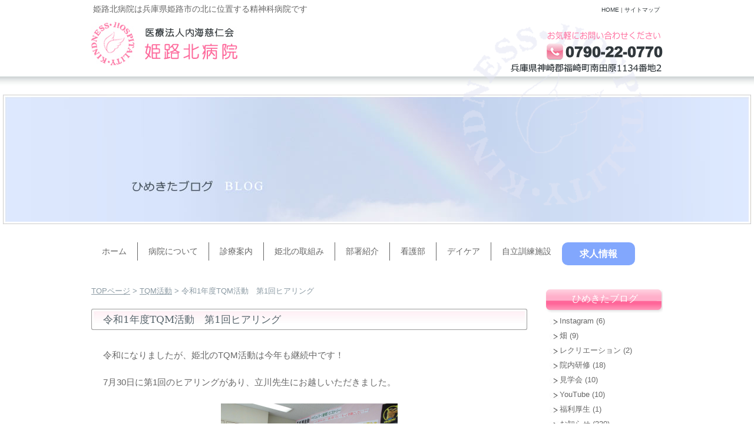

--- FILE ---
content_type: text/html; charset=UTF-8
request_url: https://himekita.com/tqm/5330.html
body_size: 15574
content:
<!DOCTYPE html>
<html lang="ja">
<head>
	<meta charset="utf-8">
	<meta name="viewport" content="width=device-width">
	<meta http-equiv="X-UA-Compatible" content="IE=edge">
	<meta name="format-detection" content="email=no,telephone=no,address=no">

	

	
	<link rel="stylesheet" href="https://himekita.com/wp-content/themes/ikel/style.css" type="text/css" media="all"/>
	<link rel="alternate" type="application/rss+xml" title="兵庫県姫路市の精神科病院（うつ病・認知症・復職支援）｜姫路北病院 RSS Feed" href="https://himekita.com/feed"/>
	<link rel="pingback" href="https://himekita.com/xmlrpc.php" />

			<rdf:RDF xmlns:rdf="http://www.w3.org/1999/02/22-rdf-syntax-ns#"
			xmlns:dc="http://purl.org/dc/elements/1.1/"
			xmlns:trackback="http://madskills.com/public/xml/rss/module/trackback/">
		<rdf:Description rdf:about="https://himekita.com/tqm/5330.html"
    dc:identifier="https://himekita.com/tqm/5330.html"
    dc:title="令和1年度TQM活動　第1回ヒアリング"
    trackback:ping="https://himekita.com/tqm/5330.html/trackback" />
</rdf:RDF>	
		<style>img:is([sizes="auto" i], [sizes^="auto," i]) { contain-intrinsic-size: 3000px 1500px }</style>
	
		<!-- All in One SEO 4.7.9.1 - aioseo.com -->
		<title>令和1年度TQM活動 第1回ヒアリング - 兵庫県姫路市の精神科病院（うつ病・認知症・復職支援）｜姫路北病院</title>
	<meta name="description" content="令和になりましたが、姫北のTQM活動は今年も継続中です！ 7月30日に第1回のヒアリングがあり、立川先生にお越" />
	<meta name="robots" content="max-image-preview:large" />
	<meta name="author" content="姫路北病院"/>
	<link rel="canonical" href="https://himekita.com/tqm/5330.html" />
	<meta name="generator" content="All in One SEO (AIOSEO) 4.7.9.1" />
		<meta property="og:locale" content="ja_JP" />
		<meta property="og:site_name" content="兵庫県姫路市の精神科病院（うつ病・認知症・復職支援）｜姫路北病院 - 姫路北病院は兵庫県姫路市の北に位置する精神科病院です" />
		<meta property="og:type" content="article" />
		<meta property="og:title" content="令和1年度TQM活動 第1回ヒアリング - 兵庫県姫路市の精神科病院（うつ病・認知症・復職支援）｜姫路北病院" />
		<meta property="og:description" content="令和になりましたが、姫北のTQM活動は今年も継続中です！ 7月30日に第1回のヒアリングがあり、立川先生にお越" />
		<meta property="og:url" content="https://himekita.com/tqm/5330.html" />
		<meta property="article:published_time" content="2019-07-30T19:33:03+00:00" />
		<meta property="article:modified_time" content="2019-07-30T19:33:03+00:00" />
		<meta name="twitter:card" content="summary" />
		<meta name="twitter:title" content="令和1年度TQM活動 第1回ヒアリング - 兵庫県姫路市の精神科病院（うつ病・認知症・復職支援）｜姫路北病院" />
		<meta name="twitter:description" content="令和になりましたが、姫北のTQM活動は今年も継続中です！ 7月30日に第1回のヒアリングがあり、立川先生にお越" />
		<script type="application/ld+json" class="aioseo-schema">
			{"@context":"https:\/\/schema.org","@graph":[{"@type":"BlogPosting","@id":"https:\/\/himekita.com\/tqm\/5330.html#blogposting","name":"\u4ee4\u548c1\u5e74\u5ea6TQM\u6d3b\u52d5 \u7b2c1\u56de\u30d2\u30a2\u30ea\u30f3\u30b0 - \u5175\u5eab\u770c\u59eb\u8def\u5e02\u306e\u7cbe\u795e\u79d1\u75c5\u9662\uff08\u3046\u3064\u75c5\u30fb\u8a8d\u77e5\u75c7\u30fb\u5fa9\u8077\u652f\u63f4\uff09\uff5c\u59eb\u8def\u5317\u75c5\u9662","headline":"\u4ee4\u548c1\u5e74\u5ea6TQM\u6d3b\u52d5\u3000\u7b2c1\u56de\u30d2\u30a2\u30ea\u30f3\u30b0","author":{"@id":"https:\/\/himekita.com\/author\/himekita#author"},"publisher":{"@id":"https:\/\/himekita.com\/#organization"},"image":{"@type":"ImageObject","url":"https:\/\/himekita.com\/wp-content\/uploads\/2019\/07\/01-3.png","width":800,"height":600},"datePublished":"2019-07-31T04:33:03+09:00","dateModified":"2019-07-31T04:33:03+09:00","inLanguage":"ja","mainEntityOfPage":{"@id":"https:\/\/himekita.com\/tqm\/5330.html#webpage"},"isPartOf":{"@id":"https:\/\/himekita.com\/tqm\/5330.html#webpage"},"articleSection":"TQM\u6d3b\u52d5"},{"@type":"BreadcrumbList","@id":"https:\/\/himekita.com\/tqm\/5330.html#breadcrumblist","itemListElement":[{"@type":"ListItem","@id":"https:\/\/himekita.com\/#listItem","position":1,"name":"\u5bb6","item":"https:\/\/himekita.com\/","nextItem":{"@type":"ListItem","@id":"https:\/\/himekita.com\/category\/tqm#listItem","name":"TQM\u6d3b\u52d5"}},{"@type":"ListItem","@id":"https:\/\/himekita.com\/category\/tqm#listItem","position":2,"name":"TQM\u6d3b\u52d5","previousItem":{"@type":"ListItem","@id":"https:\/\/himekita.com\/#listItem","name":"\u5bb6"}}]},{"@type":"Organization","@id":"https:\/\/himekita.com\/#organization","name":"\u533b\u7642\u6cd5\u4eba\u5185\u6d77\u6148\u4ec1\u4f1a\u3000\u59eb\u8def\u5317\u75c5\u9662","description":"\u59eb\u8def\u5317\u75c5\u9662\u306f\u5175\u5eab\u770c\u59eb\u8def\u5e02\u306e\u5317\u306b\u4f4d\u7f6e\u3059\u308b\u7cbe\u795e\u79d1\u75c5\u9662\u3067\u3059","url":"https:\/\/himekita.com\/","telephone":"+81790220770","logo":{"@type":"ImageObject","url":"https:\/\/himekita.com\/wp-content\/uploads\/2021\/07\/YouTube_Logo01.png","@id":"https:\/\/himekita.com\/tqm\/5330.html\/#organizationLogo","width":195,"height":195,"caption":"\u59eb\u8def\u5317\u75c5\u9662"},"image":{"@id":"https:\/\/himekita.com\/tqm\/5330.html\/#organizationLogo"},"sameAs":["https:\/\/www.youtube.com\/channel\/UC-hgfQ7u8kRVolu0VO_S-Pg"]},{"@type":"Person","@id":"https:\/\/himekita.com\/author\/himekita#author","url":"https:\/\/himekita.com\/author\/himekita","name":"\u59eb\u8def\u5317\u75c5\u9662","image":{"@type":"ImageObject","@id":"https:\/\/himekita.com\/tqm\/5330.html#authorImage","url":"https:\/\/secure.gravatar.com\/avatar\/aed22dea88851a4eb491f5cfa3fb45299de727b8a5384f981984c8299de22592?s=96&d=mm&r=g","width":96,"height":96,"caption":"\u59eb\u8def\u5317\u75c5\u9662"}},{"@type":"WebPage","@id":"https:\/\/himekita.com\/tqm\/5330.html#webpage","url":"https:\/\/himekita.com\/tqm\/5330.html","name":"\u4ee4\u548c1\u5e74\u5ea6TQM\u6d3b\u52d5 \u7b2c1\u56de\u30d2\u30a2\u30ea\u30f3\u30b0 - \u5175\u5eab\u770c\u59eb\u8def\u5e02\u306e\u7cbe\u795e\u79d1\u75c5\u9662\uff08\u3046\u3064\u75c5\u30fb\u8a8d\u77e5\u75c7\u30fb\u5fa9\u8077\u652f\u63f4\uff09\uff5c\u59eb\u8def\u5317\u75c5\u9662","description":"\u4ee4\u548c\u306b\u306a\u308a\u307e\u3057\u305f\u304c\u3001\u59eb\u5317\u306eTQM\u6d3b\u52d5\u306f\u4eca\u5e74\u3082\u7d99\u7d9a\u4e2d\u3067\u3059\uff01 7\u670830\u65e5\u306b\u7b2c1\u56de\u306e\u30d2\u30a2\u30ea\u30f3\u30b0\u304c\u3042\u308a\u3001\u7acb\u5ddd\u5148\u751f\u306b\u304a\u8d8a","inLanguage":"ja","isPartOf":{"@id":"https:\/\/himekita.com\/#website"},"breadcrumb":{"@id":"https:\/\/himekita.com\/tqm\/5330.html#breadcrumblist"},"author":{"@id":"https:\/\/himekita.com\/author\/himekita#author"},"creator":{"@id":"https:\/\/himekita.com\/author\/himekita#author"},"image":{"@type":"ImageObject","url":"https:\/\/himekita.com\/wp-content\/uploads\/2019\/07\/01-3.png","@id":"https:\/\/himekita.com\/tqm\/5330.html\/#mainImage","width":800,"height":600},"primaryImageOfPage":{"@id":"https:\/\/himekita.com\/tqm\/5330.html#mainImage"},"datePublished":"2019-07-31T04:33:03+09:00","dateModified":"2019-07-31T04:33:03+09:00"},{"@type":"WebSite","@id":"https:\/\/himekita.com\/#website","url":"https:\/\/himekita.com\/","name":"\u5175\u5eab\u770c\u59eb\u8def\u5e02\u306e\u7cbe\u795e\u79d1\u75c5\u9662\uff08\u3046\u3064\u75c5\u30fb\u8a8d\u77e5\u75c7\u30fb\u5fa9\u8077\u652f\u63f4\uff09\uff5c\u59eb\u8def\u5317\u75c5\u9662","description":"\u59eb\u8def\u5317\u75c5\u9662\u306f\u5175\u5eab\u770c\u59eb\u8def\u5e02\u306e\u5317\u306b\u4f4d\u7f6e\u3059\u308b\u7cbe\u795e\u79d1\u75c5\u9662\u3067\u3059","inLanguage":"ja","publisher":{"@id":"https:\/\/himekita.com\/#organization"}}]}
		</script>
		<!-- All in One SEO -->

<link rel='dns-prefetch' href='//netdna.bootstrapcdn.com' />
<script type="text/javascript">
/* <![CDATA[ */
window._wpemojiSettings = {"baseUrl":"https:\/\/s.w.org\/images\/core\/emoji\/16.0.1\/72x72\/","ext":".png","svgUrl":"https:\/\/s.w.org\/images\/core\/emoji\/16.0.1\/svg\/","svgExt":".svg","source":{"concatemoji":"https:\/\/himekita.com\/wp-includes\/js\/wp-emoji-release.min.js?ver=6.8.3"}};
/*! This file is auto-generated */
!function(s,n){var o,i,e;function c(e){try{var t={supportTests:e,timestamp:(new Date).valueOf()};sessionStorage.setItem(o,JSON.stringify(t))}catch(e){}}function p(e,t,n){e.clearRect(0,0,e.canvas.width,e.canvas.height),e.fillText(t,0,0);var t=new Uint32Array(e.getImageData(0,0,e.canvas.width,e.canvas.height).data),a=(e.clearRect(0,0,e.canvas.width,e.canvas.height),e.fillText(n,0,0),new Uint32Array(e.getImageData(0,0,e.canvas.width,e.canvas.height).data));return t.every(function(e,t){return e===a[t]})}function u(e,t){e.clearRect(0,0,e.canvas.width,e.canvas.height),e.fillText(t,0,0);for(var n=e.getImageData(16,16,1,1),a=0;a<n.data.length;a++)if(0!==n.data[a])return!1;return!0}function f(e,t,n,a){switch(t){case"flag":return n(e,"\ud83c\udff3\ufe0f\u200d\u26a7\ufe0f","\ud83c\udff3\ufe0f\u200b\u26a7\ufe0f")?!1:!n(e,"\ud83c\udde8\ud83c\uddf6","\ud83c\udde8\u200b\ud83c\uddf6")&&!n(e,"\ud83c\udff4\udb40\udc67\udb40\udc62\udb40\udc65\udb40\udc6e\udb40\udc67\udb40\udc7f","\ud83c\udff4\u200b\udb40\udc67\u200b\udb40\udc62\u200b\udb40\udc65\u200b\udb40\udc6e\u200b\udb40\udc67\u200b\udb40\udc7f");case"emoji":return!a(e,"\ud83e\udedf")}return!1}function g(e,t,n,a){var r="undefined"!=typeof WorkerGlobalScope&&self instanceof WorkerGlobalScope?new OffscreenCanvas(300,150):s.createElement("canvas"),o=r.getContext("2d",{willReadFrequently:!0}),i=(o.textBaseline="top",o.font="600 32px Arial",{});return e.forEach(function(e){i[e]=t(o,e,n,a)}),i}function t(e){var t=s.createElement("script");t.src=e,t.defer=!0,s.head.appendChild(t)}"undefined"!=typeof Promise&&(o="wpEmojiSettingsSupports",i=["flag","emoji"],n.supports={everything:!0,everythingExceptFlag:!0},e=new Promise(function(e){s.addEventListener("DOMContentLoaded",e,{once:!0})}),new Promise(function(t){var n=function(){try{var e=JSON.parse(sessionStorage.getItem(o));if("object"==typeof e&&"number"==typeof e.timestamp&&(new Date).valueOf()<e.timestamp+604800&&"object"==typeof e.supportTests)return e.supportTests}catch(e){}return null}();if(!n){if("undefined"!=typeof Worker&&"undefined"!=typeof OffscreenCanvas&&"undefined"!=typeof URL&&URL.createObjectURL&&"undefined"!=typeof Blob)try{var e="postMessage("+g.toString()+"("+[JSON.stringify(i),f.toString(),p.toString(),u.toString()].join(",")+"));",a=new Blob([e],{type:"text/javascript"}),r=new Worker(URL.createObjectURL(a),{name:"wpTestEmojiSupports"});return void(r.onmessage=function(e){c(n=e.data),r.terminate(),t(n)})}catch(e){}c(n=g(i,f,p,u))}t(n)}).then(function(e){for(var t in e)n.supports[t]=e[t],n.supports.everything=n.supports.everything&&n.supports[t],"flag"!==t&&(n.supports.everythingExceptFlag=n.supports.everythingExceptFlag&&n.supports[t]);n.supports.everythingExceptFlag=n.supports.everythingExceptFlag&&!n.supports.flag,n.DOMReady=!1,n.readyCallback=function(){n.DOMReady=!0}}).then(function(){return e}).then(function(){var e;n.supports.everything||(n.readyCallback(),(e=n.source||{}).concatemoji?t(e.concatemoji):e.wpemoji&&e.twemoji&&(t(e.twemoji),t(e.wpemoji)))}))}((window,document),window._wpemojiSettings);
/* ]]> */
</script>
<style id='wp-emoji-styles-inline-css' type='text/css'>

	img.wp-smiley, img.emoji {
		display: inline !important;
		border: none !important;
		box-shadow: none !important;
		height: 1em !important;
		width: 1em !important;
		margin: 0 0.07em !important;
		vertical-align: -0.1em !important;
		background: none !important;
		padding: 0 !important;
	}
</style>
<link rel='stylesheet' id='wp-block-library-css' href='https://himekita.com/wp-includes/css/dist/block-library/style.min.css?ver=6.8.3' type='text/css' media='all' />
<style id='classic-theme-styles-inline-css' type='text/css'>
/*! This file is auto-generated */
.wp-block-button__link{color:#fff;background-color:#32373c;border-radius:9999px;box-shadow:none;text-decoration:none;padding:calc(.667em + 2px) calc(1.333em + 2px);font-size:1.125em}.wp-block-file__button{background:#32373c;color:#fff;text-decoration:none}
</style>
<style id='global-styles-inline-css' type='text/css'>
:root{--wp--preset--aspect-ratio--square: 1;--wp--preset--aspect-ratio--4-3: 4/3;--wp--preset--aspect-ratio--3-4: 3/4;--wp--preset--aspect-ratio--3-2: 3/2;--wp--preset--aspect-ratio--2-3: 2/3;--wp--preset--aspect-ratio--16-9: 16/9;--wp--preset--aspect-ratio--9-16: 9/16;--wp--preset--color--black: #000000;--wp--preset--color--cyan-bluish-gray: #abb8c3;--wp--preset--color--white: #ffffff;--wp--preset--color--pale-pink: #f78da7;--wp--preset--color--vivid-red: #cf2e2e;--wp--preset--color--luminous-vivid-orange: #ff6900;--wp--preset--color--luminous-vivid-amber: #fcb900;--wp--preset--color--light-green-cyan: #7bdcb5;--wp--preset--color--vivid-green-cyan: #00d084;--wp--preset--color--pale-cyan-blue: #8ed1fc;--wp--preset--color--vivid-cyan-blue: #0693e3;--wp--preset--color--vivid-purple: #9b51e0;--wp--preset--gradient--vivid-cyan-blue-to-vivid-purple: linear-gradient(135deg,rgba(6,147,227,1) 0%,rgb(155,81,224) 100%);--wp--preset--gradient--light-green-cyan-to-vivid-green-cyan: linear-gradient(135deg,rgb(122,220,180) 0%,rgb(0,208,130) 100%);--wp--preset--gradient--luminous-vivid-amber-to-luminous-vivid-orange: linear-gradient(135deg,rgba(252,185,0,1) 0%,rgba(255,105,0,1) 100%);--wp--preset--gradient--luminous-vivid-orange-to-vivid-red: linear-gradient(135deg,rgba(255,105,0,1) 0%,rgb(207,46,46) 100%);--wp--preset--gradient--very-light-gray-to-cyan-bluish-gray: linear-gradient(135deg,rgb(238,238,238) 0%,rgb(169,184,195) 100%);--wp--preset--gradient--cool-to-warm-spectrum: linear-gradient(135deg,rgb(74,234,220) 0%,rgb(151,120,209) 20%,rgb(207,42,186) 40%,rgb(238,44,130) 60%,rgb(251,105,98) 80%,rgb(254,248,76) 100%);--wp--preset--gradient--blush-light-purple: linear-gradient(135deg,rgb(255,206,236) 0%,rgb(152,150,240) 100%);--wp--preset--gradient--blush-bordeaux: linear-gradient(135deg,rgb(254,205,165) 0%,rgb(254,45,45) 50%,rgb(107,0,62) 100%);--wp--preset--gradient--luminous-dusk: linear-gradient(135deg,rgb(255,203,112) 0%,rgb(199,81,192) 50%,rgb(65,88,208) 100%);--wp--preset--gradient--pale-ocean: linear-gradient(135deg,rgb(255,245,203) 0%,rgb(182,227,212) 50%,rgb(51,167,181) 100%);--wp--preset--gradient--electric-grass: linear-gradient(135deg,rgb(202,248,128) 0%,rgb(113,206,126) 100%);--wp--preset--gradient--midnight: linear-gradient(135deg,rgb(2,3,129) 0%,rgb(40,116,252) 100%);--wp--preset--font-size--small: 13px;--wp--preset--font-size--medium: 20px;--wp--preset--font-size--large: 36px;--wp--preset--font-size--x-large: 42px;--wp--preset--spacing--20: 0.44rem;--wp--preset--spacing--30: 0.67rem;--wp--preset--spacing--40: 1rem;--wp--preset--spacing--50: 1.5rem;--wp--preset--spacing--60: 2.25rem;--wp--preset--spacing--70: 3.38rem;--wp--preset--spacing--80: 5.06rem;--wp--preset--shadow--natural: 6px 6px 9px rgba(0, 0, 0, 0.2);--wp--preset--shadow--deep: 12px 12px 50px rgba(0, 0, 0, 0.4);--wp--preset--shadow--sharp: 6px 6px 0px rgba(0, 0, 0, 0.2);--wp--preset--shadow--outlined: 6px 6px 0px -3px rgba(255, 255, 255, 1), 6px 6px rgba(0, 0, 0, 1);--wp--preset--shadow--crisp: 6px 6px 0px rgba(0, 0, 0, 1);}:where(.is-layout-flex){gap: 0.5em;}:where(.is-layout-grid){gap: 0.5em;}body .is-layout-flex{display: flex;}.is-layout-flex{flex-wrap: wrap;align-items: center;}.is-layout-flex > :is(*, div){margin: 0;}body .is-layout-grid{display: grid;}.is-layout-grid > :is(*, div){margin: 0;}:where(.wp-block-columns.is-layout-flex){gap: 2em;}:where(.wp-block-columns.is-layout-grid){gap: 2em;}:where(.wp-block-post-template.is-layout-flex){gap: 1.25em;}:where(.wp-block-post-template.is-layout-grid){gap: 1.25em;}.has-black-color{color: var(--wp--preset--color--black) !important;}.has-cyan-bluish-gray-color{color: var(--wp--preset--color--cyan-bluish-gray) !important;}.has-white-color{color: var(--wp--preset--color--white) !important;}.has-pale-pink-color{color: var(--wp--preset--color--pale-pink) !important;}.has-vivid-red-color{color: var(--wp--preset--color--vivid-red) !important;}.has-luminous-vivid-orange-color{color: var(--wp--preset--color--luminous-vivid-orange) !important;}.has-luminous-vivid-amber-color{color: var(--wp--preset--color--luminous-vivid-amber) !important;}.has-light-green-cyan-color{color: var(--wp--preset--color--light-green-cyan) !important;}.has-vivid-green-cyan-color{color: var(--wp--preset--color--vivid-green-cyan) !important;}.has-pale-cyan-blue-color{color: var(--wp--preset--color--pale-cyan-blue) !important;}.has-vivid-cyan-blue-color{color: var(--wp--preset--color--vivid-cyan-blue) !important;}.has-vivid-purple-color{color: var(--wp--preset--color--vivid-purple) !important;}.has-black-background-color{background-color: var(--wp--preset--color--black) !important;}.has-cyan-bluish-gray-background-color{background-color: var(--wp--preset--color--cyan-bluish-gray) !important;}.has-white-background-color{background-color: var(--wp--preset--color--white) !important;}.has-pale-pink-background-color{background-color: var(--wp--preset--color--pale-pink) !important;}.has-vivid-red-background-color{background-color: var(--wp--preset--color--vivid-red) !important;}.has-luminous-vivid-orange-background-color{background-color: var(--wp--preset--color--luminous-vivid-orange) !important;}.has-luminous-vivid-amber-background-color{background-color: var(--wp--preset--color--luminous-vivid-amber) !important;}.has-light-green-cyan-background-color{background-color: var(--wp--preset--color--light-green-cyan) !important;}.has-vivid-green-cyan-background-color{background-color: var(--wp--preset--color--vivid-green-cyan) !important;}.has-pale-cyan-blue-background-color{background-color: var(--wp--preset--color--pale-cyan-blue) !important;}.has-vivid-cyan-blue-background-color{background-color: var(--wp--preset--color--vivid-cyan-blue) !important;}.has-vivid-purple-background-color{background-color: var(--wp--preset--color--vivid-purple) !important;}.has-black-border-color{border-color: var(--wp--preset--color--black) !important;}.has-cyan-bluish-gray-border-color{border-color: var(--wp--preset--color--cyan-bluish-gray) !important;}.has-white-border-color{border-color: var(--wp--preset--color--white) !important;}.has-pale-pink-border-color{border-color: var(--wp--preset--color--pale-pink) !important;}.has-vivid-red-border-color{border-color: var(--wp--preset--color--vivid-red) !important;}.has-luminous-vivid-orange-border-color{border-color: var(--wp--preset--color--luminous-vivid-orange) !important;}.has-luminous-vivid-amber-border-color{border-color: var(--wp--preset--color--luminous-vivid-amber) !important;}.has-light-green-cyan-border-color{border-color: var(--wp--preset--color--light-green-cyan) !important;}.has-vivid-green-cyan-border-color{border-color: var(--wp--preset--color--vivid-green-cyan) !important;}.has-pale-cyan-blue-border-color{border-color: var(--wp--preset--color--pale-cyan-blue) !important;}.has-vivid-cyan-blue-border-color{border-color: var(--wp--preset--color--vivid-cyan-blue) !important;}.has-vivid-purple-border-color{border-color: var(--wp--preset--color--vivid-purple) !important;}.has-vivid-cyan-blue-to-vivid-purple-gradient-background{background: var(--wp--preset--gradient--vivid-cyan-blue-to-vivid-purple) !important;}.has-light-green-cyan-to-vivid-green-cyan-gradient-background{background: var(--wp--preset--gradient--light-green-cyan-to-vivid-green-cyan) !important;}.has-luminous-vivid-amber-to-luminous-vivid-orange-gradient-background{background: var(--wp--preset--gradient--luminous-vivid-amber-to-luminous-vivid-orange) !important;}.has-luminous-vivid-orange-to-vivid-red-gradient-background{background: var(--wp--preset--gradient--luminous-vivid-orange-to-vivid-red) !important;}.has-very-light-gray-to-cyan-bluish-gray-gradient-background{background: var(--wp--preset--gradient--very-light-gray-to-cyan-bluish-gray) !important;}.has-cool-to-warm-spectrum-gradient-background{background: var(--wp--preset--gradient--cool-to-warm-spectrum) !important;}.has-blush-light-purple-gradient-background{background: var(--wp--preset--gradient--blush-light-purple) !important;}.has-blush-bordeaux-gradient-background{background: var(--wp--preset--gradient--blush-bordeaux) !important;}.has-luminous-dusk-gradient-background{background: var(--wp--preset--gradient--luminous-dusk) !important;}.has-pale-ocean-gradient-background{background: var(--wp--preset--gradient--pale-ocean) !important;}.has-electric-grass-gradient-background{background: var(--wp--preset--gradient--electric-grass) !important;}.has-midnight-gradient-background{background: var(--wp--preset--gradient--midnight) !important;}.has-small-font-size{font-size: var(--wp--preset--font-size--small) !important;}.has-medium-font-size{font-size: var(--wp--preset--font-size--medium) !important;}.has-large-font-size{font-size: var(--wp--preset--font-size--large) !important;}.has-x-large-font-size{font-size: var(--wp--preset--font-size--x-large) !important;}
:where(.wp-block-post-template.is-layout-flex){gap: 1.25em;}:where(.wp-block-post-template.is-layout-grid){gap: 1.25em;}
:where(.wp-block-columns.is-layout-flex){gap: 2em;}:where(.wp-block-columns.is-layout-grid){gap: 2em;}
:root :where(.wp-block-pullquote){font-size: 1.5em;line-height: 1.6;}
</style>
<link rel='stylesheet' id='contact-form-7-css' href='https://himekita.com/wp-content/plugins/contact-form-7/includes/css/styles.css?ver=6.1.4' type='text/css' media='all' />
<link rel='stylesheet' id='easingslider-css' href='https://himekita.com/wp-content/plugins/easing-slider/assets/css/public.min.css?ver=3.0.8' type='text/css' media='all' />
<link rel='stylesheet' id='font-awesome-css' href='//netdna.bootstrapcdn.com/font-awesome/4.1.0/css/font-awesome.css' type='text/css' media='screen' />
<link rel='stylesheet' id='fancybox-css' href='https://himekita.com/wp-content/plugins/easy-fancybox/fancybox/1.5.4/jquery.fancybox.min.css?ver=6.8.3' type='text/css' media='screen' />
<style id='fancybox-inline-css' type='text/css'>
#fancybox-outer{background:#fff}#fancybox-content{background:#fff;border-color:#fff;color:inherit;}#fancybox-title,#fancybox-title-float-main{color:#fff}
</style>
<link rel='stylesheet' id='wp-pagenavi-css' href='https://himekita.com/wp-content/plugins/wp-pagenavi/pagenavi-css.css?ver=2.70' type='text/css' media='all' />
<script type="text/javascript" src="https://himekita.com/wp-includes/js/jquery/jquery.min.js?ver=3.7.1" id="jquery-core-js"></script>
<script type="text/javascript" src="https://himekita.com/wp-includes/js/jquery/jquery-migrate.min.js?ver=3.4.1" id="jquery-migrate-js"></script>
<script type="text/javascript" src="https://himekita.com/wp-content/plugins/jquery-vertical-accordion-menu/js/jquery.hoverIntent.minified.js?ver=6.8.3" id="jqueryhoverintent-js"></script>
<script type="text/javascript" src="https://himekita.com/wp-content/plugins/jquery-vertical-accordion-menu/js/jquery.cookie.js?ver=6.8.3" id="jquerycookie-js"></script>
<script type="text/javascript" src="https://himekita.com/wp-content/plugins/jquery-vertical-accordion-menu/js/jquery.dcjqaccordion.2.9.js?ver=6.8.3" id="dcjqaccordion-js"></script>
<script type="text/javascript" src="https://himekita.com/wp-content/plugins/easing-slider/assets/js/public.min.js?ver=3.0.8" id="easingslider-js"></script>
<link rel="https://api.w.org/" href="https://himekita.com/wp-json/" /><link rel="alternate" title="JSON" type="application/json" href="https://himekita.com/wp-json/wp/v2/posts/5330" /><link rel="EditURI" type="application/rsd+xml" title="RSD" href="https://himekita.com/xmlrpc.php?rsd" />
<meta name="generator" content="WordPress 6.8.3" />
<link rel='shortlink' href='https://himekita.com/?p=5330' />
<link rel="alternate" title="oEmbed (JSON)" type="application/json+oembed" href="https://himekita.com/wp-json/oembed/1.0/embed?url=https%3A%2F%2Fhimekita.com%2Ftqm%2F5330.html" />
<link rel="alternate" title="oEmbed (XML)" type="text/xml+oembed" href="https://himekita.com/wp-json/oembed/1.0/embed?url=https%3A%2F%2Fhimekita.com%2Ftqm%2F5330.html&#038;format=xml" />
                    <!-- Google Tag Manager -->
                    <script>(function(w,d,s,l,i){w[l]=w[l]||[];w[l].push({'gtm.start':
                    new Date().getTime(),event:'gtm.js'});var f=d.getElementsByTagName(s)[0],
                    j=d.createElement(s),dl=l!='dataLayer'?'&l='+l:'';j.async=true;j.src=
                    'https://www.googletagmanager.com/gtm.js?id='+i+dl;f.parentNode.insertBefore(j,f);
                    })(window,document,'script','dataLayer','G-32BQ5DYQ6G');</script>
                    <!-- End Google Tag Manager -->
               
<style>
.scroll-back-to-top-wrapper {
    position: fixed;
	opacity: 0;
	visibility: hidden;
	overflow: hidden;
	text-align: center;
	z-index: 99999999;
    background-color: #777777;
	color: #eeeeee;
	width: 50px;
	height: 48px;
	line-height: 48px;
	right: 30px;
	bottom: 30px;
	padding-top: 2px;
	border-top-left-radius: 10px;
	border-top-right-radius: 10px;
	border-bottom-right-radius: 10px;
	border-bottom-left-radius: 10px;
	-webkit-transition: all 0.5s ease-in-out;
	-moz-transition: all 0.5s ease-in-out;
	-ms-transition: all 0.5s ease-in-out;
	-o-transition: all 0.5s ease-in-out;
	transition: all 0.5s ease-in-out;
}
.scroll-back-to-top-wrapper:hover {
	background-color: #888888;
  color: #eeeeee;
}
.scroll-back-to-top-wrapper.show {
    visibility:visible;
    cursor:pointer;
	opacity: 1.0;
}
.scroll-back-to-top-wrapper i.fa {
	line-height: inherit;
}
.scroll-back-to-top-wrapper .fa-lg {
	vertical-align: 0;
}
</style><script src="https://ajaxzip3.github.io/ajaxzip3.js" charset="UTF-8"></script>
    <script type="text/javascript">
    jQuery(function($){
    $("#zip").attr('onKeyUp', 'AjaxZip3.zip2addr(this,\'\',\'address\',\'address\');');
})</script><meta property="og:title" content="令和1年度TQM活動　第1回ヒアリング" />
<meta property="og:site_name" content="兵庫県姫路市の精神科病院（うつ病・認知症・復職支援）｜姫路北病院" />
<meta property="og:description" content="令和になりましたが、姫北のTQM活動は今年も継続中です！ 7月30日に第1回のヒアリングがあり、立川先生にお越しいただきました。 今年も各部署がそれぞれのテーマを設定し、コラボしな..." />
<meta property="og:type" content="article" />
<meta property="og:url" content="https://himekita.com/tqm/5330.html" />
<meta property="og:image" content="https://himekita.com/wp-content/uploads/2019/07/01-3-150x150.png" />
<meta property="fb:admins" content="100002368141297" />
<meta property="fb:app_id" content="917935571581714" />

<!-- BEGIN: WP Social Bookmarking Light HEAD --><script>
    (function (d, s, id) {
        var js, fjs = d.getElementsByTagName(s)[0];
        if (d.getElementById(id)) return;
        js = d.createElement(s);
        js.id = id;
        js.src = "//connect.facebook.net/ja_JP/sdk.js#xfbml=1&version=v2.7";
        fjs.parentNode.insertBefore(js, fjs);
    }(document, 'script', 'facebook-jssdk'));
</script>
<style type="text/css">.wp_social_bookmarking_light{
    border: 0 !important;
    padding: 10px 0 20px 0 !important;
    margin: 0 !important;
}
.wp_social_bookmarking_light div{
    float: left !important;
    border: 0 !important;
    padding: 0 !important;
    margin: 0 5px 0px 0 !important;
    min-height: 30px !important;
    line-height: 18px !important;
    text-indent: 0 !important;
}
.wp_social_bookmarking_light img{
    border: 0 !important;
    padding: 0;
    margin: 0;
    vertical-align: top !important;
}
.wp_social_bookmarking_light_clear{
    clear: both !important;
}
#fb-root{
    display: none;
}
.wsbl_twitter{
    width: 100px;
}
.wsbl_facebook_like iframe{
    max-width: none !important;
    max-height: none !important;
}
</style>
<!-- END: WP Social Bookmarking Light HEAD -->

	<script type="text/javascript" src="https://himekita.com/wp-content/themes/ikel/smartRollover.js"></script>

	<!-- Slidebars -->
	<link rel="stylesheet" href="https://himekita.com/wp-content/themes/ikel/slidebars.css">

	<script src="https://ajax.googleapis.com/ajax/libs/jquery/1.10.2/jquery.min.js"></script>
	<script src="https://himekita.com/wp-content/themes/ikel/js/slidebars.js"></script>
	<script>
		(function($) {
			$(document).ready(function() {
				$.slidebars();
			});
		})(jQuery);
	</script>

	<link rel="stylesheet" href="https://himekita.com/wp-content/themes/ikel/css/animate.css" />
	<script src="https://himekita.com/wp-content/themes/ikel/js/wow.min.js"></script>
	<script>
		wow = new WOW({
			boxClass:'wow',// default
			animateClass:'animated',// default
			offset:0,// default
			mobile:false,// default
			live:true// default
		})
		wow.init();
	</script>
</head>
<body class="layout-tw naka">
	                    <!-- Google Tag Manager (noscript) -->
                    <noscript><iframe src="https://www.googletagmanager.com/ns.html?id=G-32BQ5DYQ6G"
                    height="0" width="0" style="display:none;visibility:hidden"></iframe></noscript>
                    <!-- End Google Tag Manager (noscript) -->
               
	<a name="top" id="top"></a>
	<!--<div id="menu-sitename mob_on"><a href="https://himekita.com/"><img src="https://himekita.com/wp-content/themes/ikel/images/img_logo.jpg" /></a></div>-->

	<div id="header">
		<div class="wakka">
			<!--<a href="tel:0790220770">-->
				<img src="https://himekita.com/wp-content/themes/ikel/images/wakka_2.png" alt="姫路北病院"/>
			<!--</a>-->
		</div>

		<div id="header-inner">
			<div id="header-contents">
				<p class="site-description">姫路北病院は兵庫県姫路市の北に位置する精神科病院です</p>
				<div class="left">
					<div id="header-name">
													<a href="https://himekita.com/">兵庫県姫路市の精神科病院（うつ病・認知症・復職支援）｜姫路北病院</a>
											</div>
				</div>

				<div class="right mob_off">
					<div class="sub-contents">
						<a href="https://himekita.com/">HOME</a> | 
						<a href="https://himekita.com/site-map.html">サイトマップ</a>
					</div>
				</div>
			</div>
		</div>

		<!-- アイキャッチ -->
		<div class="content-img">
							<img src="https://himekita.com/wp-content/themes/ikel/images/eye/eye_blog.jpg" style="padding-bottom:10px">
						<!-- end アイキャッチ -->
		</div>    
		<div class="clear"></div>
	</div>
</div>

<div class="mob_off">
	<!--メインメニュー-->
	<div id="menu_nav">
		<ul id="dd"><li id="menu-item-4718" class="menu-item menu-item-type-custom menu-item-object-custom menu-item-home menu-item-4718"><a href="http://himekita.com/">ホーム</a></li>
<li id="menu-item-4719" class="menu-item menu-item-type-post_type menu-item-object-page menu-item-has-children menu-item-4719"><a href="https://himekita.com/information.html">病院について</a>
<ul class="sub-menu">
	<li id="menu-item-4725" class="menu-item menu-item-type-post_type menu-item-object-page menu-item-4725"><a href="https://himekita.com/information.html">院長あいさつ</a></li>
	<li id="menu-item-4720" class="menu-item menu-item-type-post_type menu-item-object-page menu-item-4720"><a href="https://himekita.com/information/outline.html">病院の概要</a></li>
	<li id="menu-item-4721" class="menu-item menu-item-type-post_type menu-item-object-page menu-item-4721"><a href="https://himekita.com/information/hospital.html">施設案内</a></li>
	<li id="menu-item-6537" class="menu-item menu-item-type-post_type menu-item-object-page menu-item-6537"><a href="https://himekita.com/information/shisetsukijun.html">施設基準</a></li>
	<li id="menu-item-4722" class="menu-item menu-item-type-post_type menu-item-object-page menu-item-4722"><a href="https://himekita.com/information/access.html">交通アクセス</a></li>
	<li id="menu-item-4723" class="menu-item menu-item-type-post_type menu-item-object-page menu-item-4723"><a href="https://himekita.com/information/jcqhc.html">日本医療機能評価機構</a></li>
</ul>
</li>
<li id="menu-item-4726" class="menu-item menu-item-type-post_type menu-item-object-page menu-item-has-children menu-item-4726"><a href="https://himekita.com/gairai.html">診療案内</a>
<ul class="sub-menu">
	<li id="menu-item-4724" class="menu-item menu-item-type-post_type menu-item-object-page menu-item-4724"><a href="https://himekita.com/gairai.html">外来のご案内</a></li>
	<li id="menu-item-4727" class="menu-item menu-item-type-post_type menu-item-object-page menu-item-4727"><a href="https://himekita.com/gairai/nyuin.html">入院のご案内</a></li>
</ul>
</li>
<li id="menu-item-4728" class="menu-item menu-item-type-post_type menu-item-object-page menu-item-has-children menu-item-4728"><a href="https://himekita.com/project.html">姫北の取組み</a>
<ul class="sub-menu">
	<li id="menu-item-4735" class="menu-item menu-item-type-post_type menu-item-object-page menu-item-4735"><a href="https://himekita.com/project.html">取組み一覧</a></li>
	<li id="menu-item-4729" class="menu-item menu-item-type-post_type menu-item-object-page menu-item-4729"><a href="https://himekita.com/project/takutiru.html">タクティールケア</a></li>
	<li id="menu-item-4730" class="menu-item menu-item-type-post_type menu-item-object-page menu-item-4730"><a href="https://himekita.com/project/rakuwaza.html">楽技介護術の習得</a></li>
	<li id="menu-item-4731" class="menu-item menu-item-type-post_type menu-item-object-page menu-item-4731"><a href="https://himekita.com/project/portfolio.html">夢ファイル</a></li>
	<li id="menu-item-4732" class="menu-item menu-item-type-post_type menu-item-object-page menu-item-4732"><a href="https://himekita.com/project/shien.html">SHIEN(支援)プログラム</a></li>
	<li id="menu-item-4733" class="menu-item menu-item-type-post_type menu-item-object-page menu-item-4733"><a href="https://himekita.com/project/forest.html">森林療法</a></li>
	<li id="menu-item-4734" class="menu-item menu-item-type-post_type menu-item-object-page menu-item-4734"><a href="https://himekita.com/project/tqm.html">TQM活動</a></li>
</ul>
</li>
<li id="menu-item-4741" class="menu-item menu-item-type-post_type menu-item-object-page menu-item-4741"><a href="https://himekita.com/introduction.html">部署紹介</a></li>
<li id="menu-item-4736" class="menu-item menu-item-type-post_type menu-item-object-page menu-item-4736"><a href="https://himekita.com/nurse.html">看護部</a></li>
<li id="menu-item-4737" class="menu-item menu-item-type-post_type menu-item-object-page menu-item-has-children menu-item-4737"><a href="https://himekita.com/daycare02.html">デイケア</a>
<ul class="sub-menu">
	<li id="menu-item-4739" class="menu-item menu-item-type-post_type menu-item-object-page menu-item-4739"><a href="https://himekita.com/daycare02.html">精神科デイケア</a></li>
	<li id="menu-item-4738" class="menu-item menu-item-type-post_type menu-item-object-page menu-item-4738"><a href="https://himekita.com/daycare01.html">重度認知症患者デイケア</a></li>
</ul>
</li>
<li id="menu-item-4740" class="menu-item menu-item-type-post_type menu-item-object-page menu-item-has-children menu-item-4740"><a href="https://himekita.com/kanren.html">自立訓練施設</a>
<ul class="sub-menu">
	<li id="menu-item-4742" class="menu-item menu-item-type-post_type menu-item-object-page menu-item-4742"><a href="https://himekita.com/kanren.html">指定自立訓練事業所 さざんくろす</a></li>
	<li id="menu-item-4743" class="menu-item menu-item-type-custom menu-item-object-custom menu-item-4743"><a href="http://himekita.com/kanren.html#orion">相談支援事業所 おりおん</a></li>
</ul>
</li>
<li id="menu-item-4803" class="menu-item menu-item-type-post_type menu-item-object-page menu-item-has-children menu-item-4803"><a href="https://himekita.com/recruit.html">求人情報</a>
<ul class="sub-menu">
	<li id="menu-item-4804" class="menu-item menu-item-type-post_type menu-item-object-page menu-item-4804"><a href="https://himekita.com/recruit.html">求人情報ホーム</a></li>
	<li id="menu-item-4746" class="menu-item menu-item-type-post_type menu-item-object-page menu-item-4746"><a href="https://himekita.com/recruit/recdr.html">医師</a></li>
	<li id="menu-item-4745" class="menu-item menu-item-type-post_type menu-item-object-page menu-item-4745"><a href="https://himekita.com/recruit/recns.html">看護師</a></li>
	<li id="menu-item-4747" class="menu-item menu-item-type-post_type menu-item-object-page menu-item-4747"><a href="https://himekita.com/recruit/rectr.html">臨床研修医</a></li>
	<li id="menu-item-4748" class="menu-item menu-item-type-post_type menu-item-object-page menu-item-4748"><a href="https://himekita.com/recruit/recot.html">作業療法士</a></li>
	<li id="menu-item-5147" class="menu-item menu-item-type-post_type menu-item-object-page menu-item-5147"><a href="https://himekita.com/recruit/recpsw.html">精神保健福祉士</a></li>
	<li id="menu-item-4848" class="menu-item menu-item-type-post_type menu-item-object-page menu-item-4848"><a href="https://himekita.com/recruit/recph.html">薬剤師</a></li>
	<li id="menu-item-4749" class="menu-item menu-item-type-post_type menu-item-object-page menu-item-4749"><a href="https://himekita.com/recruit/learning.html">教育・研修</a></li>
	<li id="menu-item-4750" class="menu-item menu-item-type-post_type menu-item-object-page menu-item-4750"><a href="https://himekita.com/recruit/kengaku.html">病院見学会・説明会</a></li>
	<li id="menu-item-4751" class="menu-item menu-item-type-post_type menu-item-object-page menu-item-4751"><a href="https://himekita.com/recruit/jitan.html">職員インタビュー</a></li>
	<li id="menu-item-4752" class="menu-item menu-item-type-post_type menu-item-object-page menu-item-4752"><a href="https://himekita.com/recruit/entry.html">エントリーフォーム</a></li>
</ul>
</li>
</ul>	</div>
	<!--メインメニューend-->
</div>

<div class="mob_on">
	<div class="mov_menu sb-close">
		<div class="sb-toggle-right"><img src="https://himekita.com/wp-content/themes/ikel/images/mov_menu2.jpg" alt="右メニュー" /></div><div class="sp_menu">メニュー</div>
	</div>

	<div class="sb-slidebar sb-right">
		<ul id="menu-mainmenu" class="menu"><li id="menu-item-1189" class="menu-item menu-item-type-custom menu-item-object-custom menu-item-home menu-item-1189"><a href="http://himekita.com/">トップページ</a></li>
<li id="menu-item-1193" class="menu-item menu-item-type-post_type menu-item-object-page menu-item-has-children menu-item-1193"><a href="https://himekita.com/information.html">院長あいさつ</a>
<ul class="sub-menu">
	<li id="menu-item-1194" class="menu-item menu-item-type-post_type menu-item-object-page menu-item-1194"><a href="https://himekita.com/information/outline.html">病院の概要</a></li>
	<li id="menu-item-1195" class="menu-item menu-item-type-post_type menu-item-object-page menu-item-1195"><a href="https://himekita.com/information/hospital.html">施設案内</a></li>
	<li id="menu-item-6536" class="menu-item menu-item-type-post_type menu-item-object-page menu-item-6536"><a href="https://himekita.com/information/shisetsukijun.html">施設基準</a></li>
	<li id="menu-item-1196" class="menu-item menu-item-type-post_type menu-item-object-page menu-item-1196"><a href="https://himekita.com/information/access.html">交通アクセス</a></li>
	<li id="menu-item-1197" class="menu-item menu-item-type-post_type menu-item-object-page menu-item-1197"><a href="https://himekita.com/information/jcqhc.html">日本医療機能評価機構</a></li>
</ul>
</li>
<li id="menu-item-1198" class="menu-item menu-item-type-post_type menu-item-object-page menu-item-has-children menu-item-1198"><a href="https://himekita.com/gairai.html">診療案内</a>
<ul class="sub-menu">
	<li id="menu-item-1217" class="menu-item menu-item-type-post_type menu-item-object-page menu-item-1217"><a href="https://himekita.com/gairai.html">外来のご案内</a></li>
	<li id="menu-item-1199" class="menu-item menu-item-type-post_type menu-item-object-page menu-item-1199"><a href="https://himekita.com/gairai/nyuin.html">入院のご案内</a></li>
</ul>
</li>
<li id="menu-item-1200" class="menu-item menu-item-type-post_type menu-item-object-page menu-item-has-children menu-item-1200"><a href="https://himekita.com/project.html">姫北の取組み</a>
<ul class="sub-menu">
	<li id="menu-item-1202" class="menu-item menu-item-type-post_type menu-item-object-page menu-item-1202"><a href="https://himekita.com/project/takutiru.html">タクティールケア</a></li>
	<li id="menu-item-1201" class="menu-item menu-item-type-post_type menu-item-object-page menu-item-1201"><a href="https://himekita.com/project/rakuwaza.html">楽技介護術の習得</a></li>
	<li id="menu-item-1203" class="menu-item menu-item-type-post_type menu-item-object-page menu-item-1203"><a href="https://himekita.com/project/portfolio.html">夢ファイル</a></li>
	<li id="menu-item-2937" class="menu-item menu-item-type-post_type menu-item-object-page menu-item-2937"><a href="https://himekita.com/project/shien.html">SHIEN(支援)プログラム</a></li>
	<li id="menu-item-1204" class="menu-item menu-item-type-post_type menu-item-object-page menu-item-1204"><a href="https://himekita.com/project/forest.html">森林療法</a></li>
	<li id="menu-item-3757" class="menu-item menu-item-type-post_type menu-item-object-page menu-item-3757"><a href="https://himekita.com/project/tqm.html">TQM活動</a></li>
</ul>
</li>
<li id="menu-item-1206" class="menu-item menu-item-type-post_type menu-item-object-page menu-item-has-children menu-item-1206"><a href="https://himekita.com/daycare02.html">精神科デイケア</a>
<ul class="sub-menu">
	<li id="menu-item-1207" class="menu-item menu-item-type-post_type menu-item-object-page menu-item-1207"><a href="https://himekita.com/daycare01.html">重度認知症患者デイケア</a></li>
</ul>
</li>
<li id="menu-item-1209" class="menu-item menu-item-type-post_type menu-item-object-page menu-item-has-children menu-item-1209"><a href="https://himekita.com/kanren.html">自立訓練施設</a>
<ul class="sub-menu">
	<li id="menu-item-1220" class="menu-item menu-item-type-custom menu-item-object-custom menu-item-1220"><a href="http://himekita.com/kanren.html">指定自立訓練事業所</a></li>
	<li id="menu-item-1221" class="menu-item menu-item-type-custom menu-item-object-custom menu-item-1221"><a href="http://himekita.com/kanren.html#orion">相談支援事業所</a></li>
</ul>
</li>
<li id="menu-item-1205" class="menu-item menu-item-type-post_type menu-item-object-page menu-item-1205"><a href="https://himekita.com/introduction.html">部署紹介</a></li>
<li id="menu-item-2936" class="menu-item menu-item-type-post_type menu-item-object-page menu-item-2936"><a href="https://himekita.com/nurse.html">看護部</a></li>
<li id="menu-item-3770" class="menu-item menu-item-type-post_type menu-item-object-page menu-item-3770"><a href="https://himekita.com/recruit/kengaku.html">病院見学会・説明会</a></li>
<li id="menu-item-3771" class="menu-item menu-item-type-post_type menu-item-object-page menu-item-has-children menu-item-3771"><a href="https://himekita.com/recruit/learning.html">教育・研修</a>
<ul class="sub-menu">
	<li id="menu-item-3772" class="menu-item menu-item-type-post_type menu-item-object-page menu-item-3772"><a href="https://himekita.com/recruit/learning/ladder.html">教育研修</a></li>
	<li id="menu-item-3773" class="menu-item menu-item-type-post_type menu-item-object-page menu-item-3773"><a href="https://himekita.com/recruit/learning/training01.html">院内教育研修計画</a></li>
</ul>
</li>
<li id="menu-item-3775" class="menu-item menu-item-type-post_type menu-item-object-page menu-item-3775"><a href="https://himekita.com/recruit/entry.html">エントリーフォーム</a></li>
<li id="menu-item-1215" class="menu-item menu-item-type-post_type menu-item-object-page menu-item-1215"><a href="https://himekita.com/otoiawase.html">求人に関するお問い合わせ</a></li>
<li id="menu-item-1216" class="menu-item menu-item-type-post_type menu-item-object-page menu-item-1216"><a href="https://himekita.com/himekitablog.html">ひめきたブログ</a></li>
<li id="menu-item-1214" class="menu-item menu-item-type-post_type menu-item-object-page menu-item-1214"><a href="https://himekita.com/site-map.html">サイトマップ</a></li>
<li id="menu-item-4802" class="menu-item menu-item-type-post_type menu-item-object-page menu-item-has-children menu-item-4802"><a href="https://himekita.com/recruit.html">求人情報</a>
<ul class="sub-menu">
	<li id="menu-item-3763" class="menu-item menu-item-type-post_type menu-item-object-page menu-item-has-children menu-item-3763"><a href="https://himekita.com/recruit/recdr.html">医師</a>
	<ul class="sub-menu">
		<li id="menu-item-3764" class="menu-item menu-item-type-post_type menu-item-object-page menu-item-3764"><a href="https://himekita.com/recruit/recdr/newdcrequest.html">求める医師</a></li>
		<li id="menu-item-3765" class="menu-item menu-item-type-post_type menu-item-object-page menu-item-3765"><a href="https://himekita.com/recruit/recdr/newdccareer.html">精神科医としてのキャリア・アップ</a></li>
		<li id="menu-item-3766" class="menu-item menu-item-type-post_type menu-item-object-page menu-item-3766"><a href="https://himekita.com/recruit/recdr/newdcpoint.html">募集要項</a></li>
	</ul>
</li>
	<li id="menu-item-3759" class="menu-item menu-item-type-post_type menu-item-object-page menu-item-has-children menu-item-3759"><a href="https://himekita.com/recruit/recns.html">看護師</a>
	<ul class="sub-menu">
		<li id="menu-item-3760" class="menu-item menu-item-type-post_type menu-item-object-page menu-item-3760"><a href="https://himekita.com/recruit/recns/newreckangopoint.html">募集要項</a></li>
		<li id="menu-item-3762" class="menu-item menu-item-type-post_type menu-item-object-page menu-item-3762"><a href="https://himekita.com/recruit/recns/newkangokyoiku.html">看護部の教育体制</a></li>
		<li id="menu-item-3761" class="menu-item menu-item-type-post_type menu-item-object-page menu-item-3761"><a href="https://himekita.com/recruit/recns/newreckangofukusyoku.html">復職支援プログラム</a></li>
	</ul>
</li>
	<li id="menu-item-3767" class="menu-item menu-item-type-post_type menu-item-object-page menu-item-3767"><a href="https://himekita.com/recruit/recot.html">作業療法士</a></li>
	<li id="menu-item-3768" class="menu-item menu-item-type-post_type menu-item-object-page menu-item-3768"><a href="https://himekita.com/recruit/recpsw.html">精神保健福祉士</a></li>
	<li id="menu-item-3769" class="menu-item menu-item-type-post_type menu-item-object-page menu-item-3769"><a href="https://himekita.com/recruit/recph.html">薬剤師</a></li>
</ul>
</li>
</ul>
		<!-- Your right Slidebar content. -->
		<div class="sb-close btn">メニューを閉じる</div>
		<br/>
		<br/>
		<br/>
		<br/>
	</div>
</div><!-- class="mob_on" end -->

<div id="container">
	<div id="container-inner">
		<div id="content">
<div id="content-inner">

<div id="alpha">
<div id="alpha-inner">

	

<div class="navi">
	<a href="https://himekita.com">TOPページ</a> &gt;
	<a href="https://himekita.com/category/tqm">TQM活動</a> &gt; 令和1年度TQM活動　第1回ヒアリング</div>

<div id="entry-5330" class="entry-asset asset">

	<div class="asset-header">
		<h2 id="page-title" class="archive-title">令和1年度TQM活動　第1回ヒアリング</h2>
	</div>
	<div class="asset-content entry-content">
	
		<div class="asset-body">
		<p>令和になりましたが、姫北のTQM活動は今年も継続中です！</p>
<p>7月30日に第1回のヒアリングがあり、立川先生にお越しいただきました。</p>
<p><a href="https://himekita.com/wp-content/uploads/2019/07/01-3.png"><img fetchpriority="high" decoding="async" class="aligncenter size-medium wp-image-5331" src="https://himekita.com/wp-content/uploads/2019/07/01-3-300x225.png" alt="" width="300" height="225" srcset="https://himekita.com/wp-content/uploads/2019/07/01-3-300x225.png 300w, https://himekita.com/wp-content/uploads/2019/07/01-3-768x576.png 768w, https://himekita.com/wp-content/uploads/2019/07/01-3-600x450.png 600w, https://himekita.com/wp-content/uploads/2019/07/01-3.png 800w" sizes="(max-width: 300px) 100vw, 300px" /></a><br />
<a href="https://himekita.com/wp-content/uploads/2019/07/02-2.png"><img decoding="async" class="aligncenter size-medium wp-image-5332" src="https://himekita.com/wp-content/uploads/2019/07/02-2-300x225.png" alt="" width="300" height="225" srcset="https://himekita.com/wp-content/uploads/2019/07/02-2-300x225.png 300w, https://himekita.com/wp-content/uploads/2019/07/02-2-768x576.png 768w, https://himekita.com/wp-content/uploads/2019/07/02-2-600x450.png 600w, https://himekita.com/wp-content/uploads/2019/07/02-2.png 800w" sizes="(max-width: 300px) 100vw, 300px" /></a></p>
<p>今年も各部署がそれぞれのテーマを設定し、コラボしながら取り組んでいきます。<br />
まだまだこれからが本番といったところですが、患者さん・家族さんによりよい医療をお届けできるよう、病院一丸となって頑張りますので、応援よろしくお願いいたします。</p>
<div class='wp_social_bookmarking_light'>        <div class="wsbl_facebook_like"><div id="fb-root"></div><fb:like href="https://himekita.com/tqm/5330.html" layout="button_count" action="like" width="100" share="false" show_faces="false" ></fb:like></div>        <div class="wsbl_facebook_share"><div id="fb-root"></div><fb:share-button href="https://himekita.com/tqm/5330.html" type="button_count" ></fb:share-button></div></div>
<br class='wp_social_bookmarking_light_clear' />
		<br class="clear">
		</div>
		<br class="clear"><br>　<br>　<br>　<br>　<br>　<br>　<br>　<br>　<br>　<br>　<br>　<br>
		<div class="asset-meta">
			2019年7月31日					</div>
	</div>
	
<div class="navigation">
	<div class="alignleft">&laquo; <a href="https://himekita.com/news/5317.html" rel="prev">認知症機能訓練（４ＤＡＳ）を実践しております。</a></div>
	<div class="alignright"><a href="https://himekita.com/news/5418.html" rel="next">『夏　ふれ愛コンサート』を開催いたしました</a> &raquo;</div>
</div>


</div>





<div id="gotop">
<a href="#top">このページのトップへ</a>
</div>

</div>
</div>

<div id="beta">
<div id="beta-inner" class="mob_off">

<div class="sub_box">
	<div class="s_menu_ttl"><a href="https://himekita.com/himekitablog.html">ひめきたブログ</a></div>
	<ul>
        	<li class="cat-item cat-item-25"><a href="https://himekita.com/category/instagram">Instagram</a> (6)
</li>
	<li class="cat-item cat-item-26"><a href="https://himekita.com/category/%e7%95%91">畑</a> (9)
</li>
	<li class="cat-item cat-item-27"><a href="https://himekita.com/category/%e3%83%ac%e3%82%af%e3%83%aa%e3%82%a8%e3%83%bc%e3%82%b7%e3%83%a7%e3%83%b3">レクリエーション</a> (2)
</li>
	<li class="cat-item cat-item-16"><a href="https://himekita.com/category/innaikensyu">院内研修</a> (18)
</li>
	<li class="cat-item cat-item-19"><a href="https://himekita.com/category/%e8%a6%8b%e5%ad%a6%e4%bc%9a">見学会</a> (10)
</li>
	<li class="cat-item cat-item-20"><a href="https://himekita.com/category/youtube">YouTube</a> (10)
</li>
	<li class="cat-item cat-item-24"><a href="https://himekita.com/category/%e7%a6%8f%e5%88%a9%e5%8e%9a%e7%94%9f">福利厚生</a> (1)
</li>
	<li class="cat-item cat-item-1"><a href="https://himekita.com/category/news">お知らせ</a> (330)
</li>
	<li class="cat-item cat-item-15"><a href="https://himekita.com/category/himekita_sai">文化祭（姫北祭）</a> (7)
</li>
	<li class="cat-item cat-item-14"><a href="https://himekita.com/category/natu_matsuri">夏祭り</a> (15)
</li>
	<li class="cat-item cat-item-6"><a href="https://himekita.com/category/syuusyoku">姫路北病院 就職説明会</a> (17)
</li>
	<li class="cat-item cat-item-13"><a href="https://himekita.com/category/training1">全体研修</a> (13)
</li>
	<li class="cat-item cat-item-11"><a href="https://himekita.com/category/tqm">TQM活動</a> (33)
</li>
	<li class="cat-item cat-item-7"><a href="https://himekita.com/category/shien">SHIEN (支援）</a> (32)
</li>
	<li class="cat-item cat-item-4"><a href="https://himekita.com/category/shinrinn">森林療法</a> (21)
</li>
	<li class="cat-item cat-item-5"><a href="https://himekita.com/category/rakuwaza">楽技介護</a> (47)
</li>
	<li class="cat-item cat-item-8"><a href="https://himekita.com/category/family">家族会</a> (12)
</li>
	<li class="cat-item cat-item-9"><a href="https://himekita.com/category/training3">院外研修</a> (19)
</li>
	<li class="cat-item cat-item-10"><a href="https://himekita.com/category/takutiru">タクティールケア</a> (3)
</li>
	</ul>
</div>

<div class="sub_box">
	<div class="s_menu_ttl">新着記事</div>
<div class="n">
2025/12/30<br><a href="https://himekita.com/news/6879.html">年末年始の外来診察のお知らせ</a>
</div>
<div class="n">
2025/12/29<br><a href="https://himekita.com/news/6870.html">【畑の再活用！】黒豆収穫しました！②・岩津ねぎを収穫しました！　</a>
</div>
<div class="n">
2025/12/03<br><a href="https://himekita.com/news/6809.html">【畑の再活用！】黒豆収穫しました！</a>
</div>
<div class="n">
2025/11/28<br><a href="https://himekita.com/shien/6784.html">【畑の再活用！】大根ステーキ</a>
</div>
<div class="n">
2025/11/15<br><a href="https://himekita.com/news/6478.html">「やり方ひとつで出来ないができるに！！」</a>
</div>
<div class="n">
2025/11/07<br><a href="https://himekita.com/news/6724.html">【畑の再活用！】大根祭り</a>
</div>
<div class="n">
2025/11/04<br><a href="https://himekita.com/news/6754.html">秋ふれ愛コンサート in 姫北</a>
</div>
<div class="n">
2025/11/01<br><a href="https://himekita.com/news/6718.html">午年の手形アート完成</a>
</div>
<div class="n">
2025/10/25<br><a href="https://himekita.com/shien/6698.html">【畑の再活用！】黒豆・サツマイモ料理・活用編</a>
</div>
<div class="n">
2025/10/15<br><a href="https://himekita.com/news/6475.html">「自分で作る！！懐かしの母の味」</a>
</div>
</div>
<!-- ウィジェット -->

<a href="https://himekita.com/recruit.html"><img src="https://himekita.com/wp-content/themes/ikel/images/side/bb_03.jpg" alt="求人情報" style="margin:10px 0 5px 0;"/></a>
<a href="https://himekita.com/nurse.html"><img src="https://himekita.com/wp-content/themes/ikel/images/side/bb_kango.jpg" alt="看護部" style="margin:10px 0 5px 0;"/></a>
<a href="https://himekita.com/project/shien.html"><img src="https://himekita.com/wp-content/themes/ikel/images/side/bb_shien.jpg" alt="SHIEN" style="margin:10px 0 5px 0;"/></a>
<a href="https://himekita.com/project/rakuwaza.html"><img src="https://himekita.com/wp-content/themes/ikel/images/side/bb_raku.jpg" alt="楽技介護技術" style="margin:10px 0 5px 0;"/></a>
<a href="https://himekita.com/project/forest.html"><img src="https://himekita.com/wp-content/themes/ikel/images/side/bb_mori.jpg" alt="森林療法" style="margin:10px 0 5px 0;"/></a>



     

    


<br />


</div>
</div>					</div>
				</div>
			</div>
		</div>
	</div>

	<div id="footer">
		<div id="footer-inner">
			<div class="footer-logo">
				<img src="https://himekita.com/wp-content/themes/ikel/images/himekita_logo.jpg" alt="姫路北病院" align="left" class="mob_off" style="padding:3px 5px 8px 0;"/>
				<p style="margin-bottom:0px; font-weight:bold;"><span style="font-size:15px;">医療法人内海慈仁会</span><span style="font-size:20px;">姫路北病院</span></p>
				<p style="font-size:14px;"><span class="mob_off">住　　所：</span>兵庫県神崎郡福崎町南田原1134番地2<br/>
					電話番号：<span style="font-weight:bold;"><a href="tel:0790220770" class="tel_link">0790-22-0770</a></span></p>
			</div>
	
			<div class="mob_off">
				<div class="footer-menu">
					<table width="525px" border="0" cellpadding="0" cellspacing="0">
						<tr valign="top">
							<td align="left" width="34%" style="border-right:1px #8B9AA3 dotted;">
								<dl>
									<dt><a href="https://himekita.com">トップページ</a></dt>
									<dt><a href="https://himekita.com/information.html">ごあいさつ</a></dt>
									<dd><a href="https://himekita.com/information/outline.html">病院の概要</a></dd>
									<dd><a href="https://himekita.com/introduction.html">部署紹介</a></dd>
									<dd><a href="https://himekita.com/information/access.html">交通アクセス</a></dd>
									<dd><a href="https://himekita.com/information/jcqhc.html">日本医療機能評価機構</a></dd>
								</dl>
							</td>
							<td align="left" width="33%" style="border-right:1px #8B9AA3 dotted;">
								<dl>
									<dt><a href="https://himekita.com/information/hospital.html">病院案内</a></dt>
									<dd><a href="https://himekita.com/gairai.html">外来のご案内</a></dd>
									<dd><a href="https://himekita.com/gairai/nyuin.html">入院のご案内</a></dd>
									<dt><a href="https://himekita.com/project.html">姫北の取り組み</a></dt>
									<dt><a href="https://himekita.com/nurse.html">看護部</a></dt>
									<dt><a href="https://himekita.com/daycare02.html">デイケア</a></dt>
									<dt><a href="https://himekita.com/kanren.html">関連施設</a></dt>
								</dl>
							</td>
							<td align="left" width="33%">
								<dl>
									<dt><a href="https://himekita.com/recruit.html">求人情報</a></dt>
									<dd><a href="https://himekita.com/recruit/recdr.html">医師</a></dd>
									<dd><a href="https://himekita.com/recruit/recns.html">看護師</a></dd>
									<dd><a href="https://himekita.com/recruit/learning.html">教育・研修</a></dd>
									<dd><a href="https://himekita.com/recruit/kengaku.html">病院見学会・説明会</a></dd>
									<dd><a href="https://himekita.com/recruit/entry.html">エントリーフォーム</a></dd>
								</dl>
							</td>
						</tr>
					</table>
				</div>
			</div>
			<div class="clear"></div>
			<div class="copyright">
				<div class="copyright-content">Copyright(c) 医療法人内海仁慈会 姫路北病院.All Rights Reserved.</div>
			</div>
		</div>
	</div>

	<script type="speculationrules">
{"prefetch":[{"source":"document","where":{"and":[{"href_matches":"\/*"},{"not":{"href_matches":["\/wp-*.php","\/wp-admin\/*","\/wp-content\/uploads\/*","\/wp-content\/*","\/wp-content\/plugins\/*","\/wp-content\/themes\/ikel\/*","\/*\\?(.+)"]}},{"not":{"selector_matches":"a[rel~=\"nofollow\"]"}},{"not":{"selector_matches":".no-prefetch, .no-prefetch a"}}]},"eagerness":"conservative"}]}
</script>
<div class="scroll-back-to-top-wrapper">
	<span class="scroll-back-to-top-inner">
					<i class="fa fa-2x fa-arrow-up"></i>
			</span>
</div>
<!-- BEGIN: WP Social Bookmarking Light FOOTER --><!-- END: WP Social Bookmarking Light FOOTER -->
<script type="text/javascript" id="vk-ltc-js-js-extra">
/* <![CDATA[ */
var vkLtc = {"ajaxurl":"https:\/\/himekita.com\/wp-admin\/admin-ajax.php"};
/* ]]> */
</script>
<script type="text/javascript" src="https://himekita.com/wp-content/plugins/vk-link-target-controller/js/script.min.js?ver=1.7.6.0" id="vk-ltc-js-js"></script>
<script type="text/javascript" src="https://himekita.com/wp-includes/js/dist/hooks.min.js?ver=4d63a3d491d11ffd8ac6" id="wp-hooks-js"></script>
<script type="text/javascript" src="https://himekita.com/wp-includes/js/dist/i18n.min.js?ver=5e580eb46a90c2b997e6" id="wp-i18n-js"></script>
<script type="text/javascript" id="wp-i18n-js-after">
/* <![CDATA[ */
wp.i18n.setLocaleData( { 'text direction\u0004ltr': [ 'ltr' ] } );
/* ]]> */
</script>
<script type="text/javascript" src="https://himekita.com/wp-content/plugins/contact-form-7/includes/swv/js/index.js?ver=6.1.4" id="swv-js"></script>
<script type="text/javascript" id="contact-form-7-js-translations">
/* <![CDATA[ */
( function( domain, translations ) {
	var localeData = translations.locale_data[ domain ] || translations.locale_data.messages;
	localeData[""].domain = domain;
	wp.i18n.setLocaleData( localeData, domain );
} )( "contact-form-7", {"translation-revision-date":"2025-11-30 08:12:23+0000","generator":"GlotPress\/4.0.3","domain":"messages","locale_data":{"messages":{"":{"domain":"messages","plural-forms":"nplurals=1; plural=0;","lang":"ja_JP"},"This contact form is placed in the wrong place.":["\u3053\u306e\u30b3\u30f3\u30bf\u30af\u30c8\u30d5\u30a9\u30fc\u30e0\u306f\u9593\u9055\u3063\u305f\u4f4d\u7f6e\u306b\u7f6e\u304b\u308c\u3066\u3044\u307e\u3059\u3002"],"Error:":["\u30a8\u30e9\u30fc:"]}},"comment":{"reference":"includes\/js\/index.js"}} );
/* ]]> */
</script>
<script type="text/javascript" id="contact-form-7-js-before">
/* <![CDATA[ */
var wpcf7 = {
    "api": {
        "root": "https:\/\/himekita.com\/wp-json\/",
        "namespace": "contact-form-7\/v1"
    }
};
/* ]]> */
</script>
<script type="text/javascript" src="https://himekita.com/wp-content/plugins/contact-form-7/includes/js/index.js?ver=6.1.4" id="contact-form-7-js"></script>
<script type="text/javascript" id="scroll-back-to-top-js-extra">
/* <![CDATA[ */
var scrollBackToTop = {"scrollDuration":"500","fadeDuration":"0.5"};
/* ]]> */
</script>
<script type="text/javascript" src="https://himekita.com/wp-content/plugins/scroll-back-to-top/assets/js/scroll-back-to-top.js" id="scroll-back-to-top-js"></script>
<script type="text/javascript" src="https://himekita.com/wp-content/plugins/easy-fancybox/vendor/purify.min.js?ver=6.8.3" id="fancybox-purify-js"></script>
<script type="text/javascript" src="https://himekita.com/wp-content/plugins/easy-fancybox/fancybox/1.5.4/jquery.fancybox.min.js?ver=6.8.3" id="jquery-fancybox-js"></script>
<script type="text/javascript" id="jquery-fancybox-js-after">
/* <![CDATA[ */
var fb_timeout, fb_opts={'autoScale':true,'showCloseButton':true,'margin':20,'pixelRatio':'false','centerOnScroll':true,'enableEscapeButton':true,'overlayShow':true,'hideOnOverlayClick':true,'minViewportWidth':320,'minVpHeight':320,'disableCoreLightbox':'true','enableBlockControls':'true','fancybox_openBlockControls':'true' };
if(typeof easy_fancybox_handler==='undefined'){
var easy_fancybox_handler=function(){
jQuery([".nolightbox","a.wp-block-file__button","a.pin-it-button","a[href*='pinterest.com\/pin\/create']","a[href*='facebook.com\/share']","a[href*='twitter.com\/share']"].join(',')).addClass('nofancybox');
jQuery('a.fancybox-close').on('click',function(e){e.preventDefault();jQuery.fancybox.close()});
/* IMG */
						var unlinkedImageBlocks=jQuery(".wp-block-image > img:not(.nofancybox,figure.nofancybox>img)");
						unlinkedImageBlocks.wrap(function() {
							var href = jQuery( this ).attr( "src" );
							return "<a href='" + href + "'></a>";
						});
var fb_IMG_select=jQuery('a[href*=".jpg" i]:not(.nofancybox,li.nofancybox>a,figure.nofancybox>a),area[href*=".jpg" i]:not(.nofancybox),a[href*=".jpeg" i]:not(.nofancybox,li.nofancybox>a,figure.nofancybox>a),area[href*=".jpeg" i]:not(.nofancybox),a[href*=".png" i]:not(.nofancybox,li.nofancybox>a,figure.nofancybox>a),area[href*=".png" i]:not(.nofancybox)');
fb_IMG_select.addClass('fancybox image').attr('rel','gallery');
jQuery('a.fancybox,area.fancybox,.fancybox>a').each(function(){jQuery(this).fancybox(jQuery.extend(true,{},fb_opts,{'transition':'elastic','transitionIn':'elastic','easingIn':'easeOutBack','transitionOut':'elastic','easingOut':'easeInBack','opacity':false,'hideOnContentClick':false,'titleShow':true,'titlePosition':'over','titleFromAlt':true,'showNavArrows':true,'enableKeyboardNav':true,'cyclic':false,'mouseWheel':'true'}))});
};};
var easy_fancybox_auto=function(){setTimeout(function(){jQuery('a#fancybox-auto,#fancybox-auto>a').first().trigger('click')},1000);};
jQuery(easy_fancybox_handler);jQuery(document).on('post-load',easy_fancybox_handler);
jQuery(easy_fancybox_auto);
/* ]]> */
</script>
<script type="text/javascript" src="https://himekita.com/wp-content/plugins/easy-fancybox/vendor/jquery.easing.min.js?ver=1.4.1" id="jquery-easing-js"></script>
<script type="text/javascript" src="https://himekita.com/wp-content/plugins/easy-fancybox/vendor/jquery.mousewheel.min.js?ver=3.1.13" id="jquery-mousewheel-js"></script>
</body>
</html>

--- FILE ---
content_type: text/css
request_url: https://himekita.com/wp-content/themes/ikel/style.css
body_size: 22028
content:
@charset "utf-8";

/*
Theme Name: イケルデザイン
Theme URI: http://www.ikel.co.jp/
Description:ikelserver Template											
Version: 1.10 2010/03/04
Author: ikel
Author URI: http://www.ikel.co.jp/											
*/

/* Reset ------------------------------------------------------------------ */
:link,:visited {
    text-decoration: none;
}

html,body,div,
ul,ol,li,dl,dt,dd,
form,fieldset,input,textarea,
h1,h2,h3,h4,h5,h6,pre,code,p,blockquote,hr,
th,td {
    margin: 0;
    padding: 0;
}

h1,h2,h3,h4,h5,h6 {
    font-size: 100%;
    font-weight: normal;
}

table {
    border-spacing: 0;
}

fieldset,img,abbr,acronym {
    border: 0;
}

ol,ul {
    list-style: none;
}

caption,th {
    text-align: left;
}

q:before,q:after {
    content: '';
}

a {
    outline: none;
}

hr {
    border: 0;
    height: 1px;
    background-color: #000;
    color: #000;
}

hr.ten {
    border-bottom: 2px dotted #cccccc;
    height: 1px;
    background-color: #fff;
    color: #fff;
}

a img,:link img,:visited img {
    border: none;
}

a:hover img,a .kage_waku.isi:hover, a .kage_waku.kango:hover,.kensyu_banner:hover,.bnn_waku:hover,.beta_blue:hover,.beta_momo:hover,.pattern:hover,.kyujin li:hover,.kengaku_banner:hover,.sagaru,a .psycho:hover,ul.flex li:hover  {
		transition: .3s;
		-webkit-transform: translate(0,3px);
		-moz-transform: translate(0,3px);
		-ms-transform: translate(0,3px);
		-o-transform: translate(0,3px);
		transform: translate(0,3px);
}


.bnn_waku a:hover img,#menu_nav li.mainmenu a:hover img,.news a:hover img,a:hover .grade_momo img,.kengaku_banner:hover img,ul.flex li:hover img  {
		transition: .0s;
		-webkit-transform: translate(0,0px);
		-moz-transform: translate(0,0px);
		-ms-transform: translate(0,0px);
		-o-transform: translate(0,0px);
		transform: translate(0,0px);
}

address {
    font-style: normal;
    display: inline;
}

img.left {
	float: left;
	padding-right:10px;
}

img.right {
	float: right;
	padding-left:10px;
}

a:link.tel_link  {text-decoration: none !important;}

::selection {
    background: #FFE6EE;
}

li {
	line-height: 179%;
}


/* フォーム
------------------------------------------------------------*/
input[type="text"],input[type="email"],input[type="tel"], textarea{
vertical-align:middle;
max-width:90%;
width: 100%;
line-height:30px;
height:30px;
padding:1px 5px;
border:1px solid #d4d4d7;
border-radius:3px;
-webkit-border-radius:3px;
-moz-border-radius:3px;
font-size: 14px;
font-size:1.4rem;
color:#555;
background:#fcfcfc;
}

textarea{
height:100px;
width:100%;
line-height:1.5;
}

input[type="submit"],input[type="reset"],input[type="button"]{
padding:3px 6px;
background: #FFB3CB;
background: -moz-linear-gradient(top, #FFB3CB 0%, #FF6699 100%);
background: -webkit-gradient(linear, left top, left bottom, color-stop(0%,#FFB3CB), color-stop(100%,#FF6699));
background: -webkit-linear-gradient(top, #FFB3CB 0%,#FF6699 100%);
background: -o-linear-gradient(top, #FFB3CB 0%,#FF6699 100%);
background: -ms-linear-gradient(top, #FFB3CB 0%,#FF6699 100%);
background: linear-gradient(to bottom, #FFB3CB 0%,#FF6699 100%);
filter: progid:DXImageTransform.Microsoft.gradient( startColorstr='#FFB3CB', endColorstr='#FF6699',GradientType=0 );
border:0;
border-radius:3px;
-webkit-border-radius:3px;
-moz-border-radius:3px;
line-height:1.5;
font-size: 14px;
font-size:1.4rem;
color:#fff;
}

input[type="submit"]:hover,input[type="reset"]:hover,input[type="button"]:hover{
background: #FFB3CB;
background: -moz-linear-gradient(top, #FF6699 0%, #FFB3CB 100%);
background: -webkit-gradient(linear, left top, left bottom, color-stop(0%,#FF6699), color-stop(100%,#FFB3CB));
background: -webkit-linear-gradient(top, #FF6699 0%,#FFB3CB 100%);
background: -o-linear-gradient(top, #FF6699 0%,#FFB3CB 100%);
background: -ms-linear-gradient(top, #FF6699 0%,#FFB3CB 100%);
background: linear-gradient(to bottom, #FF6699 0%,#FFB3CB 100%);
filter: progid:DXImageTransform.Microsoft.gradient( startColorstr='#FF6699', endColorstr='#FFB3CB',GradientType=0 );
cursor:pointer;
}

*:first-child+html input[type="submit"]{padding:3px;}

#other {
	width: 50%;
}

#anke_other {
	width: 87%;
}

/* Utilities ----------------------------------------------------------------- */
#content-inner:after {
    content: " ";
    display: block;
    visibility: hidden;
    clear: both;
    height: 0.1px;
    font-size: 0.1em;
    line-height: 0;
}

#content-inner {
	display: inline-block;
	width:970px;
	margin:0 auto;
	background-color: #FFFFFF;
}

#content-inner h1 {
	margin: 30px 0 10px 0;
	background-color: #4A555B;
	font-size:18px;
	font-weight: normal;
	color:#ffffff;
	clear:both;
	padding: 5px 0px 5px 25px;
}

#content-inner p {
	color: #666666;
	font-size: 15px;
	line-height: 170%;
}
	

#content-inner h2 {
	background:url(images/bg_h2.jpg) no-repeat;
	font-size:18px;
	font-weight: normal;
	color:#57656C;
	clear:both;


}


#content-inner h2.aoi {
	background:none;
	margin: 50px 0 20px 0;
	background-color: #82A7FD;
	font-size:18px;
	font-weight: normal;
	color:#ffffff;
	clear:both;
	padding: 8px 0 0 25px;
}


#content-inner h2.momoi {
	background:none;
	margin: 50px 0 20px 0;
	background-color: #F37CA3;
	font-size:18px;
	font-weight: normal;
	color:#ffffff;
	clear:both;
	padding: 8px 0 0 25px;
}


#content-inner h3.grade {
	background:none;
	margin: 50px 0 20px 0;
	font-size:17px;
	font-weight: normal;
	color:#57656C;
	clear:both;
	padding: 8px 0 4px 25px;
	border: 1px solid #57656C;
}

h3.aobo {
	font-size: 17px;
	color: #31383C;
	border-bottom-style: solid;
	border-bottom-color: #82A7FD;
	border-bottom-width: 3px;
	padding-left:20px;
	margin: 20px 0;
}



/* no ie mac \*/
* html #content-inner { height: 1%; }
#content-inner { display: block; }

/* Content ---------------------------------------------------------------- */
a:link, a:visited {
    text-decoration: underline;
}

p, pre, blockquote, fieldset, ul, ol, dl {
    margin-bottom: .75em;
}

ol { list-style: decimal inside; }
ul { 
list-style: disc inside;
text-align: left;
 }

/* Assets */
.asset-body,
.asset-more,
.more-link,
.asset-excerpt,
.comment-content,
.comment-footer,
.comments-open-content,
.comments-open-footer,
.trackbacks-info,
.trackback-content,
.archive-content {
    clear: both;
}

.asset,
.comments,
.trackbacks,
.archive {
    overflow: hidden;
    width: 100%;
}

.asset,
.asset-content,
.comments,
.trackbacks,
.archive {
    position: static;
    clear: both;
}

.asset,
.comments,
.comments-content,
.trackbacks,
.archive,
.search-form {
    margin-bottom: 1.5em;
}

.asset-header,
.asset-content,
.asset-body,
.comments-header,
.comment-content,
.comment-footer,
.comments-open-header,
.comments-open-content,
#comments-open-footer,
#comment-form-external-auth,
#comment-form-name,
#comment-form-email,
#comment-form-url,
#comments-open-text,
.trackbacks-header,
.trackbacks-info,
.archive-content,
.search-form-header,
.search-results-header {
    margin-bottom: .75em;
}

.asset-name {
    margin-bottom: .25em;
}

.asset-meta {
    font-size: 11px;
    margin-top: .25em;
    padding-top: 2px;
    padding-bottom: .3em;
    font-weight: normal;
    clear:both;
    border: 0;
}

.entry-tags-header,
.entry-categories-header {
    margin-bottom: 0;
    margin-right: .25em;
    display: inline;
    font-weight: bold;
}

.entry-tags-list,
.entry-categories-list {
    display: inline;
    list-style: none;
    margin-left: 0;
    padding-left: 0;
}
.entry-tags-list .entry-tag,
.entry-categories-list .entry-category {
    display: inline;
}

.alignleft {
    float: left;
    margin: 0 20px 20px 0;
}

.aligncenter {
    display: block;
    margin: 0 auto 20px;
    text-align: center;
}

.alignright {
    float: right;
    margin: 0 0 20px 20px;
}

.alignright2 {
    float: right;
    margin: 0 10px 0 20px;
}

/* Feedback */
.comments-open label {
    display: block;
}

#comment-author, #comment-email, #comment-url, #comment-text {
    width: 80%;
}

#comment-submit {
    font-weight: bold;
}

.comment,
.trackback {
    margin-bottom: .5em;
    border-bottom: 1px solid #ccc;
    padding-bottom: .5em;
}

.comment-content {
    clear: none;
    line-height: 1.5;
    margin-bottom: 1em;
}

.comment-content p {
    margin-bottom: .5em;
}

/* Widgets */
.widget {
    position: relative;
    overflow: hidden;
    width: 100%;
}

.widget-content {
    position: relative;
	margin:0;
	padding:0;
}

.widget ul {
    margin: 0;
    padding: 0;
    list-style: none;
}

.widget ul ul {
    margin-left: 15px;
}

.widget li {
    margin-top: 5px;
    margin-bottom: 5px;
}

.widget-recent-assets .widget-content .widget-list {
    overflow: auto;
    margin-right: 0;
}

.widget-search ul {
    margin-left: 0;
    list-style: none;
}

.widget-search li {
    margin: 5px 0;
}

/* Layout ----------------------------------------------------------------- */
#container-inner {
    min-height: 100%;
    margin: 0 auto;
    text-align: left;
}

#header, #content, #alpha, #beta, #footer {
    position: relative;
}

#alpha, #beta {
    display: inline;
    float: left;
}

#header-inner, #content-inner, #footer-inner,
#alpha-inner, #beta-inner {
    position: static;
}

/*
#header-inner, #content-inner, #footer-inner {
    padding-top: 20px;
    padding-bottom: 20px;
}
*/

#header-inner, #footer-inner,
#alpha-inner, #beta-inner {
    overflow: hidden;
	padding: 0;
}

#content-inner {
	padding: 0 0 60px;
}

/* ---------------------------------------------------------------------
ページ全体
--------------------------------------------------------------------- */
body {
	text-align:center;
	color:#666666;
	background: url(images/header_bg.jpg) repeat-x;
	font: normal 100%/1.5 "ヒラギノ角ゴPro W3", "Hiragino Kaku Gothic Pro", "メイリオ",Osaka,  Meiryo, "ＭＳ Ｐゴシック", sans-serif;
}


/* リンクカラー */
a {
	color: #666666;
}

a:hover {
	color: #FF6699;
}

.clear {
	clear:both;
}

/* ---　ページトップ　--- */
#gotop {
	clear:both;
	width:100%;
	font-size:85% !important;
	font-size:80%;
	margin:0;
}

#gotop a {
	background: url('images/gotop_text.gif') no-repeat;
	display: block;
	height: 23px;
	width: 118px;
	text-indent: -9999px;
	float: right;
	overflow: hidden;
}

#gotop a:hover {
	background: url('images/gotop_text.gif') no-repeat;
}

/* -----　パンくず　----- */
.navi {
	width: 740px;
	float: right;
	margin-top: 5px;
	text-align:left;
	font-size:13px;
	color: #8B9AA3;
}

.navi a {
	color: #8B9AA3;
}

.navi a:hover {
	color: #FF6699;
}

/* ---------------------------------------------------------------------
container
--------------------------------------------------------------------- */
.layout-tw #container {
	line-height:1.6;
	font-size:80%;
	text-align:left;
}

#container-inner {
	position: relative;
	/*width: 1270px;*/
}

/* ---------------------------------------------------------------------
レイアウト
--------------------------------------------------------------------- */
.layout-tw #alpha {
	float: left;
	width: 740px;
	overflow: hidden;
}

.layout-tw #beta {
	float:right;
	width: 230px;
	overflow: hidden;
}

.layout-tw  #content-inner {
	/*background: url('images/content_inner_bg_tw.jpg') no-repeat;*/
}

.layout-tw #beta #beta-inner {
	padding-left: 30px;
}

#alpha-inner p {
	font-size: 15px;
	line-height: 170%;
}

#alpha-inner h1 a {
	color: #ffffff;
}

#alpha-inner h2 {
	margin: 20px 0;
	height: 36px;
    background:url(images/bg_h2.jpg) no-repeat;
	font-size:17px;
	font-weight: normal;
	color:#57656C;
	clear:both;
	padding: 5px 0 0 20px;
}

#alpha-inner h2 a {
	color: #57656C;
}

#alpha-inner h2 .h2_s {
	color: #BEA173;
	padding-left: 30px;
	font-style: italic;
	font-size: 20px;
}

#alpha-inner h2.w {
	background:url('images/bg_h2_w.jpg') no-repeat left center;
}


#alpha-inner h4 {
	border-radius: 3px; 
	-moz-border-radius: 3px; 
	-webkit-border-radius: 3px; 
	-ms-border-radius: 3px;
	color: #31383C;
	font-size: 16px;
	line-height: 100%;
	border-color: #999999;
	border-style:solid;
	border-width:1px;
	padding: 8px 8px 8px 40px;
	margin-bottom:10px;
}


#alpha-inner h4 .s4 {
	font-size: 14px;
	font-weight: normal;
}

#alpha-inner h4.w {
	background: url(images/bg_sankaku_w.jpg) no-repeat;
	color: #DC9510;
}

#alpha-inner h4.intro {
	width:660px;
	margin-left:20px;
}

#alpha-inner h4.docter {
	background: -moz-linear-gradient(#FFF, #F0F0F0);
	background: -webkit-linear-gradient(#FFF, #F0F0F0);
	background: -ms-linear-gradient(#FFF, #F0F0F0);
	position: relative;
	margin-top:30px;
}

#alpha-inner h4.docter:before {
	position: absolute;
	top: 10px;
	left: 15px;
	width: 12px;
	height: 12px;
	background: #82A7FD;
	content: "";
}




#alpha-inner h6 {
	font-size:18px;
	font-weight: bold;
	color: #008800;
	padding: 10px 20px;
}

#alpha-inner .pink {
	color: #FF6699;
}

#alpha-inner .green {
	color: #66BF66;
}

#alpha-inner .midashi {
	font-family:'ヒラギノ明朝 ProN W3','Hiragino Mincho ProN','ＭＳ Ｐ明朝','serif', 'IPA P明朝';
	font-size:25px;
	color: #31383C;
	font-weight: bold;
}

#alpha-inner .min {
	font-family:'ヒラギノ明朝 ProN W3','Hiragino Mincho ProN','ＭＳ Ｐ明朝','serif', 'IPA P明朝';
}

#beta-inner {
	margin:5px 0 0 0;
	padding:0;
}

/* ---------------------------------------------------------------------
ヘッダー
--------------------------------------------------------------------- */
#header {
	/*background: url(images/header_bg.jpg) repeat-x;*/
	width:1270px;
	margin: 0 auto;
}

#header-inner {
	/*border-bottom: 3px solid #004300;*/
}

#header-contents {
	width:100%;
	/*height: 333px;*/
}

#header-contents .left {
	width:500px;
	float:left;
}

#header-contents .right {
	width:350px;
	float:right;
	text-align:left;
	padding:5px 10px;
	position: relative;
	top: -33px;
	right: 145px;
}

#header-name {
	height: 74px;
	padding: 0px 0 50px 150px;
	line-height: 1.5;
	color: #666;
	font-size:19px;
	font-weight:bold;
	line-height: 1;
}

#header-name a {
	text-decoration: none;
	color: #666;
}

#header-name a:hover {
	text-decoration: underline;
}

.content-img  {
        width: 1270px;
		margin: 0 auto;
}

.content-img img  {
        width: 100%;
        height: 100%;
}


#header-description {
	/*width:420px;*/
	padding: 0 0 0 80px;
	visibility: visible;
	font-size:13px;
	color: #666666;
	line-height: 100%;
	text-align: left;
}

.site-description {
	width: 370px;
	font-size: 14px;
	padding: 5px 0 0 150px;
}

/* -- サイト名 -- */

#header h2 {
	font-weight:bold;
}

#header-name a {
 text-indent: -9999px;
 display: block;
 width: 248px;
 height: 74px; /* ロゴ画像の縦幅 */
 background: no-repeat url('images/img_logo.jpg');
 } 


/* -- サイトマップ・お問合せリンク -- */
#header .sub-contents {
/*<!--	padding:5px 10px 2px 0;
-->*/	font-size:10px;
/*	text-align:right;
*//*	vertical-align: top;
*/}

#header .sub-contents {
	text-align:right;

}


#header .sub-contents a {
	color: #31383C;
	text-decoration:none;
}

#header .sub-contents a:hover {
	color:#31383C;
	text-decoration:underline;
}

#header .search-content form {
	text-align: right;
}

/* -- 検索フォーム -- */
#header .header-search {
	font-size:85% !important;
	font-size:80%;
}

#header .search-content {
	padding:0 15px 5px 0;
}

#header .search-content label {
	display:inline;
}

#header .header-search .box {
	width:160px;
}

#header .header-search .submit {
	font-size:95% !important;
	font-size:90%;
	background-color: #CCCCCC;
	color:#333333;
	border:1px solid #999999;
	padding:0 2px;
	height:19px;
}

.wakka {
	position: absolute;
	right: 150px;
	top: 40px;
	z-index: 100;
}

.wakka a {
    	width: 400px;
    	height: 80px;
    	position: absolute;
    	top: 0;
}

.wakka a:hover img {
	opacity: 0;
}




/* ---------------------------------------------------------------------
Menu_nav
--------------------------------------------------------------------- */
#menu_nav {
	padding: 0;
/*	margin: 14px 0 28px 0;
*/	height: 54px;
	width:970px;
	margin:14px auto;
	background-color: #FFFFFF;

}

#menu_nav ul { /*リスト全体*/
  display:block;
  list-style: none;
  margin: 0;
  padding: 0;
}

#menu_nav li { /*リストの1段目*/
  float: left;
	font-size: 14px;
  white-space: nowrap;
}

#menu_nav li a {
	padding: 8px 18px;
	text-decoration: none;
	border-right: 1px #666 solid;
}

#menu_nav li#menu-item-4740 a,
#menu_nav li#menu-item-4803 a {
	border-right: 0;
}

#menu_nav li#menu-item-4803 a {
    border-radius: 10px;
    -moz-border-radius: 10px;
    -webkit-border-radius: 10px;
    -ms-border-radius: 10px;
    background-color: #82A7FD;
    font-weight: bold;
	font-size: 16px;
	padding: 12px 30px;
	color: #fff;
}

#menu_nav li a:hover {
	background-color:#FFF0F5;
}

#menu_nav ul ul { /*2段目以降*/
  display: none;
  position: absolute;
  top: 100%;
  z-index: 100;
}

#menu_nav li li { /*2段目以降のリスト項目*/
  clear: both;
  position:relative;
  width: 100%;
}

#menu_nav ul ul ul { /*3段目以降*/
  top: 0;
  left: 100%;
}

#menu_nav li:hover {
   position:relative;
}

#menu_nav ul li:hover > ul {
  display: block;
}

#menu_nav a { /*1段目以降のメニュー文字*/
  line-height:15px;
  display: block;
}

#menu_nav a:hover {
  color: #FF6699;
  /*background-color: #DCF1C0;*/
}

#menu_nav ul ul {
  padding-top: 0px;/*2段目を少し下げた*/
}

#menu_nav li li {
  margin-left: 0; /*liのmargin-left: 3pxを元に戻す*/
}

#menu_nav li#menu-item-4803 li a {
    border-radius: 0;
    -moz-border-radius: 0;
    -webkit-border-radius: 0;
    -ms-border-radius: 0;
    background-color: #FFF;
    border: 0;
    font-weight: normal;
}

#menu_nav ul ul a,
#menu_nav li#menu-item-4803 li a { /*2段目以降のメニュー文字*/
  font-size: 13px;
  line-height: 1.3;
  text-align: left; /*2段目以降は左寄せにもどす*/
  border-right: solid 1px #999999;
  border-bottom: solid 1px #999999;
  border-left: solid 1px #999999;
  color: #5A6870;
  background-color: #ffffff;
  text-decoration: none;
  padding: 5px 10px;
}

#menu_nav li#menu-item-4740 li a,
#menu_nav li#menu-item-4803 li a {
	border-right: solid 1px #999999;
}

#menu_nav ul ul a:hover { /*2段目以降のメニュー文字*/
  background-color: #FFFFFF;
}

/* ---------------------------------------------------------------------
スマートフォン用メニュー
--------------------------------------------------------------------- */
#menu-mainmenu ul,
#menu-mainmenu ul li,
#menu-mainmenu ul li ul,
#menu-mainmenu ul li ul li{
	list-style: none;
	margin-bottom: 0;
}
#menu-mainmenu .menu-item{
	list-style: none;
}
#menu-mainmenu a {
	position: relative;
	display: block;
	background: #FFB0CA;
	padding: 10px;
	border-bottom: 1px solid #FFFFFF;
	color: #FFF;
	text-decoration: none;
	text-align: left;
	font-weight: bold;
	font-size: 13px;
}
#menu-mainmenu a:after {
	position: absolute;
	top: 50%;
	right: 10px;
	display: block;
	content: '';
	width: 8px;
	height: 8px;
	margin-top: -8px;
	border-top: 2px solid #FFF;
	border-right: 2px solid #FFF;
	-webkit-transform: rotate(45deg);
	transform: rotate(45deg);
}
#menu-mainmenu .sub-menu a {
	position: relative;
	display: block;
	background: #FFD7E4;
	padding: 10px 20px;
	color: #999;
	text-decoration: none;
	text-align: left;
	font-weight: normal;
	font-size: 13px;
}
#menu-mainmenu .sub-menu a:after {
	position: absolute;
	top: 50%;
	right: 10px;
	display: block;
	content: '';
	width: 8px;
	height: 8px;
	margin-top: -8px;
	border-top: 2px solid #999;
	border-right: 2px solid #999;
	-webkit-transform: rotate(45deg);
	transform: rotate(45deg);
}
#menu-mainmenu a:hover {
	background: #FFE6EE;
	color: #FF6699;
}

/* ---------------------------------------------------------------------
Content
--------------------------------------------------------------------- */
#content {
	clear: both;
	/*margin-top: 10px;*/
	*_height:1px;
}

/* ---------------------------------------------------------------------
フッター
--------------------------------------------------------------------- */
#footer {
	clear:both;
	border-top-color: #5A6870;
	border-top-style: solid;
	border-top-width: 2px;
	padding-bottom:0px;
	/*height: 120px;*/
}

#footer-inner {
	width: 970px;
	margin: 0 auto;
	/*height: 138px;*/
}
	
/* -- フッターロゴ -- */
.footer-logo {
	width: 445px;
	float: left;
	margin-top: 15px;
	text-align:left;
}

/* -- フッターメニュー -- */
.footer-menu {
	width: 525px;
	float: right;
	font-size: 12px;
	margin: 15px 0 0 0;
}

.footer-menu a {
	text-decoration:none;
	color:#5A6870;
}

.footer-menu a:hover {
	text-decoration:underline;
}

.footer-menu dl {
	line-height: 150%;
	padding-left: 15px;
}

.footer-menu dt {
}

.footer-menu dd {
	padding-left: 10px;
	font-size: 11px;
	color: #5A6870;
}



/* -- コピーライト -- */
.copyright {
	color: #5A6870;
	padding-top: 20px;
	text-align:right;
}

.copyright .copyright-content {
	padding:0 10px 0 0;
	font-size: 10px;
}

.designed {
	text-align:right;
	padding:0px 15px 0;
	font-size: 85% !important;
	font-size: 80%;
	color:#818181;
}

.designed a {
	color:#666;
}

.designed a:hover {
	text-decoration:none;
}


/* ----------------------------------------------
　イケル　基本CSS
---------------------------------------------- */

/* ------------------
 枠・仕切り
------------------ */

/* ２分割 */
#content ul.waku_2 {
	width: 100%;
	margin: 0;	
}


#content ul.waku_2 a {
	text-decoration:none;
}

#content ul.waku_2 li {
	width: 50%;
	padding:5px 0;
	float:left;
	list-style:none;	
}

#content ul.waku_2 li img {
	max-width: 100%;
}

#content ul.waku_22 {
	width: 100%;
	margin: 0;	
}

#content ul.waku_22 li {
	width: 50%;
	padding:5px 0;
	float:left;
	list-style:none;	
}

#content ul.waku_22 li img {

}










#content ul.waku_2 li.w53 {
	width: 53%;
}

#content ul.waku_2 li.w47 {
	width: 47%;
}


/* 角丸枠:背景緑 */
.waku {
	border-radius: 10px;
	-moz-border-radius: 10px;
	-webkit-border-radius: 10px;
	-ms-border-radius: 10px;
	background: #D5E8CD;
	padding: 30px;
	margin-top:20px;
	border: #7EA581 2px solid;
}


/* 枠:背景透過 */
.waku.bg_none {
	background: none;
}

/* 角丸 imgにも有効*/
.kadomaru {
	border-radius: 10px;
	-webkit-border-radius: 10px;
	-moz-border-radius: 10px;
}


/* -----------------
　画像配置
----------------- */

/*  画像を均等にセンター寄せ：1行 */
#content ul.img_line {
	display:table;
	width: 100%;
	margin: 0;
	list-style: none;
}

#content ul.img_line li {
	display:table-cell;
	vertical-align:top;
	text-align:center;
	padding: 10px 5px;
}



#content ul.img_line a {
	text-decoration: none;
}

/* 画像3分割・4分割(レスポンシブ時：3列→2列→1列) */
#content ul.img_line2 {
	width: auto;
	text-align:center;
}

#content ul.img_line2 li {
	list-style: none;
	vertical-align:top;
	text-align:center;
	padding: 10px;
	float: left;
}

#content ul.img_line2.p4 li {
	padding: 10px 2px;
}

#content ul.img_line2 li a {
	color:#5C483A;
}



/*　　車検価格表　MAX
---------------------------------*/

.wish_list {
	margin: 0 auto 18px;
	padding: 0;
	width: 100%;
	border-collapse: collapse; /* 枠線の表示方法 */ 
	border: 1px #CCCCCC solid; /* テーブル全体の枠線（太さ・色・スタイル） */ 
}

.thead {
    display: table-header-group;
    vertical-align: middle;
    border-color: inherit;
}

.wish_list thead {
    background-color:#FFFFFF;
    color: #FFFFFF;

}

.wish_list th, .wish_list td {
    display: table-cell;
    border: 1px #CCCCCC solid;
}

.wish_list th {
    margin-bottom: 9px;
    padding: 9px 15px;
    font-weight: normal;
    text-align: center;
}

.wish_list th.sin {
    background-color:#FFDFEA;
    color: #57656C;
    font-weight: bold;	
}

.wish_list th.cyu {
    background-color:#D9E3FF;
    color: #57656C;
    font-weight: bold;	
}

.wish_list th.gyo {
    background-color:#FFFFFF;
    color: #57656C;
    font-weight: bold;	
}







.wish_list tbody td:first-child {
    border-left-width: 0;
}

.wish_list tbody td {
}


.wish_list td {
	text-align: center;
	padding: 9px; 0	
}

.wish_list th .ttl {
	font-weight: bold;
	border-left: none;
}








/*　イケル　基本CSS　end
---------------------------------------------- */
/* ---------------------------------------------------------------------
トップページ　　　姫北さんで追加
--------------------------------------------------------------------- */
.point_waku {
	margin-bottom:40px;
}
.point_waku td {
	padding-top: 30px;
	vertical-align:top;
}

table.iin_annai {
	margin: 20px 0 60px 0;
	font-size: 14px;
	color: #31383C;
}

table.iin_annai td {
	padding-left:10px;
}


table.iin_annai02 {
	margin: 30px 0 20px 0;
	width: 910px;
	font-size: 16px;
	color: #31383C;
}
 
table.iin_annai02 td {
	padding:0;
	text-align:center;
	padding: 10px;
	vertical-align: top;
}
 
table.iin_annai02 td .title {
	font-weight:bold;
	padding:10px 0;
}
 
table.iin_annai02 td .naiyo {
	padding:0;
	text-align:left;
}

.center {
	text-align:center;

}


.kantan_map {
	padding-top: 5px;
}

h3 {
	font-size: 17px;
	color: #31383C;
	border-bottom-style: solid;
	border-bottom-color: #FFB3CB;
	border-bottom-width: 3px;
	padding-left:20px;
	margin: 20px 0;
}






/*#alpha-inner h3 {
	font-size: 18px;
	color: #31383C;
	border-bottom-style: solid;
	border-bottom-color: #FF6699;
	border-bottom-width: 1px;
}*/

#content  h1 {
	margin: 20px 0 10px 0;
	background-color: #4A555B;
	font-size:18px;
	font-weight: normal;
	color:#ffffff;
	clear:both;
	padding: 5px 0px 5px 25px;
}

#alpha-inner  h1 {
	margin: 20px 0 10px 0;
	background-color: #4A555B;
	font-size:18px;
	font-weight: normal;
	color:#ffffff;
	clear:both;
	padding: 5px 0px 5px 25px;
}

#alpha-inner h1.aoi {
	margin: 20px 0 10px 0;
	background-color: #82A7FD;
	font-size:18px;
	font-weight: normal;
	color:#ffffff;
	clear:both;
	padding: 5px 0px 5px 25px;
}



.top_pink {
	color:#FF6699;
	font-size: 22px;
	font-family:'ヒラギノ明朝 ProN W3','Hiragino Mincho ProN','ＭＳ Ｐ明朝','serif', 'IPA P明朝';
	font-weight: bold;
}

.top_kakko {
	color: #31383C;
	font-size: 14px;
	font-weight: bold;
	margin:15px 0 15px 0;
}

.newtop_hidari {
	width:610px; 
	float:left;
}


.newtop_migi {
	width:300px; 
	border-left-style:dotted; 
	border-left-width:1px; 
	border-left-color:#5A6870; 
	float:right;
	padding-left:20px;
}

.side_annai {
	font-size:15px;
	margin:10px 20px;
}

.side_logo {
	position: relative;
}

.tel_abso {
	position: absolute;
	top: 60px;
	left: 105px;
	font-size: 14px;
	font-weight: bold;
}


/*休診のお知らせ*/
.kyusin {
	border-radius: 5px;
	-moz-border-radius: 5px;
	-webkit-border-radius: 5px;
	-ms-border-radius: 5px;
	background-color: #FFE6EE;
	padding: 15px 10px 10px 5px;
}

.kyusin .kyusin-ttl {
	font-size: 17px;
	color: #FF1562;
	padding-left: 10px;
}

/* ---------------------------------------------------------------------
病院案内　　　姫北さんで追加
--------------------------------------------------------------------- */
table.goannai_btn {
	width: 740px;
	margin-bottom:25px;
	
}

table.goannai_btn td {
	padding: 15px 0 5px;
	text-align:center;

}

/*20170221 fukada 追加*/
.honbun.policy ol li {
	margin-bottom: 20px;
	line-height: 170%;
}

/*20170704*/
.btn1 a:before {
	content: '→';
	padding-right: 5px;
}

.btn1 {
    	background: #fff0f5;
    	border: 1px solid #fd75a3;
    	border-radius: 5px;
    	width: 300px;
    	padding: 6px 0;
    	text-align: center;
    	margin: 10px 0;
	font-size: 15px;
}

.btn1 a {
	text-decoration: none;
}

/* 20170928 */
a.btn2:before {
	content: '';
	padding: 0 10px 0 0;
}
a.btn2 {
	background: #ffdfea;
    text-align: center;
    width: 400px;
    display: block;
    margin: 0 auto;
    padding: 10px 0;
    text-decoration: none;
    font-weight: bold;
}


/*20170705*/
.moji_15 {
	font-size: 15px !important;
}

.moji_16 {
	font-size: 16px !important;
}

.moji_17 {
	font-size: 17px !important;
}

.moji_18 {
	font-size: 18px !important;
}

.moji_20 {
	font-size: 20px;
}

table.interview tr th {
	width: 65px;
	vertical-align: top;
}

table.interview tr th,table.interview tr td {
	padding-bottom: 10px;
} 




/*-------------------------
リスト（ピンク●）
------------------------*/

ul.list {
	margin: 0 5px 0 20px;
	font-size: 14px;
}

ul.list li {
	list-style-image: url(images/list_img.jpg);
	padding: 0 0 5px 0;
	line-height: 160%;
}

ul.list.kyusin li {
	list-style-image: url(images/img_kyusin.png);
}


ul.list.taku  {
	margin: 30px 5px 0 50px;
}

ul.list.taku li {
	list-style-image: url(images/img_taku.png);
	font-size: 15px;
}

ul.list.aomaru li {
	list-style-image: url(images/list_img_ao.jpg);
}


ul.tenn li {
	list-style-type: square;
	line-height: 160%;
	padding:8px 0;
	font-size: 14px;
}
/* ---------------------------------------------------------------------
　看護部　　姫北さんで追加
--------------------------------------------------------------------- */

.mokuhyo {
	padding: 30px 20px 0 30px;
	font-size: 18px;
}

/* ---------------------------------------------------------------------
ごあいさつ　　　姫北さんで追加
--------------------------------------------------------------------- */

.setsumei_right {
	float: right;
	padding-right: 40px;
	width: 350px;
}

.setsumei_left {
	float: left;
	padding:0 20px 0 30px;
	width: 350px;
}


/* 会社概要 */
table.gaiyou {
	margin-bottom: 0;
}



table.gaiyou th {
	line-height: 140%;
	vertical-align: top;
	padding-top: 8px;
}

table.gaiyou td {
	line-height: 140%;
	vertical-align: top;
	padding-top: 8px;
}

table.kangobu td {
	line-height: 140%;
	padding-top: 8px;
	vertical-align: top;
}

table.kangobu {
	margin-bottom: 30px;
}



/* 理念 */
table.t_rinen {
	border-spacing: 12px;
	margin-bottom: 5px;
	width: 100%;
}

table.t_rinen td {
	border-radius: 5px;
	-moz-border-radius: 5px;
	-webkit-border-radius: 5px;
	-ms-border-radius: 5px;
	border: 2px solid #FFD3E0;
	line-height: 140%;
	font-size: 14px;
	font-weight: normal;
	vertical-align: top;
	width: 230px;
}

table.t_rinen .t_rinen2 {
	border-width: 0px;
	border-collapse: collapse;
	border-spacing: 0;
	width: 226px;
	margin: 2px;
}

table.t_rinen .t_rinen2 th {
	background-color: #FFD3E0;
	height: 56px;
	vertical-align: middle;
	font-size: 16px;
	text-align: center;
}

table.t_rinen .t_rinen2 td {
	border-width: 0px;
	padding:12px;
}

ol.list1 {
	margin-left: 20px;
	margin-bottom: 40px;
	font-size: 14px;
}

ol.list1 li {
	line-height: 155%;
	margin: 0 20px 8px 20px ;
}


/* 外来受付 */
table.uketuke {
	border-width: 0px;
	border-collapse: collapse;
	border-spacing: 0;
	margin-bottom: 5px;
	margin-right: 0;
	float:right;
	width: 350px;
}

table.uketuke th {
	line-height: 140%;
	font-size: 15px;
	color: #FF6699;
	vertical-align: top;
	text-align: left;
	height: 25px;
	padding: 10px 0 0 10px;
	font-weight: normal;
	width: 45%;
	
}
table.uketuke td {
	padding: 10px 10px 5px 0;
	line-height: 140%;
	font-size: 15px;
	font-weight: normal;
	vertical-align: top;
	color: #31383C;
	width: 55%;
}


table.uketuke2 {
	border-spacing: 30px;
	margin-bottom: 5px;
	width: 100%;
}

table.uketuke2 td {
	vertical-align: top;
	line-height: 140%;
	width: 50%;
}

table.uketuke2 td .title {
	border-radius: 5px;
	-moz-border-radius: 5px;
	-webkit-border-radius: 5px;
	-ms-border-radius: 5px;
	background-color: #FFE1EB;
	font-size: 16px;
	font-weight: bold;
	width: 100%;
	text-align: center;
	padding: 10px 0;
	margin-bottom: 30px;
}


/*担当医表*/
table.tantoui {
	width: 700px;
	border-style: solid;
	border: 1px solid #cccccc;
	border-width: 0 1px 1px 0;
	border-collapse: collapse;
	border-spacing: 0;
	margin: 10px 20px 5px 20px;
}

table.tantoui th {
	padding: 5px 8px;
	border: 1px solid #cccccc;
	background-color: #FFF0F5;
	border-width: 1px 0 0 1px;
	text-align: center;
	font-size: 14px;
	line-height: 140%;
	vertical-align: middle;
	font-weight: normal;
}

table.tantoui td {
	padding: 5px 8px;
	border: 1px solid #cccccc;
	background-color: #FFFFFF;
	border-width: 1px 0 0 1px;
	text-align: center;
	font-size: 15px;
	line-height: 140%;
	vertical-align: middle;
}


table.tantoui_ao {
	width: 700px;
	border-style: solid;
	border: 1px solid #cccccc;
	border-width: 0 1px 1px 0;
	border-collapse: collapse;
	border-spacing: 0;
	margin: 10px 20px 5px 20px;
}

table.tantoui_ao th {
	padding: 5px 8px;
	border: 1px solid #cccccc;
	background-color: #E0E9FF;
	border-width: 1px 0 0 1px;
	text-align: center;
	font-size: 14px;
	line-height: 140%;
	vertical-align: middle;
	font-weight: normal;
}

table.tantoui_ao td {
	padding: 5px 8px;
	border: 1px solid #cccccc;
	background-color: #FFFFFF;
	border-width: 1px 0 0 1px;
	text-align: center;
	font-size: 15px;
	line-height: 140%;
	vertical-align: middle;
}


table.tantoui_ao.sien td {
	text-align:left;
	font-size: 14px;
	padding: 10px 13px;
}



table.tantoui td.g {
	background-color: #F4FCE9;
	font-weight: bold;
}


table.tantoui.sien td {
	text-align:left;
	font-size: 14px;
	padding: 10px 13px;
}



table.tantoui_ao.sien td {
	text-align:left;
	font-size: 14px;
	padding: 10px 13px;
}


table.tantoui.kensyu th {
	font-size: 13px;
	font-weight: bold;
}

table.tantoui.kensyu td {
	font-size: 13px;
	padding: 5px 5px;
}


table.tantoui_ao.kensyu th {
	font-size: 13px;
	font-weight: bold;
}

table.tantoui_ao.kensyu td {
	font-size: 13px;
	padding: 5px 5px;
}





/*支援プログラム*/
.asset-body table.shien_pro {
	width: 700px;
	border-style: solid;
	border: 1px solid #cccccc;
	border-width: 0 1px 1px 0;
	border-collapse: collapse;
	border-spacing: 0;
	margin: 10px 20px 5px 20px;
}

.asset-body table.shien_pro th {
	padding: 10px;
	border: 1px solid #cccccc;
	background-color: #FFF0F5;
	border-width: 1px 0 0 1px;
	text-align: center;
	font-size: 14px;
	line-height: 140%;
	vertical-align: middle;
	font-weight: normal;
	width: 30%;
}

.asset-body table.shien_pro td {
	padding: 10px;
	border: 1px solid #cccccc;
	background-color: #FFFFFF;
	border-width: 1px 0 0 1px;
	text-align: left;
	font-size: 14px;
	line-height: 140%;
	vertical-align: middle;
	width: 70%;
}

/*ご利用にあたって*/
table.goriyou {
	width: 100%;
	border-style: solid;
	border: 1px solid #cccccc;
	border-width: 0 1px 1px 0;
	border-collapse: collapse;
	border-spacing: 0;
	margin: 10px 0 5px 0px;
}

table.goriyou th {
	padding: 5px 8px;
	border: 1px solid #cccccc;
	background-color: #FFF0F5;
	border-width: 1px 0 0 1px;
	text-align: center;
	font-size: 14px;
	line-height: 140%;
	vertical-align: middle;
	font-weight: normal;
	width: 33%;
}

table.goriyou td {
	padding: 5px 8px;
	border: 1px solid #cccccc;
	background-color: #FFFFFF;
	border-width: 1px 0 0 1px;
	text-align: center;
	font-size: 15px;
	line-height: 140%;
	vertical-align: middle;
	width: 33%;
}

/* ぽらりす */
table.pora {
	border-width: 0px;
	border-collapse: collapse;
	border-spacing: 0;
	margin-bottom: 5px;
	margin-right: 0;
	float:right;
	width: 320px;
}

table.pora th {
	line-height: 140%;
	font-size: 15px;
	color: #FF6699;
	vertical-align: top;
	text-align: left;
	height: 25px;
	padding: 10px 0 0 10px;
	font-weight: normal;
	width: 45%;
	
}
table.pora td {
	padding: 10px 10px 5px 0;
	line-height: 140%;
	font-size: 15px;
	font-weight: normal;
	vertical-align: top;
	color: #31383C;
	width: 55%;
}



/* ---------------------------------------------------------------------
精神科病院勤務をお考えの先生方へ　　　姫北さんで追加
--------------------------------------------------------------------- */
.pink_base {
	border-radius: 20px;
	-moz-border-radius: 20px;
	-webkit-border-radius: 20px;
	-ms-border-radius: 20px;
	background: #FFF0FE;
	padding:30px 10px;
	margin:20px;
}

.pink_bordering {
	border-radius: 20px;
	-moz-border-radius: 20px;
	-webkit-border-radius: 20px;
	-ms-border-radius: 20px;
	border: 1px solid #FFBAD1;
	background: #FFFFFF;
	padding:10px 10px;
	margin:20px;
}


.base_b {
	background: #FFF2F8;
	border-radius: 20px;
	-moz-border-radius: 20px;
	-webkit-border-radius: 20px;
	-ms-border-radius: 20px;
	text-align: center;
	font-size: 15px;
	padding:10px 20px;
	margin-bottom:20px;
}

.base_b.miz {
	background: #EEF2FF;
	border-radius: 20px;
	-moz-border-radius: 20px;
	-webkit-border-radius: 20px;
	-ms-border-radius: 20px;
	margin-bottom:20px;
}

.base_b.gray {
	background: #EFEFEF;
	border-radius: 20px;
	-moz-border-radius: 20px;
	-webkit-border-radius: 20px;
	-ms-border-radius: 20px;
	margin-bottom:10px;
}

.wak_b {
	border: 1px solid #FE72A1;
	background: #FFFFFF;
	margin:5px;
	padding:3px;
}	

.wak_b.miz {
	border: 1px solid #82A7FD;
	padding:5px;
}	

.wak_b.mizten {
	border: 1px dashed #82A7FD;
}	



ul.tenten {

}

ul.tenten li {
	list-style-type: disc;
	list-style-position: outside;
	margin-left:40px;
	padding-bottom:3px;
}


.flex {
	display: -webkit-flex; /* Safari */
	display: flex;
	-webkit-flex-direction: row; /* Safari */
	flex-direction: row;
	width: 100%;
	-webkit-justify-content: space-between; /* Safari */
	justify-content:space-between;
	-webkit-flex-grow: <number>; /* Safari */
	flex-grow:         <number>;
	margin:0 0 0 0;
	align-items: stretch;
	list-style: none;
}



.flex. li {
	flex-grow: 1;
	padding: 10px;
	list-style: none;
}

.flex a {
    text-decoration: none;
}

.flex li img{
	width: 100%;
}


.flex.dc {
	display: -webkit-flex; /* Safari */
	display: flex;
	flex-direction: row; /* Safari */
	flex-direction: row;
	align-items: stretch;
}

.flex.dc li {
	flex-grow: 1;
}


.flex.dc li:nth-of-type(1) {
	flex-shrink:6;
}


.flex.dcc li:nth-of-type(1) {
	flex-shrink:6;
}


.flexx {
	display: inline-flex;
	flex-direction: row;
	justify-content: space-around;
	margin: 0;
	width: 100%;
}


.flexx li {
	list-style: none;
	margin:10px;
}

.flexx li img {
	width: 100%;
}



.flex_base {
	margin:40px 0;
	display: flex;	
	flex-grow: 1;
	flex-direction: row;
	list-style: none;
	justify-content: space-around;
}












.kyujin_wku {
	margin:0 28px;
}


/*求人募集要項*/
table.kyujin_yoko {
	width: 700px;
	border-style: solid;
	border: 1px solid #cccccc;
	border-width: 0 1px 1px 0;
	border-collapse: collapse;
	border-spacing: 0;
	margin: 10px 20px 5px 20px;
}

table.kyujin_yoko th {
	padding: 10px 13px;
	border: 1px solid #cccccc;
	background-color: #FFF0F5;
	border-width: 1px 0 0 1px;
	text-align:center;
	font-size: 14px;
	line-height: 140%;
	vertical-align: middle;
	font-weight: normal;
}

table.kyujin_yoko td {
	padding: 10px 13px;
	border: 1px solid #cccccc;
	background-color: #FFFFFF;
	border-width: 1px 0 0 1px;
	text-align: left;
	font-size: 14px;
	line-height: 140%;
	vertical-align: middle;
}

table.kyujin_yokoao {
	width: 700px;
	border-style: solid;
	border: 1px solid #cccccc;
	border-width: 0 1px 1px 0;
	border-collapse: collapse;
	border-spacing: 0;
	margin: 10px 20px 5px 20px;
}

table.kyujin_yokoao th {
	padding: 10px 13px;
	border: 1px solid #cccccc;
	background-color: #D9E4FF;
	border-width: 1px 0 0 1px;
	text-align:center;
	font-size: 14px;
	line-height: 140%;
	vertical-align: middle;
	font-weight: normal;
}

table.kyujin_yokoao td {
	padding: 10px 13px;
	border: 1px solid #cccccc;
	background-color: #FFFFFF;
	border-width: 1px 0 0 1px;
	text-align: left;
	font-size: 14px;
	line-height: 140%;
	vertical-align: middle;
}








table.kyujin th {
	background-color: #FFFFFF;
	text-align:center;
	border-width: 0 0 1px 0;
	padding: 10px 13px;
	height: 15px;
	font-weight: bold;
}

table.kyujin td {
	text-align:left;
	border-width: 0 0 1px 0;
	padding: 10px 13px;
}

table.kyujin td.end {
	border-width: 0 0 0 0;
	padding: 10px 13px;
}

.entry_img {
	padding-left:20px;
	margin-top: 30px;
}

/* 臨床研修：後期臨床研修プログラム　出願手続き */
table.tantoui table.kyujin2 {
	width: 100%;
	border: none;
	border-collapse: collapse;
	border-spacing: 0;
	margin: 0;
}

table.tantoui table.kyujin2 th {
	background-color: #FFFFFF;
	width: 20%;
	text-align:left;
	border-width: 0 0 1px 0;
	padding: 10px 13px;
	font-weight: normal;
}

table.tantoui table.kyujin2 td {
	text-align:left;
	border-width: 0 0 1px 0;
	padding: 10px 0;
}


table.tantoui_ao table.kyujin2 {
	width: 100%;
	border: none;
	border-collapse: collapse;
	border-spacing: 0;
	margin: 0;
}

table.tantoui_ao table.kyujin2 th {
	background-color: #FFFFFF;
	width: 20%;
	text-align:left;
	border-width: 0 0 1px 0;
	padding: 10px 13px;
	font-weight: normal;
}

table.tantoui_ao table.kyujin2 td {
	text-align:left;
	border-width: 0 0 1px 0;
	padding: 10px 0;
}




/*病棟の種類*/
table.byoutou {
	width: 460px;
	border-style: solid;
	border: 1px solid #cccccc;
	border-width: 0 1px 1px 0;
	border-collapse: collapse;
	border-spacing: 0;
	margin: 10px 20px 5px 20px;
	float: left;
}

table.byoutou th {
	padding: 13px 8px;
	border: 1px solid #cccccc;
	background-color: #FFF0F5;
	border-width: 1px 0 0 1px;
	text-align: center;
	font-size: 14px;
	line-height: 140%;
	vertical-align: middle;
	font-weight: normal;
}

table.byoutou td {
	padding: 10px 8px;
	border: 1px solid #cccccc;
	background-color: #FFFFFF;
	border-width: 1px 0 0 1px;
	text-align: center;
	font-size: 15px;
	line-height: 140%;
	vertical-align: middle;
}

table.byoutou td.tou {
	text-align: left;
	width: 210px;
}


/*病棟の種類2*/
table.byoutou2 {
	width: 209px;
	margin: 5px 10px 5px 20px;
}

table.byoutou2 th {
	padding: 3px 8px;
	border-width: 1px 0 0 1px;
	font-size: 14px;
	line-height: 140%;
	vertical-align: middle;
	font-weight: normal;
	color:#ff6699;
}

table.byoutou2 td {
	padding: 0 8px 10px 8px;
	background-color: #FFFFFF;
	border-width: 1px 0 0 1px;
	font-size: 13px;
	line-height:16px;
	vertical-align: middle;
}

/*施設基準*/
table.shisetsukijun {
	border-style: solid;
	border: 1px solid #cccccc;
	border-width: 0 1px 1px 0;
	border-collapse: collapse;
	border-spacing: 0;
	margin: 10px 20px 5px 20px;
	float: left;
}

table.shisetsukijun th {
	padding: 13px 8px;
	border: 1px solid #cccccc;
	background-color: #FFF0F5;
	border-width: 1px 0 0 1px;
	text-align: center;
	font-size: 14px;
	line-height: 140%;
	vertical-align: middle;
	font-weight: normal;
}

table.shisetsukijun td {
	padding: 10px 8px;
	border: 1px solid #cccccc;
	background-color: #FFFFFF;
	border-width: 1px 0 0 1px;
	text-align: center;
	font-size: 15px;
	line-height: 140%;
	vertical-align: middle;
}

table.shisetsukijun td.tou {
	text-align: left;
	width: 210px;
}

.pink_waku{
border-radius: 3px; 
-moz-border-radius: 3px; 
-webkit-border-radius: 3px; 
-ms-border-radius: 3px;
border-color: #ff6699;
border-style:solid;
border-width: 1px;

}

/* ---------------------------------------------------------------------
デイケア　　姫北さんで追加
--------------------------------------------------------------------- */
table.fhoto {
	width: 100%;
}
table.fhoto td {
	padding-bottom: 5px;
	text-align: center;
	font-size: 14px;
}

table.fhoto td img {
	width:90%;
	height:auto;
}

table.goannai {
	width: 715px;
	font-size: 14px;
	margin-left:30px
}

table.goannai th {
	border-right-color: #C5CBCF;
	border-right-style: solid;
	border-right-width: 1px;
	width: 20%;
	padding: 0 0 10px 15px;
	background: url(images/list_img.jpg) no-repeat;
	font-weight: normal;
	vertical-align: top;
}

table.goannai td {
	padding:0 0 10px 30px;
	vertical-align:top;
}

table.goannai td.kengaku {
	color:#FF6699;
	padding:10px 0 0 170px;
	font-size:15px;
}


/* ---------------------------------------------------------------------
取り組み　　姫北さんで追加
--------------------------------------------------------------------- */

.torimoji_01 {
	padding:20px 0 0 0; 
	line-height:20px;
}

.torimoji_02 {
	font-size:15px; 
	padding: 10px 0 0 0;
}

.torimoji_03 {
	font-size:15px;
	padding:0 20px 0 30px;
	color:#31383C;
}

ul.tori {
	margin: 0 5px 0 20px;
	font-size: 14px;
	color:#31383C;
	margin-left:60px;
}

ul.tori li {
	list-style-image: url(images/list_img.jpg);
	padding: 0 0 5px 0;
	line-height: 140%;
}

ul.tori2 {
	margin: 0 5px 0 20px;
	font-size: 14px;
	color:#31383C;
	margin-left:35px;
}

ul.tori2 li {
	list-style-image: url(images/list_img.jpg);
	padding: 0 0 5px 0;
	line-height: 140%;
}

.tensen {
	border-bottom:dotted #5A6870 1px; 
	margin:60px 0 35px 0;
	width: 740px;
}

.raku_l {
	float: left;
	width: 435px;
	margin-left: 10px;
}

.raku_r {
	float: right;
	width: 270px;
}

.kouka_l {
	float: left;
	width: 307px;
	margin-left: 20px;
	padding-top: 20px;
}

.kouka_r {
	float: right;
	width: 379px;
	margin-right: 20px;
	padding-top: 20px;
}

.yumeyu_l {
	float: left;
	width: 270px;
	padding: 0 40px 0 60px;
}

.yumeyu_r {
	float: right;
	width: 270px;
	padding: 0 60px 0 40px;
}

.pinkpink {
	color:#FF6699;
	font-size: 15px;
}

.pinkpink_waku {
	border-radius: 8px; 
	-moz-border-radius: 8px; 
	-webkit-border-radius: 8px; 
	-ms-border-radius: 8px;
	background-color: #FFF0F5;
	width: 415px;
	padding: 10px 10px 0 10px;
}

/* タクティールケア */
.pinkpink_waku2 {
	border-radius: 5px;
	-moz-border-radius: 5px;
	-webkit-border-radius: 5px;
	-ms-border-radius: 5px;
	background-color: #FFE6EE;
	padding: 15px 10px 10px 5px;
	margin:0 10px;
	height: 180px;
}


/* ---------------------------------------------------------------------
　ポートフォリオ　　姫北さんで追加
--------------------------------------------------------------------- */

.yume_l {
	float:left;
}

.yume_r {
	float:right;
	width:380px;
	height:220px;
	margin-right:10px;
	background:url('images/torikumi/bg_port01.png') no-repeat right bottom;	
}

.yume_r.hana {
	float:right;
	width:450px;
	background:url('images/torikumi/bg_port02.png') no-repeat right bottom;	
}

.yume_r.hito {
	float:right;
	background:url('images/torikumi/bg_port03.png') no-repeat right top;	
	width:430px;
	margin-right:0;
}

.yume_rr {
	float:right;
	width:270px;
	height:220px;
	margin-right:10px;
}


.bg_momo {
	background:url('images/torikumi/port_09.png') no-repeat;
	height:200px;
	padding:50px 0 0 20px;
	margin-left:20px;
}

/* ---------------------------------------------------------------------
　部署紹介　　姫北さんで追加
--------------------------------------------------------------------- */
.honbun_bu1 {
	padding: 30px 40px 0 20px;
}
.honbun_bu2 {
	padding: 0 20px 10px 20px;
}
.honbun_bu3 {
	padding: 10px 40px 0 20px;
}
.honbun_day1 {
	padding: 0 25px 60px 25px;
	line-height:160%;
}
.honbun_day2 {
	padding: 0 25px 0 25px;
	line-height:160%;
}
.honbun_day3 {
	color:#FF6699;
	padding: 10px 25px 10px 25px;
	line-height:160%;
}
/* 部署：デイケア */
.day2_5x5_l {
	float: left;
	width: 49%;
	padding: 0;
	margin: 0;
}
.day2_5x5_r {
	float: right;
	width: 49%;
	padding: 0;
	margin: 0;
}

/* ---------------------------------------------------------------------
バリアフリー　　姫北さんで追加
--------------------------------------------------------------------- */
table.tantoui.ba td {
	width: 61px;
	vertical-align: top;
	padding-bottom: 15px;
}

table.tantoui.ba td img {
	margin-top:15px;
}


table.bari {
	width: 400px;
}	

table.bari th {
	width: 50px;
	text-align:center;
}

table.bari td {
	width: 130px;
	padding-bottom:15px;
	font-size:15px;
}

/* ---------------------------------------------------------------------
SHIEN　　姫北さんで追加
--------------------------------------------------------------------- */
table.shien {
	border-width: 0px;
	border-collapse: collapse;
	border-spacing: 0;
	margin-bottom: 5px;
	width: 500px;
}

table.shien th {
	line-height: 140%;
	font-size: 15px;
	color: #FF6699;
	vertical-align: top;
	text-align: right;
	height: 25px;
	padding: 10px 10px 0 30px;
	font-weight: bold;
	width: 10%;
	
}
table.shien td {
	padding: 10px 10px 5px 0;
	line-height: 140%;
	font-size: 15px;
	font-weight: normal;
	vertical-align: top;
	color: #31383C;
	width: 55%;
}


/* ---------------------------------------------------------------------
　　ラダー研修ページ　　　中原作成
--------------------------------------------------------------------- */
table.ladder_ao {
	width: 350px;
	border-style: solid;
	border: 1px solid #cccccc;
	border-width: 0 1px 1px 0;
	border-collapse: collapse;
	border-spacing: 0;
	margin:10px 10px 20px 10px;
	float:left;
}

table.ladder_ao th {
	padding: 9px 8px;
	border: 1px solid #cccccc;
	background-color: #E8EFFF;
	border-width: 1px 0 0 1px;
	text-align: center;
	font-size: 15px;
	line-height: 140%;
	vertical-align: middle;
	font-weight: bold;
}

table.ladder_ao td {
	padding: 10px 10px 105px 10px;
	border: 1px solid #cccccc;
	background-color: #FFFFFF;
	border-width: 1px 0 0 1px;
	font-size: 14px;
	line-height: 160%;
	vertical-align: middle;
}

table.ladder_momo {
	width: 350px;
	border-style: solid;
	border: 1px solid #cccccc;
	border-width: 0 1px 1px 0;
	border-collapse: collapse;
	border-spacing: 0;
	margin:10px 10px 20px 10px;
	float:right;
}

table.ladder_momo th {
	padding: 9px 8px;
	border: 1px solid #cccccc;
	background-color: #FFF0F5;
	border-width: 1px 0 0 1px;
	text-align: center;
	font-size: 15px;
	line-height: 140%;
	vertical-align: middle;
	font-weight: bold;
}

table.ladder_momo td {
	padding: 10px 10px;
	border: 1px solid #cccccc;
	background-color: #FFFFFF;
	border-width: 1px 0 0 1px;
	font-size: 14px;
	line-height: 160%;
	vertical-align: middle;
}

/* 2個並び
------------------------*/
ul.image2 {
	list-style: none;
	margin: 0;
	padding: 0;
}

ul.image2 li {
	float: left;
	width: 350px;
	padding: 0;
	margin:5px 0 5px 10px;
	font-size: 14px;
	line-height:210%;
}

ul.image2 li img {
	margin-right:10px;
}

/*病棟の種類*/
table.kensyuu {
	width: 95%;
	border-style: solid;
	border: 1px solid #cccccc;
	border-width: 0 1px 1px 0;
	border-collapse: collapse;
	border-spacing: 0;
	margin: 30px 10px 40px 10px;
	float: left;
}

table.kensyuu th {
	width:20%;
	padding: 13px 8px;
	border: 1px solid #cccccc;
	background-color: #D9E4FF;
	border-width: 1px 0 0 1px;
	text-align: center;
	font-size: 14px;
	line-height: 140%;
	vertical-align: middle;
	font-weight: normal;
}

table.kensyuu td {
	border: 1px solid #cccccc;
	background-color: #FFFFFF;
	border-width: 1px 0 0 1px;
	font-size: 15px;
	line-height: 200%;
}

table.kensyuu td.momon {
	background:url(images/education/color_01.jpg) no-repeat left;
	background-position:1% 40% ;
	padding: 8px 0 8px 10px;
}

table.kensyuu td.nezumin {
	background:url(images/education/color_02.jpg) no-repeat left;
	background-position:1% 40% ;
	padding: 5px 0 5px 10px;
}

table.kensyuu td.kiiron {
	background:url(images/education/color_03.jpg) no-repeat left;
	background-position:1% 40% ;
	padding: 5px 0 5px 10px;
}

table.kensyuu td.aon {
	background:url(images/education/color_04.jpg) no-repeat left;
	background-position:1% 40% ;
	padding: 5px 0 5px 10px;
}

table.kensyuu td img {
	padding-right:10px;
}

.mojy {
 	padding: 0 0 0 35px;
}

/* ---------------------------------------------------------------------
ニュースレター　姫北さんで追加
--------------------------------------------------------------------- */
.newsletter {
	list-style: none;
	margin: 0;
	padding: 0;
}

.newsletter li {
	float: left;
	width: 175px;
	padding: 0 5px;
	font-size: 15px;
	text-align: center;
	margin-bottom: 20px;
	line-height:140%;
}

.newsletter li img {
	width: 160px;
}


/* ---------------------------------------------------------------------
姫北さんで追加　お問い合わせ
--------------------------------------------------------------------- */

table#table-01 {
	border-style: solid;
	border-width: 0px;
	border-collapse: collapse;
	border-spacing: 0;
	margin-bottom: 5px;
	width: 95%;
	margin: 0 auto;
}

table#table-01 th {
	width:30%;
	border: #FF6699 solid;
	border-width: 0 0 2px 0;
	line-height: 140%;
	font-size: 14px;
	font-weight: bold;
	text-align: center;
	height: 50px;
	padding: 0;
	
}
table#table-01 td {
	padding: 8px 0px 8px 20px;
	border: #FFB3CB solid;
	border-width: 0 0 2px 0;
	line-height: 160%;
	font-size: 16px;
	font-weight: normal;
}


/* ---------------------------------------------------------------------
姫北さんで追加　求人エントリーフォーム
--------------------------------------------------------------------- */
.rec_anke {
	background-color: #FFF0F5;
	width: 100%;
}

.anke_ttl {
	background-color: #FF6699;
	text-align: center;
	color: #fff;
	font-weight: bold;
	font-size: 15px;
	padding: 5px 0;
}

.anke_q {
	text-align: center;
	font-weight: bold;
	font-size: 15px;
	padding: 10px 0 5px 0;
}

.anke_radio {
	padding: 5px 10px 20px 10px;
	font-size: 15px;
}


/* ---------------------------------------------------------------------
投稿記事
--------------------------------------------------------------------- */
.archive-title {
	font-family:'ヒラギノ明朝 ProN W3','Hiragino Mincho ProN','ＭＳ Ｐ明朝','serif', 'IPA P明朝';
	_height:1px;
	padding:22px 10px 12px 30px;
	margin:0 0 10px;
	background:url('images/h1_bg.jpg') no-repeat left center;
	font-size:22px;
	font-weight:bold;
	color:#3A2807;
	/*border-bottom: 1px solid #87d983;*/
}

.archive-title em {
	font-style:normal;
}

.entry-asset {
	margin:0;
}

.asset-header {
	padding:0;
}

.asset-name {
	padding:5px 0 5px 45px;
	margin:0 0 0 10px;
	_height:1px;
	background: url('images/m_archive-content_h2.gif') no-repeat left center;
	font-weight:bold;
}

.asset-content {
	/*padding-left:10px;*/
}

/* 画像枠 */
.entry-asset img {
	padding: 3px;
}

.page-asset .asset-name {
	_height:1px;
	padding:6px 10px 4px 15px;
	background: #6382C1;
	font-size:130% !important;
	font-size:125%;
	font-weight:bold;
	color:#FFF;
}

.asset-body {
	margin:0;
}

.asset-body .honbun {
	padding: 5px 10px 15px 10px;
	font-size: 15px;
	line-height: 170%;
}

.asset-more {
	margin:0 10px 10px;
}

.more-link {
	clear:both;
	text-indent: -9999px;
	height:25px;
	width:120px;
	display: block;
	overflow: hidden;
	background: url('images/m_asset_more_link.gif') no-repeat 0 0;
	margin-left:440px;
}

.more-link:hover {
	background: url('images/m_asset_more_link_hover.gif') no-repeat 0 0;
}

.asset-meta {
	text-align:right;
	margin-top:5px;
	padding-top:7px;
	/*background: url('images/m_asset_meta_border.gif') no-repeat left top;*/
	font-size:95% !important;
	font-size:90%;
	color:#4f4f4f;
}

.asset-meta a {
	text-decoration:none;
}

.asset-meta a:hover {
	text-decoration:underline;
}

.entry-content p {
	padding:5px 20px;
}

ol.nyuin { 
	margin-left:20px;
}


/* --------------------
当院のご案内
---------------------- */
.copy {
	font-size:32px;
	color:#35AE51;
	font-family:'ヒラギノ明朝 ProN W3','Hiragino Mincho ProN','ＭＳ Ｐ明朝','serif', 'IPA P明朝';
	line-height: 120%;
	font-weight: bold;
	margin: 20px;
	background-image:
}

ol.rinen {
	list-style-type: 1;
	margin-left: 50px;
	line-height: 200%;
	font-size: 15px;
	color: #009900;
}


/* --------------------
外来のご案内
---------------------- */
.tokucho {
	font-size:15px;
	line-height: 140%;
	padding: 10px 20px;
	border: 1px solid #999999;
	background-color: #FFFFFF;
	border-width: 0 1px 0 1px;
}

/* --------------------
Ｑ＆Ａ
---------------------- */
.q {
	font-family:'ヒラギノ明朝 ProN W3','Hiragino Mincho ProN','ＭＳ Ｐ明朝','serif', 'IPA P明朝';
	font-size: 20px;
	background: url(images/bg_q.jpg) no-repeat;
	border-bottom: 1px solid #AD8447;
	padding: 20px 0 10px 70px;
	margin: 30px 20px 10px 20px;
	font-weight: bold;
}

.a {
	font-family:'ヒラギノ明朝 ProN W3','Hiragino Mincho ProN','ＭＳ Ｐ明朝','serif', 'IPA P明朝';
	font-size: 20px;
	background: url(images/bg_a.jpg) no-repeat;
	padding: 10px 0 15px 70px;
	margin: 5px 20px;
	color: #805580;
	font-weight: bold;
}

.qa {
	background: url(images/line_qa.jpg) no-repeat;
	height: 52px;
	border: 0px none #FFFFFF;
	margin-left: 20px; 
}

/* --------------------
病院概要
---------------------- */
.namae {
	font-size: 22px;
	font-family:'ヒラギノ明朝 ProN W3','Hiragino Mincho ProN','ＭＳ Ｐ明朝','serif', 'IPA P明朝';
	font-weight:bold;
	text-align: right;	
}

/* --------------------
個人情報
---------------------- */
ol.privacy {
	list-style-type: decimal-leading-zero;
	margin-left: 55px;
	margin-right: 15px;
	line-height: 150%;
	font-size: 13px;
}

ol.privacy li {
	padding-bottom:10px;
}

ol.privacy li ol{
	list-style-type: lower-roman;
	padding-left: 25px;
}

/*-------------------------
ご意見板
------------------------*/

ul.iken {
	margin: 0 20px 20px 25px;
}

ul.iken li {
	padding-bottom: 5px;
	line-height: 140%;
}

/*-------------------------
姫北の取り組みのページ内リンクインデックス
------------------------*/
.p_index {
	border-radius: 8px;
	-moz-border-radius: 8px;
	-webkit-border-radius: 8px;
	-ms-border-radius: 8px;
	border:solid 1px #F2A9BF;
	background:#FFF0F5;
	padding:0 15px 15px 15px;
	overflow:auto;
}

.p_left {
	float:left;
	width:220px;
	margin-right:20px;
}

.p_right {
	float:right;
	width:220px;
}

.p_left.l {
	float:left;
	width:330px;
	margin-right:20px;
}

.p_right.r{
	float:right;
	width:330px;
}

.p_title {
	background: url('images/bg_list.png') no-repeat;
	color:#FFFFFF;
	font-weight:bold;
	font-size:15px;
	padding:3px 8px;
	margin-top:15px;
}

.p_title.k {
	background: url('images/banner/bg_kensyu.png') no-repeat;
	color:#FFFFFF;
	font-weight:bold;
	font-size:15px;
	padding:6px 8px 6px 15px;
	margin-top:15px;
}


.p_index ul { margin:0 0 0 30px; }

.pro_l {
	float: left;
	width: 450px;
}
.pro_r {
	float: right;
	width: 270px;
}


/* トップ：3つのメニュー */
.t_top {
	padding-bottom:30px;
}
.t_top td {
	padding: 0;
}


/* ---------------------------------------------------------------------
201610 nakahara recruit new
--------------------------------------------------------------------- */

.aomin {
	font-size:20px; 
	color:#719BFD; 
	font-weight:bold;
}

ul.kyujin {
	list-style: none;
}

ul.kyujin li {
	float: left;
	border-radius: 25px; 
	-moz-border-radius: 25px;
	-webkit-border-radius: 25px;
	-ms-border-radius: 25px;
	background-color: #D9E4FF;
	border: 1px solid #ABC4FE;
	padding: 7px 27px;
	margin: 6px 3px;
	font-weight: bold;
}


ul.kyujin li a {
	background-color: #ABC4FE;
	border: 1px solid #ABC4FE;

}


ul.kyujin li a:hover {
	color:#31383C;
}

ul.kyujin li.kango_momo {
	background-color: #FFD9E5;
	border: 1px solid #FFB3CB;
}


ul.kyujin li.kango_momo a{
	background-color: #FFB3CB;
	border: 1px solid #FFB3CB;
}


ul.kyujin2 {
	list-style: none;
}

ul.kyujin2 li {
	float: left;
}

ul.kyujin2 li a {
	border-radius: 25px; 
	-moz-border-radius: 25px;
	-webkit-border-radius: 25px;
	-ms-border-radius: 25px;
	background-color: #D9E4FF;
	border: 1px solid #ABC4FE;
	padding: 7px 23px;
	margin: 6px 3px;
	font-weight: bold;
	display: block;
}


ul.kyujin2 li a:hover {
	color:#31383C;
}

/*ul.kyujin2 li.menu-item-4623 {
	background-color: #FFD9E5;
	border: 1px solid #FFB3CB;
}


ul.kyujin2 li.menu-item-4623 a{
	background-color: #FFB3CB;
	border: 1px solid #FFB3CB;
}*/

ul.kyujin2 ul { /*2段目以降*/
  display: none;
  position: absolute;
  top: 100%;
  z-index: 100;
  width: 150%;
}

ul.kyujin2 .menu-item-4627 ul {
  width: 280%;
}

ul.kyujin2 li li { /*2段目以降のリスト項目*/
  clear: both;
  position:relative;
  width: 100%;
  list-style: none;
}

ul.kyujin2 li li a {
  margin: 0;
  border-radius: 0; 
  -moz-border-radius: 0;
  -webkit-border-radius: 0;
  -ms-border-radius: 0;
  border: 0;
  border-right: solid 1px #999999;
  border-bottom: solid 1px #999999;
  border-left: solid 1px #999999;
  font-weight: normal;
}

ul.kyujin2 li:hover {
   position:relative;
}

ul.kyujin2 li:hover > ul {
  display: block;
}

ul.kyujin2 a { /*1段目以降のメニュー文字*/
  line-height:15px;
  display: block;
}

ul.kyujin2 a:hover {
  color: #FF6699;
  /*background-color: #DCF1C0;*/
}

ul.kyujin2 ul {
  padding-top: 0px;/*2段目を少し下げた*/
}

ul.kyujin2 li li {
  margin-left: 0; /*liのmargin-left: 3pxを元に戻す*/
}

ul.kyujin2 ul a { /*2段目以降のメニュー文字*/
  font-size: 13px;
  line-height: 1.3;
  text-align: left; /*2段目以降は左寄せにもどす*/
  border-right: solid 1px #999999;
  border-bottom: solid 1px #999999;
  border-left: solid 1px #999999;
  color: #5A6870;
  background-color: #ffffff;
  text-decoration: none;
  padding: 5px 10px;
}

ul.kyujin2 ul a:hover { /*2段目以降のメニュー文字*/
  background-color: #FFFFFF;
}

.kage_waku {
	box-shadow:0px 0px 6px 3px #cccccc;
	-moz-box-shadow:0px 0px 6px 3px #cccccc;
	-webkit-box-shadow:0px 0px 6px 3px #cccccc;
	border:1px solid #ffffff;
	background-color: #FFFFFF;
	margin:20px 10px 25px 10px;
}

.isi {
	background: url(images/recruit/banner_dr.png) no-repeat;
	background-position: center center;
	position:relative;
	background-size:contain;
	height:217px;
	margin-bottom: 0;
}

.blue_moji {
	font-size: 16px;
	color: #6391FC;
	position:absolute;
	top: 118px;  
	left: 14px; 
}


.kango {
	background: url(images/recruit/banner_kangoshi.png) no-repeat;
	background-position: center center;
	position:relative;
	background-size:contain;
	height:276px;
}

.pink_moji {
	font-size: 16px;
	color: #FF6699;
	position:absolute;
	top: 140px;  
    right: 30px;
    text-align: right;
}

.psycho {
	background: url(images/recruit/banner_psycho.png) no-repeat;
}

.psycho .yoko_bo {
	padding-top: 10px;
	padding-bottom: 10px;
}

.moji_ji {
	font-size:20px;
	color: #31383C;
	padding: 50px 0 0 10px;
}


.yoko_bo {
	padding: 0 0 0 .35em;
	border-left: 5px solid #82A7FD;
	font-size:21px;
	margin:8px;
}

.waku_rec {
	background:#ABC4FE;
	height: 100%;
}


.waku_rec.momo{
	background:#FFB3CB;
}






/*nakahara 医師・臨床研修医 看護　求人-----------------*/

.isi_b {
	background-color: #E0E9FF;
	font-size: 25px;
	color: #31383C;		
}

.isi_moji {
	font-size: 25px;
	color: #31383C;
	padding:30px 0 0 20px;
}

.kango_m {
	background-color: #FFD5E3;
	font-size: 25px;
	color: #31383C;		
}

.kango_moji {
	font-size: 25px;
	color: #31383C;
	padding:30px 0 0 20px;
}




.aoi {
	color:#6A96FD;
	font-size: 18px;
}


.momoi {
	color:#FF6699;
	font-size: 18px;
}


.gray_base {
	background: #EDEDEB;
	padding:30px 10px;
	margin:20px;
}

ul.aomaru {
	padding-left: 20px;
}

ul.aomaru li{
	list-style-type: none;
	padding-bottom:5px;
	font-size:14px;
	color: #333333;
}

ul.aomaru li:before{
	margin: auto 5px 2px 0px;
	content: '';
	display: inline-block;
	width: 8px;
	height: 8px;
	border-radius: 50%;
	border: 1px solid #6A96FD;
	background-color: #6A96FD;
}

.blue_bordering {
	border-radius: 20px;
	-moz-border-radius: 20px;
	-webkit-border-radius: 20px;
	-ms-border-radius: 20px;
	border: 1px solid #C7D8FE;
	background: #FFFFFF;
	padding:10px 10px;
	margin:20px;
}



.qa_gara {
	position: relative;
	padding:20px 0 0 30px;
}

.qa_naka {
	font-size:15px; 
	color:#333333; 
	position: absolute;
	top:30px;
	left:20px;
	padding:0 20px;
}

/*nakahara 201610 求人ページ　各バナー-----------------*/


.bnn_waku {
	border: 1px solid #CCCCCC;
	padding:2px;
	background: #FFFFFF;
	font-size: 16px;
	margin:10px 5px;
}

.bnn_waku p {
	margin: 0;
}

.bnn_waku a {
	text-decoration: none;
}

.beta_blue {
	background: #C8D7FE;
	padding:2px;
	font-size: 16px;
	margin:10px 5px;
	padding:5px 0 15px;
	text-align:left;
}


.beta_momo {
	background: #FBD4E0;
	padding:2px;
	font-size: 16px;
	margin:10px 5px;
	padding:5px 0 15px;
	text-align:left;
}

/*fukada 20161122 求人ページ　各バナー-----------------*/
.kensyu_banner {
	padding: 12px 0 10px 30px;
	margin: 10px 8px;
	font-weight: bold;
	border: 1px solid #b1b1b1;
}


.flex a:hover,a.kensyu_link:hover {
	opacity: 0.7;
	color: #666;
	text-decoration: none;
}

a.kensyu_link {
	text-decoration: none;
}



/*20170626*/




/*---ドット柄ブルー　-----*/
.pattern {
	border-radius:3px;
	-webkit-border-radius:3px;
	-moz-border-radius:3px;
	background: #C8D7FE;
	background-image: radial-gradient(#fff 10%, transparent 0), radial-gradient(#fff 10%, transparent 0);
	background-position: 0 0, 8px 8px;
	background-size: 13px 13px;
	display: table-cell;
	padding:7px 10px;
}

/*20170209 fukada 求人トップ*/
.kengaku_banner {
	position: relative;
	margin: 10px 0;
	padding: 10px 30px 70px 30px;
	background: #ABC4FE url(images/recruit/kengaku_bg.png) no-repeat bottom right;
}
.kengaku_banner.ent {
	padding: 10px 30px;
	background: #ABC4FE;
}

.kengaku_banner img {
	vertical-align: middle;
	padding-right: 10px;
}

a.kengaku_link {
	text-decoration: none;
}

a.kengaku_link:hover {
	color: #666;
}

/*.kengaku_banner:after {
	content: url(images/recruit/kengaku_bg.png);
	position: absolute;
	right: 0;
	bottom: 0;
}*/

.flex li img.w_auto {
	width: auto;
}

/*.kengaku .kengaku_midashi::before {
	content: '';
	display: inline !important;
	padding-right: 10px;
	border-left: 5px solid #fff;
}*/

.kengaku_banner .kengaku_midashi {
	padding-right: 30px;
	font-size: 23px;
}

.kengaku_banner .kengaku_midashi .fa {
	color: #FFF;
	font-size: 40px;
	padding-right: 10px;
}

.kengaku_banner .kengaku_setumei {
	display: inline-block;
	vertical-align: middle;
	padding-left: 20px;
}





/*---グラデーション　ピンク-----*/
.grade_momo {
	padding:3px 0;
	background-image: -moz-linear-gradient(
        left,
        #f4f4f4 0%,
        #ffffff 30%,
        #ffe5ed);
   	background-image: -webkit-gradient(
        linear, left top, right bottom,
        from(#f4f4f4),
        color-stop(0.30, #ffffff),
        to(#ffe5ed));
}

/*---グラデーション　ブルー-----*/
.grade_blue {
	padding:3px 0;
	background-image: -moz-linear-gradient(
        left,
        #f4f4f4 0%,
        #ffffff 30%,
        #C7D8FE);
   	background-image: -webkit-gradient(
        linear, left top, right bottom,
        from(#f4f4f4),
        color-stop(0.30, #ffffff),
        to(#C7D8FE));
}


.grade_blue_tate {
	margin:50px 0 30px 0;
	padding:3px;
	background-image: -moz-linear-gradient(
        left,
        #DEE7FE 0%,
        #FFFFFF);
   	background-image: -webkit-gradient(
        linear, left top, left bottom,
        from(#DEE7FE),
        to(#FFFFFF));
	border-bottom:none;
	border:1px solid #
}




/*---ピンクの矢印 右設置-------------*/
.arrow{
	position: relative;
	padding:3px 0;
	color: #000;
	vertical-align: middle;
	text-decoration: none;
	font-size: 15px;
}

.arrow::before,
.arrow::after{
position: absolute;
top: 0;
bottom: 0;
right: 10px;
margin: auto;
content: "";
vertical-align: middle;
}

.arrow::before{
right: 8px;
width: 20px;
height: 1px;
background: #F37CA3;
}

.arrow::after{
right: 10px;
width: 20px;
height: 20px;
border-top: 1px solid #F37CA3;
border-right: 1px solid #F37CA3;
-webkit-transform: rotate(45deg);
transform: rotate(45deg);
}


/*---ブルーの矢印　右設置-------------*/
.arrow_b{
	position: relative;
	padding:3px 0;
	color: #000;
	vertical-align: middle;
	text-decoration: none;
	font-size: 15px;
}

.arrow_b::before,
.arrow_b::after{
	position: absolute;
	top: 0;
	bottom: 0;
	right: 10px;
	margin: auto;
	content: "";
	vertical-align: middle;
}

.arrow_b::before{
	right: 8px;
	width: 20px;
	height: 1px;
	background: #82A7FD;
}

.arrow_b::after{
	right: 10px;
	width: 20px;
	height: 20px;
	border-top: 1px solid #82A7FD;
	border-right: 1px solid #82A7FD;
	-webkit-transform: rotate(45deg);
	transform: rotate(45deg);
}

/*---ブルーの矢印　左設置-------------*/
.arrow_bl{
	position: relative;
	padding:15px 0 15px 50px;
	color: #000;
	vertical-align: middle;
	text-decoration: none;
	font-size: 15px;
}

.arrow_bl::before,
.arrow_bl::after{
	position: absolute;
	top: 0;
	bottom: 0;
	left: 5px;
	margin: auto;
	content: "";
	vertical-align: middle;
}

.arrow_bl::before{
	left: 8px;
	width: 20px;
	height: 1px;
	background: #82A7FD;
}

.arrow_bl::after{
	left: 5px;
	width: 20px;
	height: 20px;
	border-top: 1px solid #82A7FD;
	border-right: 1px solid #82A7FD;
	-webkit-transform: rotate(45deg);
	transform: rotate(45deg);
}

/*---ピンクの矢印　左設置-------------*/
.arrow_ml{
	position: relative;
	padding:15px 0 15px 50px;
	color: #000;
	vertical-align: middle;
	text-decoration: none;
	font-size: 15px;
}

.arrow_ml::before,
.arrow_ml::after{
	position: absolute;
	top: 0;
	bottom: 0;
	left: 5px;
	margin: auto;
	content: "";
	vertical-align: middle;
}

.arrow_ml::before{
	left: 8px;
	width: 20px;
	height: 1px;
	background: #F37CA3;
}

.arrow_ml::after{
	left: 5px;
	width: 20px;
	height: 20px;
	border-top: 1px solid #F37CA3;
	border-right: 1px solid #F37CA3;
	-webkit-transform: rotate(45deg);
	transform: rotate(45deg);
}











/* ---------------------------------------------------------------------
コメント&トラックバック
--------------------------------------------------------------------- */
#trackbacks {
	margin:10px 0;
}

#trackbacks .trackbacks-header {
	background: url('images/m_trackbacks_header_h2.gif') no-repeat left center;
	_height:1px;
	padding:6px 10px 6px 19px;
	font-size:105% !important;
	font-size:100%;
	font-weight:bold;
	color:#333;
}

.trackbacks-info {
	padding:0 10px;
}

#comments {
	margin:10px 0;
}

#comments .comments-header {
	_height:1px;
	padding:6px 10px 6px 19px;
	background: url('images/m_comments_header_h2.gif') no-repeat left center;
	font-size:105% !important;
	font-size:100%;
	font-weight:bold;
	color:#333;
}

#comments .comments-content {
	padding:0 10px;
}

#comments .comments-open-header {
	padding:6px 10px 6px 19px;
	background: url('images/m_comments_header_h2.gif') no-repeat left center;
	font-size:105% !important;
	font-size:100%;
	font-weight:bold;
	color:#333;
}

.comment {
	margin:10px 10px 10px 0;
}

.comment .inner {
	padding:5px 10px;
	_height:1px;
}

.comment .comment-header {
	padding:0 5px;
	margin:0 0 5px;
}

.comment .comment-content {
	padding:0 5px;
}

.comments-open {
	margin-top: 20px;
}

.comments-open-header {
	_height:1px;
	padding:6px 10px 8px 15px;
}

.comments-open-content {
	padding:10px;
}

#comment-submit {
	padding:0 2px;
	height:19px;
	font-size:95% !important;
	font-size:90%;
	background-color: #CCCCCC;
	color:#333333;
	border:1px solid #999999;
	padding:0 2px;
	height:19px;
}

/* ---------------------------------------------------------------------
サイトマップ
--------------------------------------------------------------------- */
.archive-content {
	padding:10px;
	line-height:1.3;
}

.archive-content .archive-list {
	margin-bottom:3em;
}

.archive-content ul,
.archive-content ol {
	list-style:none;
}

.archive li a {
	display:block;
	margin-bottom:0.25em;
	background: url('images/m_sitemap_list1.gif') 0 0 no-repeat;
	padding:5px 0 5px 35px;
	text-decoration:none;
	color:#004300;
}

.archive li a:hover {
	color:#009944;
}

/*サブカテゴリ*/
.archive li li {
	margin:0 0 0 20px;
}

.archive li li a {
	background: url('images/m_sitemap_list2.gif') 0 7px no-repeat;
	padding:3px 0 3px 12px;
}

/* ---------------------------------------------------------------------
検索結果ページ
--------------------------------------------------------------------- */
.search-not-found {
	margin:10px;
}

.search-form-header {
	_height:1px;
	padding:7px 10px 7px 19px;
	background: url('images/m_archive-content_h1_2cl.gif') no-repeat left center;
	font-size:130% !important;
	font-size:125%;
	font-weight:bold;
	color:#000000;
	border-bottom: 1px solid #87d983;
}

.search-form-content {
	background:#eee;
	padding:15px;
	border:1px solid #666;
}

.search-results-header {
	margin:20px 0 5px;
	font-size:115% !important;
	font-size:110%;
	font-weight:bold;
	color:#000;
}

.search-form-content .box {
	width:200px;
}

.search-form-content .submit {
	font-size:95% !important;
	font-size:90%;
	background-color: #F4F4F4;
	color:#333333;
	border:1px solid #C9C9C9;
	padding:0 2px;
}

/* ---------------------------------------------------------------------
[サイド]サブメニュー
--------------------------------------------------------------------- */


.sub_box {
	margin: 5px 0 20px 0;
	padding: 0px;
}
.sub_box .s_menu_ttl {
	margin: 0px;
	background-image: url(images/side/s_menu_title.png);
	background-repeat: no-repeat;
	height: 25px;
	width: 204px;
	font-size: 16px;
	text-align: center;
	line-height:100%;
	padding: 10px 0;
	color: #ffffff;
}

.sub_box .s_menu_ttl a {
	color:#FFFFFF;
	text-decoration: none;
}

.sub_box ul {
	margin: 0px;
	padding: 0px;
}

.sub_box li {
	list-style-type: none;
	margin-bottom: 0;
	margin: 0;
	padding: 0 0 3px 0;
	padding-left: 2em;
	text-indent: -2em;

}
.sub_box li a {
	color: #666666;
	text-decoration: none;
	height: 20px;
	background-image: url(images/side/s_menu.jpg);
	background-repeat: no-repeat;
	font-size: 13px;
	padding:5px 0 0 25px;
	/*display: block;*/
	margin-bottom: 0;
	margin-top: 0;
}

.sub_box ul ul {
	margin-left: 10px;
}

.sub_box li li a {
	padding:2px 0 0 25px;
}

.sub_box li a:hover {
	background-image: url(images/side/s_menu_on.jpg);
	color: #FF6699;
}

.sub_box li.current_page_item a {
	background-image: url(images/side/s_menu_on.jpg);
	color: #FF6699;
}

.sub_box .n {
	line-height:140%;
	padding-bottom:8px;
}

.side_info {
	position: relative;
}

.side_info a.side_tel {
	position: absolute;
	height: 143px;
	width: 200px;
}
/* ---------------------------------------------------------------------
Widget：[メイン]ウェルカムメッセージ
--------------------------------------------------------------------- */
#welcome_message {
	margin-bottom:20px;
	border: 1px solid #80c269;
}

#welcome_message h3.title {
	_height:1px;
	padding:15px 0 15px 10px;
	font-weight:bold;
	font-size:130% !important;
	font-size:125%;
	line-height:1.2;
	color:#000000;
	margin: 0;
}

#welcome_message .content {
	margin:0;
	padding:15px 10px;
}

#welcome_message .content img {
	padding: 3px;
}

/* ---------------------------------------------------------------------
Widget：[メイン]新着記事一覧
--------------------------------------------------------------------- */
#top-news {
	width: 100%;
	float: left;
}

#top-news h3 {
	margin: 0 0 10px 0;
}


.news {
	color: #5A6870;
	font-size: 15px;
	clear:both;
}


.news .new.maru {
	background: url(images/new.jpg) no-repeat;
}
.news .day {
	background: url(images/list_news.jpg) no-repeat;
	width: 120px;
	line-height: 150%;
	font-weight: bold;
	font-size: 12px;
	padding-left: 20px;
	float:left;
}

.news .title {
	width: 450px;
	padding-left: 5px;
	font-size: 14px;
	float:left;
	line-height: 150%;
}

.news .title a {
	/*text-decoration: none;*/
	color: #666666;
}

.news .title a:hover {
	/*text-decoration:underline;*/
	color: #FF6699;
}

.news .n_honbun {
	clear: both;
	font-size: 12px;
	line-height: 160%;
	border-bottom-style: dashed;
	border-bottom-color: #8B9AA3;
	border-bottom-width: 1px;
	margin-bottom: 5px;
	padding-top: 5px;
}

.news .n_honbun img {
	margin: 0 10px 10px 0;
}

textwidget {
	padding-bottom: 15px;
}

.textwidget .news {
	padding:5px 10px 5px 3px;
	font-size: 15px;
	border-bottom: dotted 1px;
}

.textwidget .day {
	float: left;
	width: 80px;
	padding-left:15px;
}

.textwidget .title {
	float: right;
	padding-left:0;
	width: 580px;
}

.textwidget .title a {
	text-decoration:none;
	color: #3A2807;
}

.textwidget .title a:hover {
	text-decoration:underline;
}

.wakutuki {
	border: 2PX solid #66BF66;
	padding: 10px 0 10px 3px;
}

.wakutuki .ttl_text {
	background: url(images/side/ttl_text.jpg) no-repeat;
	padding: 8px 0 8px 20px;
	font-size:16px;
	color: #35AE51;
}

.wakutuki .sub_ttl {
	background: url(images/side/ttl_text2.jpg) no-repeat;
	margin :5px 10px;
	font-size: 15px;
	color: #333333;
	line-height: 100%;
	padding: 4px 0 0 20px;
}

.wakutuki .sub_ttl a {
	color: #333333;
	/*text-decoration:none;*/
}

.wakutuki.blog {
	border: 2PX solid #46A2D9;
}

.wakutuki.blog ul{
	list-style: none;
	margin-top: 5px;
}

.wakutuki.blog ul li{
	background: url(images/side/bg_blog.jpg) no-repeat;
	margin: 3px 5px;
	padding: 7px 5px 7px 35px;
	font-size: 14px;
}

.wakutuki.blog ul li a {
	color: #666666;
	display: block;
}

.wakuten {
	border: 2px #FF6699 dotted;
	padding: 10px 50px;
	margin: 10px 20px;
}

/* ---------------------------------------------------------------------
Widget：[メイン]トップ表示記事
--------------------------------------------------------------------- */
.top-entry-content {
	margin-bottom:20px;
}

.top-entry-content h3.title {
	margin: 0;
	_height:1px;
	padding:7px 10px 7px 19px;
	font-weight:bold;
	background:url('images/m_top_entry_h3_2cl.gif') no-repeat left center;
	font-size:130% !important;
	font-size:125%;
	color:#000000;
	font-weight:bold;
	border-bottom: 1px solid #87d983;
}

.top-entry-content .content {
	padding:10px;
}

.top-entry-content .content img {
	padding: 3px;
}

/* ---------------------------------------------------------------------
Widget：[メイン]カテゴリー表示記事
--------------------------------------------------------------------- */
#top-category {
	margin-bottom:20px;
}

#top-category h3.title {
	margin: 0 0 10px 0;
	_height:1px;
	padding:7px 10px 7px 19px;
	font-weight:bold;
	background:url('images/m_top_category_h3_2cl.gif') no-repeat left center;
	font-size:130% !important;
	font-size:125%;
	color:#000000;
	font-weight:bold;
	border-bottom: 1px solid #87d983;
}

.top-category-content {
	margin:0 0 15px 0;
	padding:15px 5px 10px 15px;
	background-color:#ffffff;
	background:url('images/m_top_category_border.gif') no-repeat left bottom;
}

.top-category-content h4.name {
	margin:0;
	padding:5px 5px 5px 40px;
	_height:1px;
	background: url('images/m_top_category_h4.gif') no-repeat left center;
	font-weight:bold;
	line-height:1.2;
	font-size:115% !important;
	font-size:110%;
}

#top-category .content {
	margin:0;
	padding:10px 0 10px;
	width:580px;
	overflow:hidden;
}

/* ---------------------------------------------------------------------
Widget：[サイド]共通
--------------------------------------------------------------------- */
#beta .widget {
	width:200px;
	margin:5px 0 15px 0;
	padding-bottom:10px;
}

#beta .widget-header {
	width:165px;
	margin:0 0 5px;
	padding:2px 0 2px 15px;
	font-size: 115% !important;
	font-size: 110%;
	color:#333333;
	font-weight:bold;
	border-bottom: 1px solid #FFFFFF;
	background: #FFFFFF;
}

#beta .widget select {
	width:155px;
	margin:10px;
}


/* ---------------------------------------------------------------------
Widget：[サイド]メインメニュー
--------------------------------------------------------------------- */
.widget-main-menu {
	width:200px;
	margin:5px 0 20px;
	padding: 0;
}

.widget-main-menu ul {
	margin: 0;
	padding: 0;
	list-style:none;
}

.widget-main-menu .menu-content {
	width:170px;
	margin:0 10px;
	font-size:105% !important;
	font-size:100%;
	line-height:1.2;
	font-weight: normal;
}

.widget-main-menu li {
	width: 180px;
}

.widget-main-menu li a {
	display:block;
	width:150px;
	padding:8px 0 8px 30px;
	background:url('images/s_menu_list_item_arrow.gif') no-repeat 0 center;
	text-decoration:none;
	color: #004300;
	border-bottom: 1px solid #81b27c;
}

.widget-main-menu li a:hover {
	display:block;
	width:150px;
	padding:8px 0 8px 30px;
	background:url('images/s_menu_list_item_arrow_hover.gif') no-repeat 0 center;
	text-decoration:underline;
	color:#009944;
	border-bottom: 1px solid #81b27c;
}

.widget-main-menu li li a {
	display:block;
	width:130px;
	padding:8px 0 8px 50px;
	background:url('images/s_menu_list_item_arrow2.gif') no-repeat 0 center;
	text-decoration:none;
	color: #004300;
	border-bottom: 1px solid #81b27c;
}

.widget-main-menu li li a:hover {
	display:block;
	width:130px;
	padding:8px 0 8px 50px;
	background:url('images/s_menu_list_item_arrow_hover2.gif') no-repeat 0 center;
	border-bottom: 1px solid #81b27c;
	color:#FF6699;
	text-decoration:underline;
}

/* ---------------------------------------------------------------------
Widget：[サイド]検索フォーム
--------------------------------------------------------------------- */
.widget_search {
	margin:5px 0 15px 0;
}

.widget_search .widget-header {
	width:165px;
	margin:0 0 0 10px;
	padding:2px 0 2px 15px;
	font-size: 115% !important;
	font-size: 110%;
	color:#333333;
	font-weight:bold;
	border-bottom: 1px solid #FFFFFF;
	background: #FFFFFF;
}

.widget_search .widget-content {
	width:170px;
	padding:5px;
	font-size:90% !important;
	font-size:85%;
}

.widget_search .box {
	width:158px;
}

.widget_search .submit {
	color:#333333;
	border:1px solid #C9C9C9;
	background-color: #F4F4F4;
	padding:2px;
	float:right;
	height:1.7em;
	display: block;
	margin: 3px 8px 0;
}

/* ---------------------------------------------------------------------
Widget：[サイド]当サイトのRSSを購読
--------------------------------------------------------------------- */
.rss {
	width:170px;
	padding:0 0 15px 15px;
}

.rss-content {
	background: url('images/s_rss.gif') 5px center no-repeat;
	padding-left:22px;
}

.rss-content a {
	color:#004300;
}

.rss-content a:hover {
	color: #FF6699;
}

/* ---------------------------------------------------------------------
Widget：[サイド]rssフィード
--------------------------------------------------------------------- */
.widget-header a.rsswidget {
	text-decoration:underline;
}

.widget-header a.rsswidget:hover {
	text-decoration:none;
}

/* ---------------------------------------------------------------------
Widget：[サイド]会社概要
--------------------------------------------------------------------- */
.widget-company {
	font-size: 85% !important;
	font-size: 80%;
	line-height:1.4;
	width:160px;
	margin: 10px 0 15px 14px;
}

.widget-company .widget-content {
	width: 100%;
	overflow: hidden;
	padding:5px;
	border:1px solid #7ad768;
	background:#ffffff url('images/s_company_bg.jpg') repeat-x top;
	word-break:break-all;
}

/* ---------------------------------------------------------------------
Widget：[サイド]フリーエリア
--------------------------------------------------------------------- */
.free-content {
	width:160px;
	line-height:1.4;
	font-size: 85% !important;
	font-size: 80%;
	overflow: hidden;
	padding:5px;
	margin: 10px 0 15px 14px;
	border:1px solid #7ad768;
	background:#ffffff url('images/s_company_bg.jpg') repeat-x top;
}

/* ---------------------------------------------------------------------
Widget：[サイド]カレンダー
--------------------------------------------------------------------- */
.widget_calendar caption {
	text-align:center;
	margin-bottom:5px;
}

.widget_calendar #calendar_wrap {
	margin:0 auto;
	padding:10px 0;
}

.widget_calendar #calendar_wrap table {
	text-align:center;
	margin:0 auto;
	width: 150px;
}

.widget_calendar #calendar_wrap table th {
	font-weight:normal;
	color:#333333;
	font-size: 100% !important;
	font-size: 95%;
}

.widget_calendar #calendar_wrap table td {
	padding:1px 3px;
	font-size: 100% !important;
	font-size: 95%;
	color:#333333;
}








@media print {
    * {
        position: static ! important;
        overflow: visible ! important;
    }
}

/* ---------------------------------------------------------------------
Widget：[サイド]ページメニュー
--------------------------------------------------------------------- */
.widget_nav_menu {
	width:200px;
	margin:5px 0 15px 0;
}

.widget_nav_menu ul {
	margin: 0;
	padding: 0;
	list-style:none;
	border-bottom: 1px solid #669900;
}

#nav_menu-4 ul {
	border-bottom: 1px solid #006600;
}

.widget_nav_menu .menu-menu-container {
	font-size:100% !important;
	font-size:95%;
	width:180px;
}

.widget_nav_menu li {
	color: #FF0;
	margin: 0;
}

.widget_nav_menu li a:link,
.widget_nav_menu li a:visited {
	text-decoration:none;
	display:block;
	width:160px;
	border-top:1px solid #669900;
	height: 30px;
	padding:10px 10px 0 20px;
	color:#006600;
	background:url('images/s_menu1_off.jpg') no-repeat 0 center;	
}

#nav_menu-4 li a:link,
#nav_menu-4 li a:visited {
	background:url('images/s_menu2_off.jpg') no-repeat 0 center;	
	border-top:1px solid #006600;
}

.widget_nav_menu li a:hover,
.widget_nav_menu li a:active {
	text-decoration:none;
	color: #666600;
	background:url('images/s_menu1_on.jpg') no-repeat 0 center;	
}

#nav_menu-4 li a:hover,
#nav_menu-4 li a:active {
	background:url('images/s_menu2_on.jpg') no-repeat 0 center;	
}

.widget_nav_menu li li a:link,
.widget_nav_menu li li a:visited {
	text-decoration:none;
	display:block;
	width:125px;
	border-top:1px solid #afcdd0;
	padding:5px 35px 5px 35px;
	color:#006600;
	background:url('images/arrow2.gif') no-repeat 0 center;	
}

.widget_nav_menu li li a:hover,
.widget_nav_menu li li a:active {
	text-decoration:none;
	color: #666600;
	background:url('images/arrow2_over.gif') no-repeat 0 center;
}

/* ---------------------------------------------------------------------
テーブルレイアウト
--------------------------------------------------------------------- */


/*担当医表*/
table#table-02 {
	width: 580px;
	border-style: solid;
	border: 1px solid #999999;
	border-width: 0 1px 1px 0;
	border-collapse: collapse;
	border-spacing: 0;
	margin: 20px 0 5px 10px;
}

table#table-02 th {
	padding: 2px 8px;
	border: 1px solid #999999;
	background-color: #DFF1B4;
	border-width: 1px 0 0 1px;
	text-align: center;
	font-size: 14px;
	line-height: 200%;
	vertical-align: top;
	font-weight: normal;
}

table#table-02 td {
	padding: 2px 8px;
	border: 1px solid #999999;
	background-color: #FFFFFF;
	border-width: 1px 0 0 1px;
	text-align: center;
	font-size: 14px;
	line-height: 200%;
	vertical-align: top;
}

table#table-02 td.g {
	background-color: #F4FCE9;
	font-weight: bold;
}

table#table-02 td.jikoku {
	border-width: 1px 0 0 0;
}

/*年間行事（線なし）*/
table#table-03 {
	border-width: 0px;
	border-spacing: 5px;
	margin-bottom: 5px;
	float:left;
	margin-left: 20px;
}
table#table-03 th {
	line-height: 140%;
	font-size: 15px;
	vertical-align: top;
	text-align: right;
	padding-right: 20px;
	color: #5ABE63;
	font-weight: normal;
	
}
table#table-03 td {
	line-height: 140%;
	font-size: 15px;
	font-weight: normal;
	vertical-align: top;
	color: #666666;
}

/*　問合せ　*/
table#table-04 {
	width: 650px;
	border-style: solid;
	border: 1px solid #999999;
	border-width: 0 1px 1px 0;
	border-collapse: collapse;
	border-spacing: 0;
	margin: 20px 10px;
}

table#table-04 th {
	padding: 8px;
	border: 1px solid #999999;
	background-color: #DFF1B4;
	border-width: 1px 0 0 1px;
	text-align: center;
	font-size: 14px;
	line-height: 140%;
	vertical-align: top;
	font-weight: normal;
}

table#table-04 td {
	padding: 8px;
	border: 1px solid #999999;
	background-color: #FFFFFF;
	border-width: 1px 0 0 1px;
	text-align: left;
	font-size: 14px;
	line-height: 140%;
	vertical-align: top;
}

table#table-04 td.g {
	background-color: #F4FCE9;
}

/*　デイケア1日の流れ　*/
table#table-05 {
	width: 300px;
	border: 0;
	border-collapse: collapse;
	border-spacing: 0;
	margin:10px 0;
}

table#table-05 th {
	padding: 5px 10px 5px 5px;
	text-align: left;
	font-size: 15px;
	line-height: 140%;
	vertical-align: top;
	font-weight: normal;
	color: #39A652;
}

table#table-05 td {
	padding: 5px 10px 5px 5px;
	text-align: left;
	font-size: 15px;
	line-height: 140%;
	vertical-align: top;
}

table#table-05.night th {
	color: #3399CC;
}

/*　取り組み一覧　*/
table#table-06 {
	width: 700px;
	border: solid 2px #6BB66B;
	border-collapse: collapse;
	border-spacing: 0;
	margin:10px 20px;
}

table#table-06 th {
	padding: 5px 10px 5px 5px;
	text-align: left;
	font-size: 20px;
	vertical-align: middle;
	font-weight: normal;
	color: #63BE6B;
	width:150px;
	background-color: #EFF7D6;
}

table#table-06 td {
	padding: 10px;
	text-align: left;
	font-size: 15px;
	line-height: 140%;
	vertical-align: top;
	border-left: 1px #6BB66B solid;
	background-color: #EFF7D6;
}


/* 2分割 */
.waku2_5x5_l {
	float: left;
	width: 49%;
	padding: 0;
	margin: 0;
}
.waku2_5x5_r {
	float: right;
	width: 49%;
	padding: 0;
	margin: 0;
}

/* 表示・非表示 */
.mob_off {
	display: block;
}
.mob_on {
	display: none;
}


/* 幅1270px以下から ヘッダー等微調節
------------------------------------------------------------*/
@media screen and (max-width: 1270px) {
    .content-img  {
        width: 100%;
    }

    .content-img img  {
        width: 100%;
        height: auto;
    }


    #header {
        width: 970px;
	margin: 0 auto;
    }


    #header-name {
	padding: 5px 0 35px 0;
    }

    #container-inner {
        width: 970px;
	margin: 0 auto;
    }

	.wakka {
		right:0px;
	}
	
.site-description {
	width: 100%;
	padding: 5px 0 0 0;
	text-align: left;
	font-size: 13px;
}


}

/* 幅970px以下から ヘッダー等微調節
------------------------------------------------------------*/
@media screen and (max-width: 970px) {

	.content-img img.easingsliderlite-image {
	    width:970px;
	}
}

/* 幅767px以下から ヘッダー等微調節
------------------------------------------------------------*/
@media only screen and (max-width: 767px){

body {
	padding-top:35px;
	background: none;
}
#header {
	width: 100%;
}

.wakka {
	display: none;
}

#container-inner {
	width: 100%;
}
.layout-tw #container {
	margin: 10px;
}

a:link.tel_link  {text-decoration: underline !important;}



/* -----　パンくず　----- */
.navi {
	width: 100%;
	float: none;
}

/* ---------------------------------------------------------------------
レイアウト
--------------------------------------------------------------------- */
.layout-tw #alpha {
	float: none;
	width: 100%;
}

.layout-tw #beta {
	float: none;
	width: 100%;
}

.layout-tw #beta #beta-inner {
	padding-left: 10px;
}

#alpha-inner h2 {
	margin: 10px 0;
	padding: 5px 10px;
	height: auto;
    	background: none;
	background: #FFEFF4;
	border: 1px solid #CCC;
	border-radius: 5px;
	-moz-border-radius: 5px;
	-webkit-border-radius: 5px;
	-ms-border-radius: 5px;
}


#content-inner h2.momoi {
	-moz-border-radius: 0;
	-webkit-border-radius: 0;
	-ms-border-radius: 0;
	background:none;
	margin: 50px 0 20px 0;
	background-color: #F37CA3;
	font-size:15px;
	font-weight: normal;
	color:#ffffff;
	clear:both;
	padding: 8px 0 3px 25px;
	border: none;
}


#content-inner h2.aoi {
	-moz-border-radius: 0;
	-webkit-border-radius: 0;
	-ms-border-radius: 0;
	background:none;
	margin: 50px 0 20px 0;
	background-color: #82A7FD;
	font-size:15px;
	font-weight: normal;
	color:#ffffff;
	clear:both;
	padding: 8px 0 3px 25px;
	border: none;
}






#alpha-inner h4.intro {
	width:86%;
	margin-left:0;
}

#content-inner {
	width: 100%;
}
#footer {
	background: #FFE6EE;
}
#footer-inner {
	width: 100%;
}

#content h1 {
  padding: 5px;
}

/* フッター */
.footer-logo {
	width: 100%;
	float: none;
	padding: 10px;
}
.copyright {
  text-align: center;
}
.copyright .copyright-content {
  padding: 0;
}

/* ----------------------------------------------
　イケル　基本CSS
---------------------------------------------- */

/* ------------------
 枠・仕切り
------------------ */

/* ２分割 */
#content ul.waku_2 li,
#content ul.waku_2 li.w53,
#content ul.waku_2 li.w47 {
	width: 100%;
	float:none;
}


/* -----------------
　画像配置
----------------- */

/* 均等にセンター寄せ：1行　(767の時 2列) */
#content ul.img_line {
	display:list-item;
	width: 100%;
	text-align:center;
}

#content ul.img_line li {
	display:list-item;
	list-style: none;
	width: 50%;
	float: left;
}




/* 画像3分割・4分割(レスポンシブ時：3列→2列→1列) */

#content ul.img_line2 {
	width: 100%;
}

#content ul.img_line2 li, 
#content ul.img_line2.p4 li {
	width: 50%;
	float: left;
}

#content ul.img_line2.p4 li {
	padding:10px;
}

/*　イケル　基本CSS　end
---------------------------------------------- */

.alignleft {
    float: none;
    display: block;
    margin: 0 auto;
}
.aligncenter {
    display: block;
    margin: 0 auto;
    width: 100%;
}
.alignright {
    float: none;
    display: block;
    margin: 0 auto;
}
.alignright2 {
    float: none;
    display: block;
    margin: 0 auto;
}

img.alignleft,
img.aligncenter,
img.alignright,
img.alignright2 {
    width: 100%;
    height: 100%;
}

img.ori.alignright, 
img.ori.alignleft,
img.aligncenter {
width: auto;
display:inline;
}


img.ori.alignleft {
	float: left;
	margin: 0 20px 20px 0;
}
img.ori.alignright {
	float: right;
	margin: 0 0 20px 20px;
}
.alignright2 {
	float: right;
	margin: 0 10px 0 20px;
}
img.alignleft.auto,
img.aligncenter.auto,
img.alignright.auto,
img.alignright2.auto {
    width: 50%;
    height: auto;
}



/* トップページ：レイアウト */
.newtop_hidari {
	width: 100%;
	float: none;
}
.newtop_migi {
	width: 100%;
	border-left: none;
	float: none;
	padding-left: 0;
}

.side_annai {
	margin:10px 0;
}

/* お知らせ */
.news .title {
	width: 100%;
	padding-left: 0;
}
.news .n_honbun img.alignleft{
    float: left;
	width: 30%;
}

/* トップ：3つのメニュー */
#content-inner.t_top a {
	text-decoration: none;
}

.t_top td {
	display:inline;
	width: 100%;
	margin: 0 auto;
	border: none;
	margin-bottom: 10px;
	padding: 0;
}
.t_top td img {
	width: auto;
}

/* トップ：関連施設 */
table.iin_annai02 {
	width: 100%;
}
table.iin_annai02 td {
	display: block;
	width: 100%;
	margin: 0 auto;
	padding: 10px 0;
}
table.iin_annai02 td .title {
	padding: 0;
}
table.iin_annai02 td .naiyo {
	padding: 0;
}

.asset-body .honbun {
	padding: 5px 0 15px 0;
}

.setsumei_left {
  float: none;
  padding: 0;
  width: 100%;
}

/* 理念 */
table.t_rinen {
	border-spacing: 0;
}

table.t_rinen td {
	width: 100%;
}

table.t_rinen .t_rinen2 {
	width: 100%;
	margin: 0;
}

table.t_rinen .t_rinen2 td {
	border-width: 0px;
	padding:12px;
}

ol.list1 {
	margin-left: 10px;
	margin-bottom: 10px;
}

ol.list1 li {
	margin: 0 0 8px 20px ;
}
.r_yaji {
	text-align: center;
	padding: 10px 0;
}

/* 2分割 */
.waku2_5x5_l {
	float: none;
	width: 100%;
}
.waku2_5x5_r {
	float: none;
	width: 100%;
}


/*-------------------------
リスト（ピンク●）
------------------------*/

ul.list.taku  {
	margin: 0 0 0 20px;
}

/* 閉じるボタン ----------------------------------- */
.sb-close.btn {
	display: block;
	margin: 10px;
	padding: 10px;
	background: #FFB0CA;
	color: #FFF;
	font-size: 13px;
	text-align: center;
}

/* --------------------
モバイルメニュー
---------------------- */
.mov_menu.sb-close {
	height: 35px;
	background-color: #FFB0CA;
	display: block;
	width: 100%;
	font-size:20px;
	color: #FFFFFF;
	position: fixed;
	top: 0;
	z-index: 2;
}


.mov_menu .sb-toggle-left {
	float: left;
}

.mov_menu .sb-toggle-right {
	float: right;
}

/* ---------------------------------------------------------------------
病院案内　　　姫北さんで追加
--------------------------------------------------------------------- */

table.goannai_btn {
	display: block;
	width: 100%;
}

table.goannai_btn td {
	display: list-item;
	padding: 0 0 10px 0;
}

table.goannai_btn td a img {
	width: 100%;
}


/* 外来受付 */
table.uketuke {
	width: 46%;
}

table.uketuke th {
	display: block;
	text-align: center;
	width: 100%;
	padding: 10px 0 0 0;
	margin-bottom: 0;
}
table.uketuke td {
	display: block;
	text-align: center;
	width: 100%;
	padding: 10px 0 5px 0;
}

table.uketuke2 {
	border-spacing: 0;
}

table.uketuke2 td {
	display: block;
	width: 100%;
}

table.uketuke2 td .title {
	padding: 10px 0;
	margin-top: 10px;
	margin-bottom: 10px;
}

/*担当医表*/
table.tantoui {
	width: 100%;
	margin: 10px 0 5px 0;
}


table.tantoui_ao {
	width: 100%;
	margin: 10px 0 5px 0;
}

/*支援プログラム*/
.asset-body table.shien_pro {
	width: 100%;
	border: none;
	margin: 0;
}

.asset-body table.shien_pro th {
	display: block;
	text-align: left;
	border: none;
	border-radius: 5px;
	-moz-border-radius: 5px;
	-webkit-border-radius: 5px;
	-ms-border-radius: 5px;
	text-align: left;
	width: 93%;
}

.asset-body table.shien_pro td {
	display: list-item;
	padding: 10px 0;
	border: none;
	width: 100%;
}

/* ぽらりす */
table.pora {
	float: none;
	width: 100%;
}

/*求人募集要項*/
table.kyujin_yoko {
	width: 100%;
	border: none;
	margin: 0;
}

table.kyujin_yoko th {
	display: block;
	border: none;
	border-radius: 5px;
	-moz-border-radius: 5px;
	-webkit-border-radius: 5px;
	-ms-border-radius: 5px;
	width: 91%;
	text-align: left;
}

table.kyujin_yoko td {
	display: list-item;
	padding: 10px 0;
	border: none;
	width: 100%;
	text-align: left;
}

table.kyujin_yokoao {
	width: 100%;
	border: none;
	margin: 0;
}

table.kyujin_yokoao th {
	display: block;
	border: none;
	border-radius: 5px;
	-moz-border-radius: 5px;
	-webkit-border-radius: 5px;
	-ms-border-radius: 5px;
	width: 91%;
	text-align: left;
}

table.kyujin_yokoao td {
	display: list-item;
	padding: 10px 0;
	border: none;
	width: 100%;
	text-align: left;
}



table.kyujin th {
	display: table-cell;
	background: #FFFFFF;
	text-align:center;
	border-width: 0 0 1px 0;
	padding: 0;
	height: 15px;
	font-weight: bold;
	width: auto;
}

table.kyujin td {
	display: table-cell;
	text-align:left;
	padding: 0;
	border-width: 0 0 1px 0;
	width: auto;
}

table.kyujin td.end {
	display: table-cell;
	padding: 0;
	border-width: 0 0 0 0;
	width: auto;
}

/* 臨床研修：後期臨床研修プログラム　出願手続き */
table.tantoui table.kyujin2 th {
	display: block;
	width: 100%;
	text-align:left;
	border: none;
	padding: 0;
	font-weight: bold;
}

table.tantoui table.kyujin2 td {
	display: block;
	width: 100%;
	border: none;
/*
	text-align:left;
	padding: 10px 0;
*/
}

table.tantoui_ao table.kyujin2 th {
	display: block;
	width: 100%;
	text-align:left;
	border: none;
	padding: 0;
	font-weight: bold;
}

table.tantoui_ao table.kyujin2 td {
	display: block;
	width: 100%;
	border: none;
/*
	text-align:left;
	padding: 10px 0;
*/
}

.entry_img {
	margin-top: 0;
}




/*病棟の種類*/
table.byoutou {
	width: 100%;
	float: none;
	margin: 10px 0 5px 0;
}

table.byoutou td.tou {
	width: auto;
}


/*病棟の種類2*/
table.byoutou2 {
	width: 100%;
	margin: 5px 0 5px 0;
}

table.byoutou2 th {
	padding: 3px 0;
}

table.byoutou2 td {
	padding: 0 0 10px 0;
}

ol.nyuin { 
	margin-left: 30px;
}
	
/*施設基準*/
table.shisetsukijun {
	width: 100%;
	float: none;
	margin: 10px 0 5px 0;
}

table.shisetsukijun td.tou {
	width: auto;
}

/*-------------------------
姫北の取り組みのページ内リンクインデックス
------------------------*/
.p_index {
	padding:0 10px 15px 10px;
}

.p_left {
	float:none;
	width:100%;
	margin-right:0;
}

.p_right {
	float:none;
	width:100%;
}

.p_title {
	border-radius: 5px;
	-moz-border-radius: 5px;
	-webkit-border-radius: 5px;
	-ms-border-radius: 5px;
	background: #FF6699;
	margin-bottom:5px;
}

.p_title.k {
	border-radius: 5px;
	-moz-border-radius: 5px;
	-webkit-border-radius: 5px;
	-ms-border-radius: 5px;
	background: #FF6699;
	margin-bottom:5px;
}



.pro_l {
	float: left;
	width: 58%;
}
.pro_r {
	float: right;
	width: 38%;
}
.pro_r img {
	margin-top: 0;
	width: 100%;
}

.torimoji_03 {
	padding:0 0 0 0;
}

ul.tori {
	margin: 0 5px 0 20px;
	font-size: 14px;
	color:#31383C;
	margin-left:30px;
}

ul.tori li {
	list-style-image: url(images/list_img.jpg);
	padding: 0 0 5px 0;
	line-height: 140%;
}

ul.tori2 {
	margin: 0 5px 0 20px;
	font-size: 14px;
	color:#31383C;
	margin-left:30px;
}

ul.tori2 li {
	list-style-image: url(images/list_img.jpg);
	padding: 0 0 5px 0;
	line-height: 140%;
}

.raku_l {
	width: 58%;
}

.raku_r {
	width: 38%;
}

.kouka_l {
	float: none;
	width: 100%;
	margin-left: 0;
	padding-top: 10px;
}

.kouka_r {
	float: none;
	width: 100%;
	margin-right: 0;
	padding-top: 10px;
}

.kouka_l img {
	width: 100%;
}

.kouka_r img {
	width: 100%;
}

.yumeyu_l {
	width: 48%;
	padding: 0;
	margin-bottom: 10px;
}

.yumeyu_r {
	width: 48%;
	padding: 0;
}

.yumeyu_l img,
.yumeyu_r img {
	width: 100%;
}

.pinkpink_waku {
	width: 90%;
	margin: 0 auto;
}

.pinkpink_waku2 {
	padding: 10px;
	margin:0;
	height: auto;
}



/* ---------------------------------------------------------------------
　ポートフォリオ　　姫北さんで追加
--------------------------------------------------------------------- */

.yume_l {
	width: 38%;
	padding-right: 10px;
}
.yume_l img {
	width: 100%;
}

.yume_r {
	width:58%;
	height:auto;
	margin-right:0;
	background:none;
}

.yume_r.hana {
	float:none;
	width:100%;
	background:none;
}

.yume_r.hito {
	float:none;
	background:none;
	width:100%;
}

.yume_rr {
	float:none;
	width:100%;
	height:auto;
	margin-right:0;
}

.wakuten {
	padding: 10px;
	margin: 0;
}


/* ---------------------------------------------------------------------
　部署紹介　　姫北さんで追加
--------------------------------------------------------------------- */
.honbun_bu1 {
	padding: 0;
}
.honbun_bu2 {
	padding: 0;
}
.honbun_bu3 {
	padding: 0;
}
.honbun_day1 {
	padding: 0 0 10px 0;
}
.honbun_day2 {
	padding: 0 0 10px 0;
}
.honbun_day3 {
	padding: 0 0 10px 0;
}
/* 部署：デイケア */
.day2_5x5_l {
	float: left;
	width: 49%;
	padding: 0;
	margin: 0;
}
.day2_5x5_r {
	float: right;
	width: 49%;
	padding: 0;
	margin: 0;
}

.day2_5x5_l a,.day2_5x5_r a {
	display: block;
}

.day2_5x5_l a:hover,.day2_5x5_r a:hover {
	opacity:0.7;
} 

/* ---------------------------------------------------------------------
SHIEN　　姫北さんで追加
--------------------------------------------------------------------- */
table.shien {
	width: 100%
}

table.shien th {
	padding: 10px 10px 0 0;
	width: 20%;
	
}
table.shien td {
	width: 80%;
}


/* ---------------------------------------------------------------------
デイケア　　姫北さんで追加
--------------------------------------------------------------------- */
table.fhoto {
	width: 100%;
}
table.fhoto td {
	padding-bottom: 5px;
	text-align: center;
	font-size: 14px;
}
table.fhoto td img {
	width: 96%;
}

table.goannai {
	width: 100%;
	font-size: 14px;
	margin-left:0;	
}

table.goannai th {
	display: block;
	border: none;
	width: 100%;
	font-weight: bold;
}

table.goannai td {
	display: list-item;
	padding:0 0 10px 15px;
	vertical-align:top;
}

table.goannai td.kengaku {
	padding:10px 0 0 0;
}

/* ---------------------------------------------------------------------
　　ラダー研修ページ　　　中原作成
--------------------------------------------------------------------- */
table.ladder_ao {
	width: 100%;
	margin:10px 0;
	float:none;
}

table.ladder_ao td {
	padding: 10px;
}

table.ladder_momo {
	width: 100%;
	margin:10px 0;
	float:none;
}



/* ---------------------------------------------------------------------
姫北さんで追加　お問い合わせ
--------------------------------------------------------------------- */

table#table-01 {
	width: 100%;
	margin-left: 0;
	border: none;
}

table#table-01 th {
	display: block;
	width:94%;
	border: none;
	background: #FFF0F5;
	border-radius: 5px;
	-moz-border-radius: 5px;
	-webkit-border-radius: 5px;
	-ms-border-radius: 5px;
	text-align: left;
	padding: 10px;
	height: auto;
}
table#table-01 td {
	display: list-item;
	padding: 10px;
	border: none;
}


/* 表示・非表示 */
.mob_off {
	display: none;
}
.mob_on {
	display: block;
}

/* テーブルからリスト */
table.t_li th {
	display: list-item;
}
table.t_li td {
	display: list-item;
	list-style: none;
}

/* ---------------------------------------------------------------------
　看護部　　姫北さんで追加
--------------------------------------------------------------------- */

.mokuhyo {
	padding:10px 10px 0 10px;
	text-align:center;
	font-size: 16px;
}

.sp_banner {
	width: 100%;
}

/* ---------------------------------------------------------------------
　求人ページ　　姫北さんで追加
--------------------------------------------------------------------- */
.entry_img {
	padding-left: 0;
	width: 100%;
}


.flex {
	-webkit-flex-direction: column; /* Safari */
	flex-direction: column;
}


.flex.dcc {
	flex-direction: column; /* Safari */
	flex-direction: column;
}



/* ---------------------------------------------------------------------
　20161019 nakahara 求人NEW
--------------------------------------------------------------------- */
.isi {
	background: url(images/recruit/banner_dr.png) no-repeat;
	background-position: center center;
	position:relative;
	background-size:contain;
	height:150px;
}

.blue_moji {
	font-size: 14px;
	color: #6391FC;
	position:absolute;
	top: 60px;  
	left: 20px; 
}

.kango {
	background: url(images/recruit/banner_kangoshi.png) no-repeat;
	background-position: center center;
	position:relative;
	background-size:contain;
	height:150px;
}

.pink_moji {
	font-size: 14px;
	color: #FF6699;
	position:absolute;
	top: 60px;  
	left: 20px; 
}

.flexx {
	display: flex;
	flex-direction: column;
}


ul.kyujin li {
	float: left;
	border-radius: 25px; 
	-moz-border-radius: 25px;
	-webkit-border-radius: 25px;
	-ms-border-radius: 25px;
	background-color: #D9E4FF;
	border: 1px solid #ABC4FE;
	margin: 5px 1px;
	font-weight: bold;
	width: 46%;
	text-align: center;
	padding:8px 3px;
	font-size:13px;	
	
}

.flex_base {
	flex-wrap: wrap;
}





/*フォーム-----------------*/
#anke_other {
	width: 80%;
}


/* ---------------------------------------------------------------------
　20161122 fukada 求人NEW
--------------------------------------------------------------------- */
.kensyu_banner {
	margin: 0;
}

.kango {
	margin-bottom: 10px
}


/* 20170204 fukada 追加 */
.sp_top_menu a .top_btn {
	background: #fff;
	border: 5px solid #ffe6ee;
	margin-top: 3px;
	padding: 10px;
	font-size: 15px;
	font-weight: bold;
	text-align: center;
}

.sp_top_menu a .top_btn.waku_blue {
	border: 5px solid #d3efff;
}

.sp_top_menu a:last-child .top_btn {
	margin-bottom: 15px;
}

.sp_top_memu a .top_btn .fa {
	padding-right: 3px;
}

/*20170407 追加*/
.sp_menu {
	display: inline-block;
	float: right;
	position: relative;
	top: 5px;
	font-size: 17px;
}


}


/* 幅540px以下から ヘッダー等微調節
------------------------------------------------------------*/
@media only screen and (max-width: 540px){

.alignleft {
    float: none;
    display: block;
    margin: 0 auto;
}
.aligncenter {
    display: block;
    margin: 0 auto;
}
.alignright {
    float: none;
    display: block;
    margin: 0 auto;
}
.alignright2 {
    float: none;
    display: block;
    margin: 0 auto;
}

img.alignleft,
img.aligncenter,
img.alignright,
img.alignright2 {
    width: 100%;
}

img.alignleft.auto,
img.aligncenter.auto,
img.alignright.auto,
img.alignright2.auto {
    width: 100%;
}

img.aligncenter2 {
    width: 50%;
    text-align: center;
    margin: 0 auto;
}

.site-description {
	width: 100%;
	padding: 5px 0 0 0;
	text-align: left;
	margin-bottom: 0;
}



/* トップ：3つのメニュー */
.t_top td img {
	width: 100%;
}

/* ----------------------------------------------
　イケル　基本CSS
---------------------------------------------- */

/* -----------------
　画像配置
----------------- */

/* 均等にセンター寄せ：1行　(540の時 1列) */
#content ul.img_line li {
	width: 100%;
}

#content ul.img_line li img {
	width: 80%;
}


/* 画像3分割・4分割(レスポンシブ時：3列→2列→1列) */
#content ul.img_line2 {
	width: 100%;
}

#content ul.img_line2 li, 
#content ul.img_line2.p4 li {
	width: 100%;
}

#content ul.img_line2 li img{
	width: 80%;
	text-align: center;
}

/*　イケル　基本CSS　end
---------------------------------------------- */

/* ---------------------------------------------------------------------
病院案内　　　姫北さんで追加
--------------------------------------------------------------------- */

table.goannai_btn {
	display: block;
	width: 100%;
}

table.goannai_btn td {
	display: list-item;
	padding: 0 0 10px 0;
}

table.goannai_btn td a img {
	width: 100%;
}

/* 外来受付 */
table.uketuke {
	float: none;
	width: 100%;
}

/*-------------------------
姫北の取り組みのページ内リンクインデックス
------------------------*/

.pro_l {
	float: none;
	width: 100%;
}
.pro_r {
	float: none;
	width: 100%;
}
.pro_r img {
	margin-top: 10px;
	width: 100%;
}

.raku_l {
	float: none;
	width: 100%;
	margin-left: 0;
}

.raku_r {
	float: none;
	width: 100%;
}

.yumeyu_l {
	float: none;
	width: 100%;
	padding: 0;
	margin-bottom: 10px;
}

.yumeyu_r {
	float: none;
	width: 100%;
	padding: 0;
}

/* ---------------------------------------------------------------------
　ポートフォリオ　　姫北さんで追加
--------------------------------------------------------------------- */

.yume_l {
	float:none;
	width: 100%;
}
.yume_l img {
	width: 100%;
}

.yume_r {
	float:none;
	width:100%;
	height:auto;
	margin-right:0;
	background:none;
}

.yume_r.hana {
	float:none;
	width:100%;
	background:none;
}

.yume_r.hito {
	float:none;
	background:none;
	width:100%;
}

.yume_rr {
	float:none;
	width:100%;
	height:auto;
	margin-right:0;
}

.wakuten {
	padding: 10px;
	margin: 0;
}
/* ---------------------------------------------------------------------
　部署紹介　　姫北さんで追加
--------------------------------------------------------------------- */
/* 2分割 */
.day2_5x5_l {
	float: none;
	width: 100%;
}
.day2_5x5_r {
	float: none;
	width: 100%;
}
/* ---------------------------------------------------------------------
デイケア　　姫北さんで追加
--------------------------------------------------------------------- */
table.fhoto {
}
table.fhoto td {
	display: list-item;
}

/* ぽらりす */
table.pora {
	float:none;
	width: 100%;
}

table.pora th {
	padding: 10px 0 0 0;
	
}
table.pora td {
	padding: 10px 0 5px 0;
	width: 100%;
}
/*--------------------------------
  リストを使って横並び
---------------------------------*/
/* 2個並び
------------------------*/
ul.image2 li {
	width: 98%;
	margin: 0;
	padding: 5px;	
	font-size: 14px;
}



ul.image2 li.last{
	margin:5px 0 0 0;
}


/*　　教育スケジュールの表
---------------------------------*/
.wish_list {
    width: 100%;
}

.wish_list th {
	display: none;	
}

.wish_list tbody .title {
    margin: 0;
    padding-right: 0;
    padding-left: 15px;
    margin-bottom: 9px;
    background-color: #5cc;
    color: #fff;
    text-align: center;
}

.wish_list tbody td {
    display: block;
    padding: 3px 0;
    width: 100%;
    border-left-width: 0;
    border-bottom: none;
}

.wish_list tbody td {
	border-left: none;
        padding:5px 10px;
}

.wish_list tbody td.ttl {
	background-color:#999999;
	color: #FFFFFF;
	font-weight: normal;
	font-size:14px;
}

.wish_list tbody td.daiko {
	border-bottom: none;
}

.wish_list tbody td.sin, 
.wish_list tbody td.cyu,
.wish_list tbody td.gyo {
	text-align: left;
}



.wish_list tbody tr {
    display: block;
    padding-bottom: 12px;
}


.wish_list tbody td:nth-of-type(2):before {
    content: "新卒…";
    font-weight: bold;
    color: #FF6699;
    font-weight: bold;

}
.wish_list tbody td:nth-of-type(3):before {
    content: "中途…";
    font-weight: bold;
    color: #82A7FD;
    font-weight: bold;

}
.wish_list tbody td:nth-of-type(4):before {
    content: "行事…";
    font-weight: bold;

}

/*フォーム-----------------*/
#anke_other {
	width: 75%;
}



.pink_base {
	margin:20px 0;
}

ul.tenten li {
	margin-left:20px;
}

.pink_bordering {
	margin:20px 0;
}

.flex.dc {
	flex-direction: column; /* Safari */
	flex-direction: column;
}

.blue_bordering {
	margin:20px 0;
}




.kyujin_wku {
	margin:0 0;
}


/*nakahara 医師・臨床研修医-----------------*/

.isi_b {
	font-size: 18px;
	color: #31383C;	
	position:relative;	
}

.isi_b img {

}

.isi_moji {
	font-size: 16px;
	color: #31383C;
	position:absolute;
	top:20px;
	left:0;
	text-shadow: 2px 2px 2px #E0E9FF,
               2px -2px 2px #E0E9FF,
               -2px 2px 2px #E0E9FF,
               -2px -2px 2px #E0E9FF;
}

.aoi {
	color:#6A96FD;
	font-size: 13px;
}

.kango_m {
	font-size: 18px;
	color: #31383C;	
	position:relative;	
}


.kango_moji {
	font-size: 16px;
	color: #31383C;
	position:absolute;
	top:20px;
	left:0;
	text-shadow: 2px 2px 2px #FFD5E3,
               2px -2px 2px #FFD5E3,
               -2px 2px 2px #FFD5E3,
               -2px -2px 2px #FFD5E3;
}

.momoi {
	color:#FF6699;
	font-size: 13px;
}







.qa_gara img {
	width:70%;
}


.gray_base {
	margin:0;
}

.flex_base {
	flex-direction: column;
}

.flex_base li img {
	width: 100%;
}

.resp {
	margin:5px 0 10px 0;
}


.resp img {
	width:100%;
}

.aomin {
	font-size:15px; 
	color:#719BFD; 
	font-weight:bold;
}


/* 20170204 fukada */
#header-contents .left {
	width: 100%;
}

#header-name {
	padding: 0 0 10px;
}

.top_pink {
	font-size: 20px;
}

.naka .content-img {
	width: 180%;
	position: relative;
	left: -100px;
}

.kensyu_banner {
	padding-left: 15px;
}

.kage_waku {
	margin-bottom: 0;
}

.kage_waku.isi_b {
	margin: 0 0 10px;
}

#content ul.rec_ul li .beta_momo {
	margin: 0;
}

#content ul.rec_ul  li {
	padding: 0;
}

/*20170209 fukada 求人トップ*/
.kengaku_banner:after {
	display: none;
}

.kengaku_banner {
	padding: 10px;
}

.kengaku_banner .kengaku_midashi {
	font-size: 16px;
}


.kengaku_banner .kengaku_setumei {
	padding-left: 15px;
}

/*20170704*/
.btn1 {
	width: auto;
}

/* 20170809 */
#header-name a {
	margin: 0 auto;
}

/* 引き継ぎ後追加スタイル */

/* YouTube */
.video {
position: relative;
height: 0;
padding: 30px 0 56.25%;
overflow: hidden;
}

.video iframe {
position: absolute;
top: 0;
left: 0;
width: 100% !important;
height: 100% !important;
}
	
/*印刷用*/

@media print {

.wakka,
#header-inner {
	display: none;
}

}